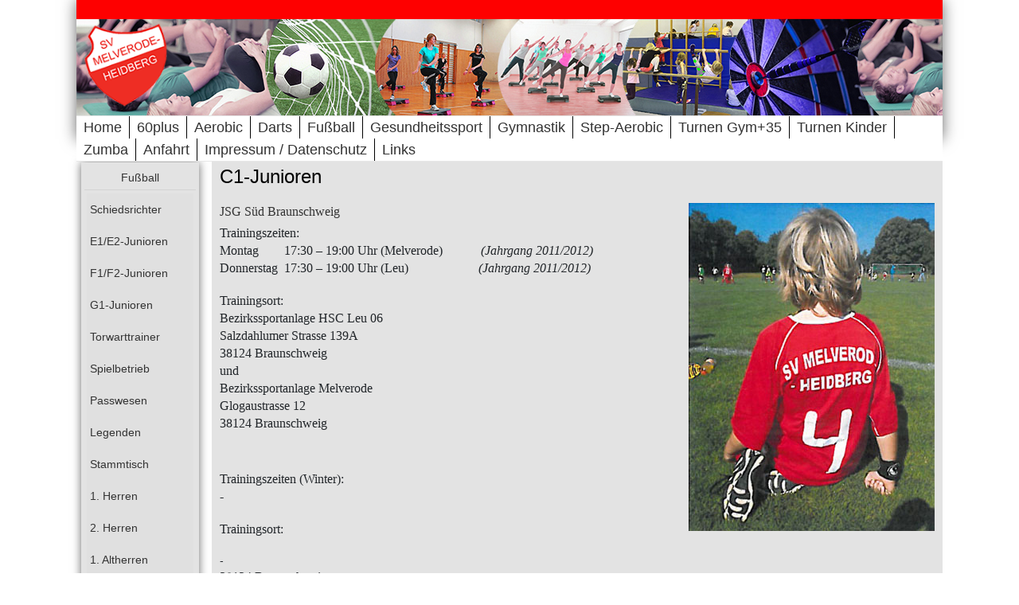

--- FILE ---
content_type: text/html; charset=utf-8
request_url: https://www.svmelverode.de/index.php/c1-junioren
body_size: 46456
content:
<!DOCTYPE html>
<html xmlns="//www.w3.org/1999/xhtml" xml:lang="de-de" lang="de-de" dir="ltr">
<head>
<meta charset="utf-8">
	<meta name="author" content="admin">
	<meta name="generator" content="Joomla! - Open Source Content Management">
	<title>C1-Junioren</title>
	<link href="https://www.svmelverode.de/index.php/component/finder/search?format=opensearch&amp;Itemid=150" rel="search" title="OpenSearch SV Melverode Heidberg" type="application/opensearchdescription+xml">
	<link href="/templates/svmelverode/favicon.ico" rel="icon" type="image/vnd.microsoft.icon">
<link href="/media/vendor/awesomplete/css/awesomplete.css?1.1.7" rel="stylesheet">
	<link href="/media/mod_jsvisit_counter/css/jvisit_counter.css?b2782a" rel="stylesheet">
	<link href="/media/vendor/joomla-custom-elements/css/joomla-alert.min.css?0.4.1" rel="stylesheet">
	<link href="/templates/svmelverode/css/bootstrap.css" rel="stylesheet">
	<link href="/templates/svmelverode/css/template.css" rel="stylesheet">
	<link href="/media/vendor/fontawesome-free/css/fontawesome.min.css" rel="stylesheet">
	<link href="/media/system/css/joomla-fontawesome.min.css" rel="stylesheet">
	<link href="/modules/mod_ariimageslider/mod_ariimageslider/js/themes/nivo-slider.css" rel="stylesheet">
	<link href="/modules/mod_ariimageslider/mod_ariimageslider/js/themes/default/style.css" rel="stylesheet">
	<style>    /* mod jsvisit counter layout */
    .digit-0,.digit-1,.digit-2,.digit-3,.digit-4,.digit-5,.digit-6,.digit-7,.digit-8,.digit-9
               { width: 16px; height: 24px; background: url('https://www.svmelverode.de/media/mod_jsvisit_counter/images/digitalyellow.png') no-repeat top left; text-indent: -9999em; display: inline-block; }
    .digit-0 { background-position: 0px 0; }
    .digit-1 { background-position: -16px 0; }
    .digit-2 { background-position: -32px 0; }
    .digit-3 { background-position: -48px 0; }
    .digit-4 { background-position: -64px 0; }
    .digit-5 { background-position: -80px 0; }
    .digit-6 { background-position: -96px 0; }
    .digit-7 { background-position: -112px 0; }
    .digit-8 { background-position: -128px 0; }
    .digit-9 { background-position: -144px 0; }</style>
	<style>#ais_134_wrapper{max-width:180px;}#ais_134{width:100%;height:auto;}.ari-image-slider-loading #ais_134{height:180px;}</style>
	<style>#ais_127_wrapper{max-width:180px;}#ais_127{width:100%;height:auto;}.ari-image-slider-loading #ais_127{height:180px;}</style>
<script src="/media/vendor/jquery/js/jquery.min.js?3.7.1"></script>
	<script src="/media/plg_system_jsvisit/js/jsvisit_agent.min.js?b2782a"></script>
	<script>jQuery(document).ready(function() { jsvisitCountVisitors(120,'/'); });</script>
	<script src="/media/legacy/js/jquery-noconflict.min.js?504da4"></script>
	<script type="application/json" class="joomla-script-options new">{"joomla.jtext":{"MOD_FINDER_SEARCH_VALUE":"Suche &hellip;","COM_FINDER_SEARCH_FORM_LIST_LABEL":"Suchergebnisse","JLIB_JS_AJAX_ERROR_OTHER":"Beim Abrufen von JSON-Daten wurde ein HTTP-Statuscode %s zurückgegeben.","JLIB_JS_AJAX_ERROR_PARSE":"Ein Parsing-Fehler trat bei der Verarbeitung der folgenden JSON-Daten auf:<br><code style='color:inherit;white-space:pre-wrap;padding:0;margin:0;border:0;background:inherit;'>%s<\/code>","ERROR":"Fehler","MESSAGE":"Nachricht","NOTICE":"Hinweis","WARNING":"Warnung","JCLOSE":"Schließen","JOK":"OK","JOPEN":"Öffnen"},"finder-search":{"url":"\/index.php\/component\/finder\/?task=suggestions.suggest&format=json&tmpl=component&Itemid=150"},"joomla.messages":[{"warning":["Joomla\\CMS\\Filesystem\\Folder::files: Der Pfad ist kein Verzeichnis! Pfad: Joomla\\CMS\\Filesystem\\Folder::files"]}],"system.paths":{"root":"","rootFull":"https:\/\/www.svmelverode.de\/","base":"","baseFull":"https:\/\/www.svmelverode.de\/"},"csrf.token":"1a773dd33c4505a2ffd7352ab1c2fa53","plg_system_schedulerunner":{"interval":300}}</script>
	<script src="/media/system/js/core.min.js?2cb912"></script>
	<script src="/media/vendor/webcomponentsjs/js/webcomponents-bundle.min.js?2.8.0" nomodule defer></script>
	<script src="/media/system/js/joomla-hidden-mail.min.js?80d9c7" type="module"></script>
	<script src="/media/vendor/awesomplete/js/awesomplete.min.js?1.1.7" defer></script>
	<script src="/media/com_finder/js/finder.min.js?755761" type="module"></script>
	<script src="/media/system/js/messages.min.js?9a4811" type="module"></script>
	<script src="/media/plg_system_schedulerunner/js/run-schedule.min.js?229d3b" type="module"></script>
	<script src="https://www.svmelverode.de//templates/svmelverode/js/jui/bootstrap.min.js"></script>
	<script src="https://www.svmelverode.de/templates/svmelverode/js/totop.js"></script>
	<script src="https://www.svmelverode.de/templates/svmelverode/js/tt_animation.js"></script>
	<script src="https://www.svmelverode.de/templates/svmelverode/js/customjs.js"></script>
	<script src="https://www.svmelverode.de/templates/svmelverode/js/height.js"></script>
	<script src="/modules/mod_ariimageslider/mod_ariimageslider/js/jquery.nivo.slider.js"></script>
	<script type="application/ld+json">{"@context":"https://schema.org","@graph":[{"@type":"Organization","@id":"https://www.svmelverode.de/#/schema/Organization/base","name":"SV Melverode Heidberg","url":"https://www.svmelverode.de/"},{"@type":"WebSite","@id":"https://www.svmelverode.de/#/schema/WebSite/base","url":"https://www.svmelverode.de/","name":"SV Melverode Heidberg","publisher":{"@id":"https://www.svmelverode.de/#/schema/Organization/base"},"potentialAction":{"@type":"SearchAction","target":"https://www.svmelverode.de/index.php/component/finder/search?q={search_term_string}&amp;Itemid=150","query-input":"required name=search_term_string"}},{"@type":"WebPage","@id":"https://www.svmelverode.de/#/schema/WebPage/base","url":"https://www.svmelverode.de/index.php/c1-junioren","name":"C1-Junioren","isPartOf":{"@id":"https://www.svmelverode.de/#/schema/WebSite/base"},"about":{"@id":"https://www.svmelverode.de/#/schema/Organization/base"},"inLanguage":"de-DE"},{"@type":"Article","@id":"https://www.svmelverode.de/#/schema/com_content/article/38","name":"C1-Junioren","headline":"C1-Junioren","inLanguage":"de-DE","image":"images/Flyer_Jugend-Fuball.jpg","isPartOf":{"@id":"https://www.svmelverode.de/#/schema/WebPage/base"}}]}</script>
	<script>jQuery(document).ready(function() { var $ = window.jQueryNivoSlider || jQuery; var opts = {"effect":"fade","pauseTime":11000,"controlNav":false,"keyboardNav":false,"pauseOnHover":false,"randomStart":true,"directionNav":false,"directionNavHide":false,"responsive":true};opts["beforeChange"] = function() { setTimeout(function() { $("#ais_134 .nivo-main-image").animate({opacity:0}, 500);}, 20); }; opts["afterChange"] = function() { setTimeout(function() { $("#ais_134 .nivo-main-image").css({opacity:1}); }, 20); }; $("#ais_134").nivoSlider(opts); });</script>
	<script>jQuery(document).ready(function() { var $ = window.jQueryNivoSlider || jQuery; var opts = {"effect":"fade","pauseTime":11000,"controlNav":false,"keyboardNav":false,"pauseOnHover":false,"randomStart":true,"directionNav":false,"directionNavHide":false,"responsive":true};opts["beforeChange"] = function() { setTimeout(function() { $("#ais_127 .nivo-main-image").animate({opacity:0}, 500);}, 20); }; opts["afterChange"] = function() { setTimeout(function() { $("#ais_127 .nivo-main-image").css({opacity:1}); }, 20); }; $("#ais_127").nivoSlider(opts); });</script>
	<!--[if IE]><link rel="stylesheet" href="/modules/mod_ariimageslider/mod_ariimageslider/js/themes/nivo-slider.ie.css" type="text/css" /><![endif]-->
	<!--[if lt IE 7]><link rel="stylesheet" href="/modules/mod_ariimageslider/mod_ariimageslider/js/themes/default/style.ie6.css" type="text/css" /><![endif]-->
	<!--[if IE]><link rel="stylesheet" href="/modules/mod_ariimageslider/mod_ariimageslider/js/themes/default/style.ie.css" type="text/css" /><![endif]-->
	<!--[if lt IE 8]><style type="text/css">BODY #ais_134_wrapper,BODY #ais_134{width:180px;height:180px;}</style><![endif]-->
	<!--[if lt IE 8]><style type="text/css">BODY #ais_127_wrapper,BODY #ais_127{width:180px;height:180px;}</style><![endif]-->

<meta name="viewport" content="width=device-width, initial-scale=1">
<style type="text/css">
@media (min-width:1024px){header .ttr_title_style, header .ttr_title_style a, header .ttr_title_style a:link, header .ttr_title_style a:visited, header .ttr_title_style a:hover {
font-size:28px;
}
.ttr_slogan_style {
font-size:16px;
}
h1.ttr_block_heading, h2.ttr_block_heading, h3.ttr_block_heading, h4.ttr_block_heading, h5.ttr_block_heading, h6.ttr_block_heading, p.ttr_block_heading {
font-size:14px;
color: #333333;}
h1.ttr_verticalmenu_heading, h2.ttr_verticalmenu_heading, h3.ttr_verticalmenu_heading, h4.ttr_verticalmenu_heading, h5.ttr_verticalmenu_heading, h6.ttr_verticalmenu_heading, p.ttr_verticalmenu_heading {
font-size:14px;
color: #333333;}
footer#ttr_footer #ttr_copyright a:not(.btn),#ttr_copyright a {
font-size:px;
}
#ttr_footer_designed_by_links span#ttr_footer_designed_by {
font-size:14px;
color: #000000;}
 footer#ttr_footer #ttr_footer_designed_by_links a:not(.btn) , footer#ttr_footer_designed_by_links a:link:not(.btn), footer#ttr_footer_designed_by_links a:visited:not(.btn), footer#ttr_footer_designed_by_links a:hover:not(.btn) {
font-size:14px;
color: #428BCA;}
}
}
</style>
<style type="text/css"></style><!--[if lte IE 8]>
<link rel="stylesheet"  href="/templates/svmelverode/css/menuie.css" type="text/css"/>
<link rel="stylesheet"  href="/templates/svmelverode/css/vmenuie.css" type="text/css"/>
<![endif]-->
<!--[if IE 7]>
<style type="text/css" media="screen">
#ttr_vmenu_items  li.ttr_vmenu_items_parent {display:inline;}
</style>
<![endif]-->
<!--[if lt IE 9]>
$doc->addScript($template_path.'/js/html5shiv.js');
$doc->addScript($template_path.'/js/respond.js');
<![endif]-->
</head>
<body  class="c1-junioren blog-wp"><div class="totopshow">
<a href="#" class="back-to-top"><img alt="Back to Top" src="https://www.svmelverode.de/templates/svmelverode/images/gototop.png"/></a>
</div>
<div class="margin_collapsetop"></div>
<div class="margin_collapsetop"></div>
<div id="ttr_page" class="container g-0">
<div class="ttr_banner_header">
</div>
<div class="margin_collapsetop"></div>
<header id="ttr_header">
<div class="margin_collapsetop"></div>
<div id="ttr_header_inner">
<div class="innermenu"><div class="margin_collapsetop"></div>
<div id="ttr_menu"> 
<div class="margin_collapsetop"></div>
<nav class="navbar-default navbar-expand-md navbar">
<div id="ttr_menu_inner_in">
<div class="ttr_menu_element_alignment container g-0">
</div>
<div id="navigationmenu">
<div class="navbar-header">
<button id="nav-expander" data-bs-target="#nav_menu" data-bs-toggle="collapse" class="navbar-toggle" type="button">
<span class="ttr_menu_toggle_button">
<span class="sr-only">
</span>
<span class="icon-bar navbar-toggler-icon">
</span>
<span class="icon-bar navbar-toggler-icon">
</span>
<span class="icon-bar navbar-toggler-icon">
</span>
</span>
<span class="ttr_menu_button_text">
Menu
</span>
</button>
</div>
<div id="nav_menu" class="menu-center collapse navbar-collapse nav-menu">
<ul class="ttr_menu_items nav navbar-nav navbar-left ">
<li class="ttr_menu_items_parent dropdown"><a  class="ttr_menu_items_parent_link " href="/index.php/home-tt"  ><span class="menuchildicon"></span>Home</a><hr class="horiz_separator" /></li><li class="ttr_menu_items_parent dropdown"><a  class="ttr_menu_items_parent_link " href="/index.php/60plus"  ><span class="menuchildicon"></span>60plus</a><hr class="horiz_separator" /></li><li class="ttr_menu_items_parent dropdown"><a  class="ttr_menu_items_parent_link " href="/index.php/aerobic"  ><span class="menuchildicon"></span>Aerobic</a><hr class="horiz_separator" /></li><li class="ttr_menu_items_parent dropdown"><a  class="ttr_menu_items_parent_link " href="/index.php/darts"  ><span class="menuchildicon"></span>Darts</a><hr class="horiz_separator" /></li><li class="ttr_menu_items_parent dropdown"><a  class="ttr_menu_items_parent_link " href="/index.php/fussball"  ><span class="menuchildicon"></span>Fußball</a><hr class="horiz_separator" /></li><li class="ttr_menu_items_parent dropdown"><a  class="ttr_menu_items_parent_link " href="/index.php/gesundheitssport"  ><span class="menuchildicon"></span>Gesundheitssport</a><hr class="horiz_separator" /></li><li class="ttr_menu_items_parent dropdown"><a  class="ttr_menu_items_parent_link " href="/index.php/gymnastik"  ><span class="menuchildicon"></span>Gymnastik</a><hr class="horiz_separator" /></li><li class="ttr_menu_items_parent dropdown"><a  class="ttr_menu_items_parent_link " href="/index.php/step-aerobic"  ><span class="menuchildicon"></span>Step-Aerobic</a><hr class="horiz_separator" /></li><li class="ttr_menu_items_parent dropdown"><a  class="ttr_menu_items_parent_link " href="/index.php/turnen-gym-35"  ><span class="menuchildicon"></span>Turnen Gym+35</a><hr class="horiz_separator" /></li><li class="ttr_menu_items_parent dropdown"><a  class="ttr_menu_items_parent_link " href="/index.php/turnen-kinder"  ><span class="menuchildicon"></span>Turnen Kinder</a><hr class="horiz_separator" /></li><li class="ttr_menu_items_parent dropdown"><a  class="ttr_menu_items_parent_link " href="/index.php/zumba"  ><span class="menuchildicon"></span>Zumba</a><hr class="horiz_separator" /></li><li class="ttr_menu_items_parent dropdown"><a  class="ttr_menu_items_parent_link " href="/index.php/anfahrt"  ><span class="menuchildicon"></span>Anfahrt</a><hr class="horiz_separator" /></li><li class="ttr_menu_items_parent dropdown"><a  class="ttr_menu_items_parent_link " href="/index.php/impressum-datenschutz"  ><span class="menuchildicon"></span>Impressum / Datenschutz</a><hr class="horiz_separator" /></li><li class="ttr_menu_items_parent dropdown"><a  class="ttr_menu_items_parent_link " href="/index.php/links"  ><span class="menuchildicon"></span>Links</a><hr class="horiz_separator" /></li></ul>
<div style="clear: both;"></div>
 
</div>
</div>
<div class="ttr_images_container">
<div class="ttr_menu_logo">
</div>
</div>
</div>
</nav>
</div>

</div>
<div class="ttr_header_element_alignment container g-0">
<div class="ttr_images_container">
</div>
</div>
<div class="ttr_images_container">
<div class="headerforeground01 ">
</div>
<div class="ttr_header_logo ">
<a class="logo" href='/' target="_self">
<img src="https://www.svmelverode.de/templates/svmelverode/logo.png" class="" />
</a></div>
</div>
</div>
</header>
<div class="ttr_banner_header">
</div>
<div id="ttr_content_and_sidebar_container">
<aside id="ttr_sidebar_left">
<div id="ttr_sidebar_left_margin">
<div class="margin_collapsetop"></div>
<div class="ttr_verticalmenu"><div class="margin_collapsetop"></div><div class="ttr_verticalmenu_header"><h3 class="ttr_verticalmenu_heading">Fußball</h3></div><div class="ttr_verticalmenu_content">
<nav class="navbar">
<ul class="ttr_vmenu_items nav nav-pills nav-stacked  ">
<li class="ttr_vmenu_items_parent dropdown"><a  class="ttr_vmenu_items_parent_link " href="/index.php/schiedsrichter"  ><span class="menuchildicon"></span>Schiedsrichter</a><hr class="horiz_separator" /></li><li class="ttr_vmenu_items_parent dropdown"><a  class="ttr_vmenu_items_parent_link " href="/index.php/e1-junioren"  ><span class="menuchildicon"></span>E1/E2-Junioren</a><hr class="horiz_separator" /></li><li class="ttr_vmenu_items_parent dropdown"><a  class="ttr_vmenu_items_parent_link " href="/index.php/f1-junioren"  ><span class="menuchildicon"></span>F1/F2-Junioren</a><hr class="horiz_separator" /></li><li class="ttr_vmenu_items_parent dropdown"><a  class="ttr_vmenu_items_parent_link " href="/index.php/g1-junioren"  ><span class="menuchildicon"></span>G1-Junioren</a><hr class="horiz_separator" /></li><li class="ttr_vmenu_items_parent dropdown"><a  class="ttr_vmenu_items_parent_link " href="/index.php/torwarttrainer"  ><span class="menuchildicon"></span>Torwarttrainer</a><hr class="horiz_separator" /></li><li class="ttr_vmenu_items_parent dropdown"><a  class="ttr_vmenu_items_parent_link " href="/index.php/spielbetrieb"  ><span class="menuchildicon"></span>Spielbetrieb</a><hr class="horiz_separator" /></li><li class="ttr_vmenu_items_parent dropdown"><a  class="ttr_vmenu_items_parent_link " href="/index.php/passwesen"  ><span class="menuchildicon"></span>Passwesen</a><hr class="horiz_separator" /></li><li class="ttr_vmenu_items_parent dropdown"><a  class="ttr_vmenu_items_parent_link " href="/index.php/legenden"  ><span class="menuchildicon"></span>Legenden</a><hr class="horiz_separator" /></li><li class="ttr_vmenu_items_parent dropdown"><a  class="ttr_vmenu_items_parent_link " href="/index.php/stammtisch"  ><span class="menuchildicon"></span>Stammtisch</a><hr class="horiz_separator" /></li><li class="ttr_vmenu_items_parent dropdown"><a  class="ttr_vmenu_items_parent_link " href="/index.php/1-herren"  ><span class="menuchildicon"></span>1. Herren</a><hr class="horiz_separator" /></li><li class="ttr_vmenu_items_parent dropdown"><a  class="ttr_vmenu_items_parent_link " href="/index.php/2-herren"  ><span class="menuchildicon"></span>2. Herren</a><hr class="horiz_separator" /></li><li class="ttr_vmenu_items_parent dropdown"><a  class="ttr_vmenu_items_parent_link " href="/index.php/1-altherren"  ><span class="menuchildicon"></span>1. Altherren</a><hr class="horiz_separator" /></li><li class="ttr_vmenu_items_parent dropdown"><a  class="ttr_vmenu_items_parent_link " href="/index.php/altsenioren-ue40"  ><span class="menuchildicon"></span>Altsenioren (Ü40)</a><hr class="horiz_separator" /></li><li class="ttr_vmenu_items_parent dropdown"><a  class="ttr_vmenu_items_parent_link " href="/index.php/altsenioren-ue50"  ><span class="menuchildicon"></span>Altsenioren (Ü50)</a><hr class="horiz_separator" /></li><li class="ttr_vmenu_items_parent dropdown"><a  class="ttr_vmenu_items_parent_link " href="/index.php/b1-junioren"  ><span class="menuchildicon"></span>B1-Junioren</a><hr class="horiz_separator" /></li><li class="ttr_vmenu_items_parent active dropdown"><a  class="ttr_vmenu_items_parent_link_active " href="/index.php/c1-junioren"  ><span class="menuchildicon"></span>C1-Junioren</a><hr class="horiz_separator" /></li><li class="ttr_vmenu_items_parent dropdown"><a  class="ttr_vmenu_items_parent_link " href="/index.php/c2-junioren"  ><span class="menuchildicon"></span>C2-Junioren</a><hr class="horiz_separator" /></li><li class="ttr_vmenu_items_parent dropdown"><a  class="ttr_vmenu_items_parent_link " href="/index.php/c3-junioren"  ><span class="menuchildicon"></span>C3-Junioren</a><hr class="horiz_separator" /></li><li class="ttr_vmenu_items_parent dropdown"><a  class="ttr_vmenu_items_parent_link " href="/index.php/d1-junioren"  ><span class="menuchildicon"></span>D1-Junioren</a><hr class="horiz_separator" /></li><li class="ttr_vmenu_items_parent dropdown"><a  class="ttr_vmenu_items_parent_link " href="/index.php/d2-junioren"  ><span class="menuchildicon"></span>D2-Junioren</a><hr class="horiz_separator" /></li><li class="ttr_vmenu_items_parent dropdown"><a  class="ttr_vmenu_items_parent_link " href="/index.php/altsenioren-ue60"  ><span class="menuchildicon"></span>Altsenioren (Ü60)</a><hr class="horiz_separator" /></li></ul>
</nav>
</div>
</div><div class="ttr_sidebar_left_padding"><div class="margin_collapsetop"></div><div class="ttr_block"><div class="margin_collapsetop"></div><div class="ttr_block_header"><h3 class="ttr_block_heading">News / Termine</h3></div><div class="ttr_block_content"><ul class="mod-articlescategory category-module mod-list">
                    <li>
                                    <a href="/index.php/news-termine/hegymna-2025" class="mod-articles-category-title ">Jahresrückblick der Hegymna 2025</a>    
    
    
    
    
    
    
    </li>
<li>
                                    <a href="/index.php/news-termine/uebungsleiter" class="mod-articles-category-title ">Übungsleiter Gymnastik gesucht </a>    
    
    
    
    
    
    
    </li>
<li>
                                    <a href="/index.php/news-termine/schiedsrichter-gesucht" class="mod-articles-category-title ">Schiedsrichter - Der Fußball braucht dich!</a>    
    
    
    
    
    
    
    </li>
<li>
                                    <a href="/index.php/news-termine/stadtbezirksratsitzung-211" class="mod-articles-category-title ">Stadtbezirksratsitzung 211</a>    
    
    
    
    
    
    
    </li>
<li>
                                    <a href="/index.php/news-termine/einladung-zur-jhv-2026" class="mod-articles-category-title ">Einladung zur JHV 2026</a>    
    
    
    
    
    
    
    </li>
<li>
                                    <a href="/index.php/news-termine/sperrung-der-staedtischen-sportanlagen" class="mod-articles-category-title ">Sperrung der städtischen Sportanlagen</a>    
    
    
    
    
    
    
    </li>
    </ul>
</div></div><div class="margin_collapsetop"></div></div><div class="ttr_sidebar_left_padding"><div class="margin_collapsetop"></div><div class="ttr_block"><div class="margin_collapsetop"></div><div class="ttr_block_header"><h3 class="ttr_block_heading">Sponsoren</h3></div><div class="ttr_block_content"><div id="ais_127_wrapper" class="ari-image-slider-wrapper ari-image-slider-loading ari-is-theme-default">
	<div id="ais_127" class="ari-image-slider nivoSlider">
						<a href="/images/sponsoren/Klauenberg.jpg" target="New window">
				<img src="/images/sponsoren/Klauenberg.jpg" alt="" title="" class="imageslider-item" width="3240" height="2816" />
					</a>
								<a href="/images/sponsoren/baxmann.jpg" target="New window">
				<img src="/images/sponsoren/baxmann.jpg" alt="" title="" class="imageslider-item" width="1702" height="371" style="display:none" />
					</a>
								<a href="/images/sponsoren/helena.jpg" target="New window">
				<img src="/images/sponsoren/helena.jpg" alt="" title="" class="imageslider-item" width="225" height="225" style="display:none" />
					</a>
								<a href="/images/sponsoren/ivm_logo.jpg" target="New window">
				<img src="/images/sponsoren/ivm_logo.jpg" alt="" title="" class="imageslider-item" width="2129" height="283" style="display:none" />
					</a>
								<a href="/images/sponsoren/lezzet.jpg" target="New window">
				<img src="/images/sponsoren/lezzet.jpg" alt="" title="" class="imageslider-item" width="250" height="111" style="display:none" />
					</a>
								<a href="http://www.adnerundpartner.de/" target="New window">
				<img src="/images/sponsoren/logo_adner-partner.png" alt="Adner & Partner" title="" class="imageslider-item" width="429" height="133" style="display:none" />
					</a>
								<a href="/images/sponsoren/logo_aufruf_sponsor.png" target="New window">
				<img src="/images/sponsoren/logo_aufruf_sponsor.png" alt="SV Melverode" title="" class="imageslider-item" width="168" height="92" style="display:none" />
					</a>
								<a href="http://www.bauzentrum-brandes.de/home/" target="New window">
				<img src="/images/sponsoren/logo_brandes.jpg" alt="Baustoffe Brandes" title="" class="imageslider-item" width="799" height="177" style="display:none" />
					</a>
								<a href="https://goerge-markt.de/" target="New window">
				<img src="/images/sponsoren/logo_goerge.png" alt="Görge - Die Frischemärkte" title="" class="imageslider-item" width="1000" height="378" style="display:none" />
					</a>
								<a href="https://www.msg-david.de/" target="New window">
				<img src="/images/sponsoren/logo_msg_david.jpg" alt="msg David" title="" class="imageslider-item" width="496" height="159" style="display:none" />
					</a>
								<a href="http://www.fleischerei-neubauer.de/index3.php" target="New window">
				<img src="/images/sponsoren/logo_neubauer.jpg" alt="Neubauers" title="" class="imageslider-item" width="3213" height="1536" style="display:none" />
					</a>
								<a href="http://www.stautmeister.de/index.html" target="New window">
				<img src="/images/sponsoren/logo_stautmeister.jpg" alt="Stautmeister" title="" class="imageslider-item" width="5329" height="706" style="display:none" />
					</a>
				
	</div>
	</div></div></div><div class="margin_collapsetop"></div></div><div class="ttr_sidebar_left_padding"><div class="margin_collapsetop"></div><div class="ttr_block"><div class="margin_collapsetop"></div><div class="ttr_block_header"><h3 class="ttr_block_heading">Verein</h3></div><div class="ttr_block_content"><ul class="mod-articlescategory category-module mod-list">
                    <li>
                                    <a href="/index.php/c1-junioren?view=article&amp;id=18:chronik&amp;catid=24" class="mod-articles-category-title ">Chronik</a>    
    
    
    
    
    
    
    </li>
<li>
                                    <a href="/index.php/c1-junioren?view=article&amp;id=19:downloads&amp;catid=24" class="mod-articles-category-title ">Downloads</a>    
    
    
    
    
    
    
    </li>
<li>
                                    <a href="/index.php/c1-junioren?view=article&amp;id=128:e-rechnungen&amp;catid=24" class="mod-articles-category-title ">E-Rechnungen</a>    
    
    
    
    
    
    
    </li>
<li>
                                    <a href="/index.php/c1-junioren?view=article&amp;id=20:mediathek&amp;catid=24" class="mod-articles-category-title ">Mediathek</a>    
    
    
    
    
    
    
    </li>
<li>
                                    <a href="/index.php/c1-junioren?view=article&amp;id=21:sportstaetten&amp;catid=24" class="mod-articles-category-title ">Sportstätten</a>    
    
    
    
    
    
    
    </li>
<li>
                                    <a href="/index.php/c1-junioren?view=article&amp;id=22:sportunfall&amp;catid=24" class="mod-articles-category-title ">Sportunfall</a>    
    
    
    
    
    
    
    </li>
<li>
                                    <a href="/index.php/c1-junioren?view=article&amp;id=23:vereinsdaten&amp;catid=24" class="mod-articles-category-title ">Vereinsdaten</a>    
    
    
    
    
    
    
    </li>
<li>
                                    <a href="/index.php/c1-junioren?view=article&amp;id=24:vorstand&amp;catid=24" class="mod-articles-category-title ">Vorstand</a>    
    
    
    
    
    
    
    </li>
    </ul>
</div></div><div class="margin_collapsetop"></div></div> 
<div class="margin_collapsetop"></div>
</div>
</aside>
<div id="ttr_content">
<div id="ttr_html_content_margin" class="container-fluid">
<div class="margin_collapsetop"></div>
<!--<div id="system-message-container" aria-live="polite"><noscript><div class="alert alert-warning">Joomla\CMS\Filesystem\Folder::files: Der Pfad ist kein Verzeichnis! Pfad: Joomla\CMS\Filesystem\Folder::files</div></noscript></div>
-->
<div class="com-content-article item-page"itemscope itemtype="https://schema.org/Article">
<meta itemprop="inLanguage" content="de-DE">
<article class="ttr_post list">
<div class="ttr_post_content_inner">
<div class="ttr_post_inner_box">
<h2 class="ttr_post_title">
C1-Junioren</h1>
</div>
</div>
<div class="ttr_article">
<figure class="right item-image">
    <img src="/images/Flyer_Jugend-Fuball.jpg" width="309" height="412" loading="lazy">    </figure>
<p><span style="font-family: verdana, geneva; font-size: 12pt;">JSG Süd Braunschweig<br /></span></p>
<div><span style="font-size: 12pt; font-family: verdana, geneva;">Trainingszeiten:</span></div>
<div><span style="font-size: 12pt; font-family: verdana, geneva;">Montag        17:30 – 19:00 Uhr (Melverode)            <em>(Jahrgang 2011/2012)</em></span></div>
<div><span style="font-size: 12pt; font-family: verdana, geneva;">Donnerstag  17:30 – 19:00 Uhr (Leu)                      <em>(Jahrgang 2011/2012)</em></span></div>
<div> </div>
<div><span style="font-size: 12pt; font-family: verdana, geneva;">Trainingsort:</span></div>
<div><span style="font-size: 12pt; font-family: verdana, geneva;">Bezirkssportanlage HSC Leu 06</span></div>
<div><span style="font-size: 12pt; font-family: verdana, geneva;">Salzdahlumer Strasse 139A</span></div>
<div><span style="font-size: 12pt; font-family: verdana, geneva;">38124 Braunschweig</span></div>
<div><span style="font-size: 12pt; font-family: verdana, geneva;">und</span></div>
<div>
<div><span style="font-size: 12pt; font-family: verdana, geneva;">Bezirkssportanlage Melverode</span></div>
<div><span style="font-size: 12pt; font-family: verdana, geneva;">Glogaustrasse 12</span></div>
<div><span style="font-size: 12pt; font-family: verdana, geneva;">38124 Braunschweig</span></div>
</div>
<p> </p>
<div> </div>
<div>
<div><span style="font-size: 12pt; font-family: verdana, geneva;">Trainingszeiten (Winter):</span></div>
<div><span style="font-size: 12pt; font-family: verdana, geneva;">-</span></div>
<div> </div>
<div><span style="font-size: 12pt; font-family: verdana, geneva;">Trainingsort:</span></div>
<div> </div>
-
<div><span style="font-size: 12pt; font-family: verdana, geneva;">38124 Braunschweig</span></div>
</div>
<div>
<div> </div>
<div><span style="font-family: verdana, geneva; font-size: 12pt;">Trainer: Dominik Kosel</span></div>
<div><span style="font-family: verdana, geneva; font-size: 12pt;">Telefon: (0 15 20) 21 27 75 5</span></div>
<div><span style="font-size: 12pt; font-family: verdana, geneva;">E-Mail: <span style="font-family: verdana, geneva, sans-serif;"><joomla-hidden-mail  is-link="1" is-email="1" first="Z2p1Z2VuZG1lbHZlcm9kZQ==" last="Z2l0dGV1bmRtYXJrdXMuZGU=" text="RG9taW5pay5Lb3NlbDVAZ21haWwuY29t" base="" >Diese E-Mail-Adresse ist vor Spambots geschützt! Zur Anzeige muss JavaScript eingeschaltet sein.</joomla-hidden-mail></span></span></div>
</div>
<div> </div>
<div>
<div><span style="font-family: verdana, geneva; font-size: 12pt;">Co-Trainer: Stefan Wegner</span></div>
<div><span style="font-family: verdana, geneva; font-size: 12pt;">Telefon: -</span></div>
<div><span style="font-size: 12pt; font-family: verdana, geneva;">E-Mail: -</span></div>
</div>
<div> </div> <div style="clear:both;"></div>
	<div class="com-content-article__links content-links">
    <ul class="com-content-article__links content-list">
                    <li class="com-content-article__link content-links-a">
                <a href="https://www.fussball.de/mannschaft/jsg-sued-braunschweig-sv-melverode-heidberg-niedersachsen/-/saison/2223/team-id/02EVCQLE9S000000VS5489B1VUFP983E#!/" target="_blank" rel="nofollow noopener noreferrer">Spielplan / Tabelle C1</a>                </li>
                </ul>
</div>
</div>
</article>
</div>

<div class="margin_collapsetop"></div>
</div>
</div>
<div style="clear:both;"></div>
</div><!--content_and_sidebar_container-->
<div class="footer-widget-area">
<div class="footer-widget-area_inner">
<div class="ttr_footer-widget-area_inner_above_widget_container">
<div class="ttr_footer-widget-area_inner_above0 container row g-0">
<div class="cell1 col-xxl-3 col-xl-3 col-lg-6 col-md-6 col-sm-6 col-xs-12 col-12">
<div>
<div class="footerabovecolumn1">
<nav class="navbar-default navbar-expand-md navbar nav-menu-default">
<div class="container-fluid">
<div class="navbar-header">
<button id="nav-expander" data-bs-target="#famoduleposition00" data-bs-toggle="collapse" class="navbar-toggle" type="button">
<span class="ttr_menu_toggle_button">
<span class="sr-only">
</span>
<span class="icon-bar navbar-toggler-icon">
</span>
<span class="icon-bar navbar-toggler-icon">
</span>
<span class="icon-bar navbar-toggler-icon">
</span>
</span>
<span class="ttr_menu_button_text">
Menu
</span>
</button>
</div>
<div id="famoduleposition00" class="menu-center collapse navbar-collapse  famoduleposition00">
<ul class="ttr_menu_items nav navbar-nav navbar-left ">
<li class="ttr_menu_items_parent dropdown"><a  class="ttr_menu_items_parent_link " href="/index.php/schiedsrichter"  ><span class="menuchildicon"></span>Schiedsrichter</a><hr class="horiz_separator" /></li><li class="ttr_menu_items_parent dropdown"><a  class="ttr_menu_items_parent_link " href="/index.php/e1-junioren"  ><span class="menuchildicon"></span>E1/E2-Junioren</a><hr class="horiz_separator" /></li><li class="ttr_menu_items_parent dropdown"><a  class="ttr_menu_items_parent_link " href="/index.php/f1-junioren"  ><span class="menuchildicon"></span>F1/F2-Junioren</a><hr class="horiz_separator" /></li><li class="ttr_menu_items_parent dropdown"><a  class="ttr_menu_items_parent_link " href="/index.php/g1-junioren"  ><span class="menuchildicon"></span>G1-Junioren</a><hr class="horiz_separator" /></li><li class="ttr_menu_items_parent dropdown"><a  class="ttr_menu_items_parent_link " href="/index.php/torwarttrainer"  ><span class="menuchildicon"></span>Torwarttrainer</a><hr class="horiz_separator" /></li><li class="ttr_menu_items_parent dropdown"><a  class="ttr_menu_items_parent_link " href="/index.php/spielbetrieb"  ><span class="menuchildicon"></span>Spielbetrieb</a><hr class="horiz_separator" /></li><li class="ttr_menu_items_parent dropdown"><a  class="ttr_menu_items_parent_link " href="/index.php/passwesen"  ><span class="menuchildicon"></span>Passwesen</a><hr class="horiz_separator" /></li><li class="ttr_menu_items_parent dropdown"><a  class="ttr_menu_items_parent_link " href="/index.php/legenden"  ><span class="menuchildicon"></span>Legenden</a><hr class="horiz_separator" /></li><li class="ttr_menu_items_parent dropdown"><a  class="ttr_menu_items_parent_link " href="/index.php/stammtisch"  ><span class="menuchildicon"></span>Stammtisch</a><hr class="horiz_separator" /></li><li class="ttr_menu_items_parent dropdown"><a  class="ttr_menu_items_parent_link " href="/index.php/1-herren"  ><span class="menuchildicon"></span>1. Herren</a><hr class="horiz_separator" /></li><li class="ttr_menu_items_parent dropdown"><a  class="ttr_menu_items_parent_link " href="/index.php/2-herren"  ><span class="menuchildicon"></span>2. Herren</a><hr class="horiz_separator" /></li><li class="ttr_menu_items_parent dropdown"><a  class="ttr_menu_items_parent_link " href="/index.php/1-altherren"  ><span class="menuchildicon"></span>1. Altherren</a><hr class="horiz_separator" /></li><li class="ttr_menu_items_parent dropdown"><a  class="ttr_menu_items_parent_link " href="/index.php/altsenioren-ue40"  ><span class="menuchildicon"></span>Altsenioren (Ü40)</a><hr class="horiz_separator" /></li><li class="ttr_menu_items_parent dropdown"><a  class="ttr_menu_items_parent_link " href="/index.php/altsenioren-ue50"  ><span class="menuchildicon"></span>Altsenioren (Ü50)</a><hr class="horiz_separator" /></li><li class="ttr_menu_items_parent dropdown"><a  class="ttr_menu_items_parent_link " href="/index.php/b1-junioren"  ><span class="menuchildicon"></span>B1-Junioren</a><hr class="horiz_separator" /></li><li class="ttr_menu_items_parent active dropdown"><a  class="ttr_menu_items_parent_link_active " href="/index.php/c1-junioren"  ><span class="menuchildicon"></span>C1-Junioren</a><hr class="horiz_separator" /></li><li class="ttr_menu_items_parent dropdown"><a  class="ttr_menu_items_parent_link " href="/index.php/c2-junioren"  ><span class="menuchildicon"></span>C2-Junioren</a><hr class="horiz_separator" /></li><li class="ttr_menu_items_parent dropdown"><a  class="ttr_menu_items_parent_link " href="/index.php/c3-junioren"  ><span class="menuchildicon"></span>C3-Junioren</a><hr class="horiz_separator" /></li><li class="ttr_menu_items_parent dropdown"><a  class="ttr_menu_items_parent_link " href="/index.php/d1-junioren"  ><span class="menuchildicon"></span>D1-Junioren</a><hr class="horiz_separator" /></li><li class="ttr_menu_items_parent dropdown"><a  class="ttr_menu_items_parent_link " href="/index.php/d2-junioren"  ><span class="menuchildicon"></span>D2-Junioren</a><hr class="horiz_separator" /></li><li class="ttr_menu_items_parent dropdown"><a  class="ttr_menu_items_parent_link " href="/index.php/altsenioren-ue60"  ><span class="menuchildicon"></span>Altsenioren (Ü60)</a><hr class="horiz_separator" /></li></ul>
</div>
</div>
</nav>
<div style="clear: both;"></div>
 <div class="ttr_block_parent"><div class="margin_collapsetop"></div><div class="ttr_block"><div class="margin_collapsetop"></div><div class="ttr_block_header"><h3 class="ttr_block_heading">News / Termine</h3></div><div class="ttr_block_content"><ul class="mod-articlescategory category-module mod-list">
                    <li>
                                    <a href="/index.php/news-termine/hegymna-2025" class="mod-articles-category-title ">Jahresrückblick der Hegymna 2025</a>    
    
    
    
    
    
    
    </li>
<li>
                                    <a href="/index.php/news-termine/uebungsleiter" class="mod-articles-category-title ">Übungsleiter Gymnastik gesucht </a>    
    
    
    
    
    
    
    </li>
<li>
                                    <a href="/index.php/news-termine/schiedsrichter-gesucht" class="mod-articles-category-title ">Schiedsrichter - Der Fußball braucht dich!</a>    
    
    
    
    
    
    
    </li>
<li>
                                    <a href="/index.php/news-termine/stadtbezirksratsitzung-211" class="mod-articles-category-title ">Stadtbezirksratsitzung 211</a>    
    
    
    
    
    
    
    </li>
<li>
                                    <a href="/index.php/news-termine/einladung-zur-jhv-2026" class="mod-articles-category-title ">Einladung zur JHV 2026</a>    
    
    
    
    
    
    
    </li>
<li>
                                    <a href="/index.php/news-termine/sperrung-der-staedtischen-sportanlagen" class="mod-articles-category-title ">Sperrung der städtischen Sportanlagen</a>    
    
    
    
    
    
    
    </li>
    </ul>
</div></div><div class="margin_collapsetop"></div></div><div class="ttr_block_parent"><div class="margin_collapsetop"></div><div class="ttr_block"><div class="margin_collapsetop"></div><div class="ttr_block_header"><h3 class="ttr_block_heading">Sponsoren</h3></div><div class="ttr_block_content"><div id="ais_134_wrapper" class="ari-image-slider-wrapper ari-image-slider-loading ari-is-theme-default">
	<div id="ais_134" class="ari-image-slider nivoSlider">
		
	</div>
	</div></div></div><div class="margin_collapsetop"></div></div><div class="ttr_block_parent"><div class="margin_collapsetop"></div><div class="ttr_block"><div class="margin_collapsetop"></div><div class="ttr_block_header"><h3 class="ttr_block_heading">Verein</h3></div><div class="ttr_block_content"><ul class="mod-articlescategory category-module mod-list">
                    <li>
                                    <a href="/index.php/c1-junioren?view=article&amp;id=18:chronik&amp;catid=24" class="mod-articles-category-title ">Chronik</a>    
    
    
    
    
    
    
    </li>
<li>
                                    <a href="/index.php/c1-junioren?view=article&amp;id=19:downloads&amp;catid=24" class="mod-articles-category-title ">Downloads</a>    
    
    
    
    
    
    
    </li>
<li>
                                    <a href="/index.php/c1-junioren?view=article&amp;id=128:e-rechnungen&amp;catid=24" class="mod-articles-category-title ">E-Rechnungen</a>    
    
    
    
    
    
    
    </li>
<li>
                                    <a href="/index.php/c1-junioren?view=article&amp;id=20:mediathek&amp;catid=24" class="mod-articles-category-title ">Mediathek</a>    
    
    
    
    
    
    
    </li>
<li>
                                    <a href="/index.php/c1-junioren?view=article&amp;id=21:sportstaetten&amp;catid=24" class="mod-articles-category-title ">Sportstätten</a>    
    
    
    
    
    
    
    </li>
<li>
                                    <a href="/index.php/c1-junioren?view=article&amp;id=22:sportunfall&amp;catid=24" class="mod-articles-category-title ">Sportunfall</a>    
    
    
    
    
    
    
    </li>
<li>
                                    <a href="/index.php/c1-junioren?view=article&amp;id=23:vereinsdaten&amp;catid=24" class="mod-articles-category-title ">Vereinsdaten</a>    
    
    
    
    
    
    
    </li>
<li>
                                    <a href="/index.php/c1-junioren?view=article&amp;id=24:vorstand&amp;catid=24" class="mod-articles-category-title ">Vorstand</a>    
    
    
    
    
    
    
    </li>
    </ul>
</div></div><div class="margin_collapsetop"></div></div>
</div>
</div>
</div>
<div class=" visible-xs-block d-block" style="clear:both;width:0;"></div>
<div class="cell2 col-xxl-3 col-xl-3 col-lg-6 col-md-6 col-sm-6  col-xs-12 col-12" style="background-color:transparent;">
&nbsp;
</div>
<div class=" visible-lg-block d-lg-block visible-md-block d-md-block visible-sm-block d-sm-block visible-xs-block d-block" style="clear:both;width:0;"></div>
<div class="cell3 col-xxl-3 col-xl-3 col-lg-6 col-md-6 col-sm-6  col-xs-12 col-12" style="background-color:transparent;">
&nbsp;
</div>
<div class=" visible-xs-block d-block" style="clear:both;width:0;"></div>
<div class="cell4 col-xxl-3 col-xl-3 col-lg-6 col-md-6 col-sm-6  col-xs-12 col-12" style="background-color:transparent;">
&nbsp;
</div>
<div class="d-xxl-block d-xl-block visible-lg-block d-lg-block visible-md-block d-md-block visible-sm-block d-sm-block visible-xs-block d-block" style="clear:both;width:0;"></div>
<div class=" d-xxl-block d-xl-block visible-lg-block d-lg-block visible-md-block d-md-block visible-sm-block d-sm-block visible-xs-block d-block" style="clear:both;"></div>
</div>
</div>
<div style="clear: both;"></div>
</div>
</div>
<div class="margin_collapsetop"></div>
<footer id="ttr_footer">
<div class="margin_collapsetop"></div>
 <div id="ttr_footer_inner">
<div class="ttr_footer-widget-cell_inner_widget_container">
<div class="ttr_footer-widget-cell_inner0 container row g-0">
<div class="cell1 col-xxl-3 col-xl-3 col-lg-6 col-md-6 col-sm-6 col-xs-12 col-12">
<div>
<div class="footercellcolumn1">

<div id="mod-custom117" class="mod-custom custom">
    <div class="html_content"><address><span style="font-size: 10pt;"><strong>Bezirkssportanlage Melverode:</strong></span></address><address>Glogaustraße 12</address><address>38124 Braunschweig</address><address>Telefon: 0531-601084</address></div></div>

</div>
</div>
</div>
<div class=" visible-xs-block d-block" style="clear:both;width:0;"></div>
<div class="cell2 col-xxl-3 col-xl-3 col-lg-6 col-md-6 col-sm-6 col-xs-12 col-12">
<div>
<div class="footercellcolumn2">

<div id="mod-custom118" class="mod-custom custom">
    <div class="html_content"><address><span style="font-size: 10pt;"><strong>Vorstand:</strong></span></address><address>SV Melverode-Heidberg</address><address><address>Gesprächszeiten: Do. 18 - 20 Uhr</address><address>auf der BSA Melverode</address></address><address>E-Mail: <joomla-hidden-mail  is-link="1" is-email="1" first="aW5mbw==" last="c3ZtZWx2ZXJvZGUuZGU=" text="aW5mb0Bzdm1lbHZlcm9kZS5kZQ==" base="" >Diese E-Mail-Adresse ist vor Spambots geschützt! Zur Anzeige muss JavaScript eingeschaltet sein.</joomla-hidden-mail></address></div></div>

</div>
</div>
</div>
<div class=" visible-lg-block d-lg-block visible-md-block d-md-block visible-sm-block d-sm-block visible-xs-block d-block" style="clear:both;width:0;"></div>
<div class="cell3 col-xxl-3 col-xl-3 col-lg-6 col-md-6 col-sm-6 col-xs-12 col-12">
<div>
<div class="footercellcolumn3">

<div id="mod-custom119" class="mod-custom custom">
    <div class="html_content"><a href="/index.php/impressum-datenschutz">Impressum | Datenschutz</a></div>
<div class="html_content"><a href="/index.php/news-termine">News | Termine</a></div>
<div class="html_content"><a href="/index.php/anfahrt">Anfahrt</a></div>
<div class="html_content"><a href="/index.php/c1-junioren?view=article&amp;id=21:sportstaetten&amp;catid=24">Sportstätten</a></div>
<div class="html_content"><a href="/index.php/c1-junioren?view=article&amp;id=19:downloads&amp;catid=24">Downloads</a></div>
<div class="html_content"><a href="/index.php/c1-junioren?view=article&amp;id=23:vereinsdaten&amp;catid=24">Vereinsdaten</a></div></div>

</div>
</div>
</div>
<div class=" visible-xs-block d-block" style="clear:both;width:0;"></div>
<div class="cell4 col-xxl-3 col-xl-3 col-lg-6 col-md-6 col-sm-6 col-xs-12 col-12">
<div>
<div class="footercellcolumn4">

<form class="mod-finder js-finder-searchform form-search" action="/index.php/component/finder/search?Itemid=150" method="get" role="search">
    <label for="mod-finder-searchword125" class="visually-hidden finder">Suchen</label><input type="text" name="q" id="mod-finder-searchword125" class="js-finder-search-query form-control" value="" placeholder="Suche &hellip;">
            <input type="hidden" name="Itemid" value="150"></form>

<div id="mod-custom130" class="mod-custom custom">
    <p style="text-align: center;"> </p>
<p style="text-align: center;"><span style="font-size: 18px;"><strong>Besucher:</strong></span></p></div>

<div class="jsvisitcounter">
<div class="table">
 <span class="table_row"></span>
</div>
<div class="table" style="width: 90%;">
 <div class="counter"><span class="digit-8" title="877.840 Besuche">8</span><span class="digit-7" title="877.840 Besuche">7</span><span class="digit-7" title="877.840 Besuche">7</span><span class="digit-8" title="877.840 Besuche">8</span><span class="digit-4" title="877.840 Besuche">4</span><span class="digit-0" title="877.840 Besuche">0</span></div>
</div>

<div>
  

 

 

 

</div>
</div>

</div>
</div>
</div>
<div class="d-xxl-block d-xl-block visible-lg-block d-lg-block visible-md-block d-md-block visible-sm-block d-sm-block visible-xs-block d-block" style="clear:both;width:0;"></div>
<div class=" d-xxl-block d-xl-block visible-lg-block d-lg-block visible-md-block d-md-block visible-sm-block d-sm-block visible-xs-block d-block" style="clear:both;"></div>
</div>
</div>
<div style="clear: both;"></div>
<div id="ttr_footer_top_for_widgets">
<div class="ttr_footer_top_for_widgets_inner">
</div>
</div>
<div class="ttr_footer_bottom_footer">
<div class="ttr_footer_bottom_footer_inner">
<div class="ttr_footer_element_alignment container g-0">
<div class="ttr_images_container">
</div>
</div>
<div class="ttr_images_container">
</div>

</div>
</div>
</div>
</footer>
<div class="margin_collapsetop"></div>
<div class="footer-widget-area">
<div class="footer-widget-area_inner">
</div>
</div>
</div><!--ttr_page-->
 <center>© 2026  SV Melverode-Heidberg e.V.</center><br><br>
</body>
</html>


--- FILE ---
content_type: text/css
request_url: https://www.svmelverode.de/templates/svmelverode/css/template.css
body_size: 185803
content:
@media (min-width: 576px) 
{
.navbar-toggle 
{
display: none;
}

}
.navbar-toggle .icon-bar + .icon-bar 
{
margin-top:4px;
}
.navbar-toggle .icon-bar 
{
display:block;width:22px;border-radius:1px;
}
.navbar-toggle 
{
position: relative;
}
#ttr_menu_inner_in, .row > h1, .row > h2, .row > h3, .row > h4, .row > h5, .row > h6 
{
flex-basis:100%;
}
.dropdown-toggle::after 
{
border: 0;
}
.clearfix::after, .dl-horizontal dd::after, .container::after, .container-fluid::after, .row::after, .form-horizontal .form-group::after, .btn-toolbar::after, .btn-group-vertical > .btn-group::after, .nav::after, .navbar::after, .navbar-header::after, .navbar-collapse::after, .pager::after, .panel-body::after, .modal-header::after, .modal-footer::after
{
clear:both;
}
.clearfix::before, .clearfix::after, .dl-horizontal dd::before, .container::before, .container-fluid::before, .row::before, .form-horizontal .form-group::before, .btn-toolbar::before, .btn-group-vertical > .btn-group::before, .nav::before, .navbar::before, .navbar-header::before, .navbar-collapse::before, .pager::before, .panel-body::before, .modal-header::before, .modal-footer::before, .dl-horizontal dd::after, .container::after, .container-fluid::after, .row::after, .form-horizontal .form-group::after, .btn-toolbar::after, .btn-group-vertical > .btn-group::after, .nav::after, .navbar::after, .navbar-header::after, .navbar-collapse::after, .pager::after, .panel-body::after, .modal-header::after, .modal-footer::after
{
content:' ';display:table;-webkit-box-sizing:border-box;-moz-box-sizing:border-box;box-sizing:border-box;
}
/* Smartphones (portrait and landscape) ----------- */
@media only screen
and (min-width : 150px)
and (max-width : 767px) 
{
#ttr_menu .ttr_menu_items 
{
width:100%;

}}
@media (min-width: 576px) 
{
.navbar-expand-md 
{
flex-flow:row wrap;
}
.navbar-expand-md .navbar-collapse 
{
display: block !important;
}
.navbar-left 
{
float: left !important;justify-content: flex-start !important;
}
.navbar-right 
{
float: right !important;justify-content: flex-end !important;
}
.nav-center 
{
justify-content: center !important;
}
.nav-justified > li 
{
display: table-cell;
}
.navbar-expand-md .navbar-nav .dropdown-menu 
{
position: absolute;
}

}
.nav-justified 
{
width: 100%;
}
.nav-justified > li 
{
float: none;
}
.nav-justified > li > a 
{
text-align: center;
}
@media only screen and (min-width : 576px)  and (max-width:1199px)  
{
 .navbar-expand-md .navbar-nav 
{
flex-direction:row;
}
}
.embed-responsive-16by9::before 
{
padding-top: 56.25%;
display: block;
content: '';
}
.embed-responsive .embed-responsive-item 
{
top: 0;
bottom: 0;
border: 0;
position: absolute;
height: 100%;
width: 100%;
}
ul,ol 
{
padding: 0;
}
hr 
{
opacity: 1;
}
.dropdown-menu > li > a, .dropdown-menu > li > span.separate 
{
position: relative;display: block;padding: 3px 20px;clear: both;font-weight: normal;line-height: 1.42;color: #CB0000;white-space: nowrap;
}
#ttr_content .nav-tabs li 
{
position: relative;
}
.label 
{
padding: 3px 5px 3px 5px;
border-radius: 3px;
}
a.btn.btn-link.jmodedit:hover + [role=tooltip], .float-end a:hover > [role=tooltip]
{
display: block;position: absolute;
}
[role=tooltip]:not(.show)
{
display: none;padding: .5em;margin: .5em;background: #fff;border: 1px solid #6d757e;box-shadow: 0 0 0.5rem rgb(0 0 0 / 80%);z-index: 101;
}
figure.left.item-image img { 
 float: left; 
 }
form#adminForm .modal { 
 display: none; 
 }
/* desktop view start */ 
body
{
background-color:#FFFFFF;
background:rgba(255,255,255,1);
background-clip:padding-box;margin:0;
background-attachment:fixed;}
 #ttr_body_video
{
display: none;
}
 #ttr_page
{
max-width:2000px;
min-width:800px;
margin-top:0px;
margin-bottom:0;
border-radius:1px 1px 1px 1px;
border:solid rgba(0,0,0,1);
border-width: 0 0 0 0;
box-shadow:none;background-color:#FFFFFF;
background:rgba(255,255,255,1);
background-clip:padding-box;box-sizing:border-box;
}
@media screen and (min-width:1200px) 
{
 .container 
{
width:85%;

}

}
 .navbar 
{
min-height:28px;
}
 .ttr_footer_bottom_footer_inner
{
height:0px;
}
 .ttr_footer_bottom_footer_inner, #ttr_footer_top_for_widgets 
{
position:relative;
margin:0 auto;
}
 #ttr_header_inner 
{
height:175px;
position:relative;
}
 #ttr_menu .navbar, nav.nav-menu-default
{
height:auto;border-radius:0 0 0 0;
border:solid rgba(231,231,231,1);
border-width: 1px 0 1px 0;
box-shadow:none;z-index:1000;
box-sizing:border-box;}
 #ttr_menu_inner_in, nav.nav-menu-default .container-fluid
{
min-height: 28px;
height:auto;
 text-align: left;
width:100%;
position:relative;
margin:0 auto;
}
.ttr_images_container
{
min-height: 28px;
}
 #ttr_page .innermenu#ttr_menu_inner_in 
{
 text-align: left;
position:relative;
margin:0 auto;
}
@media only screen and (min-width:1200px) 
{
 .ttr_menu_element_alignment.container 
{
width:100%;
}
}
 input[type="text"], input[type="search"], input[type="password"], input[type="email"], input[type="url"], input[type="tel"], select,input[type="text"], input[type="search"], input[type="password"], input[type="email"], input[type="url"], input[type="tel"], select, input[type="number"], .input-text.qty ,body #ttr_content .cart .ttr_post input.input-text, .input-group  input#search,.form-search #searchbox #search_query_top,form .search.input-group .form-control,.chzn-container-single .chzn-search input[type="text"]
{
border-radius:4px 4px 4px 4px;
border:solid rgba(204,204,204,1);
border-width: 1px 1px 1px 1px;
box-shadow:none;font-size:14px;
font-family:"Arial";
font-weight:400;
font-style:normal;
color:#555555;
text-shadow:none;text-align:left;
text-decoration:none;background-color:#FFFFFF;
background:rgba(255,255,255,1);
background-clip:padding-box;padding:6px;
width:100%;
box-sizing:border-box;}
 #ttr_header .form-control.input-text, #ttr_header .form-control.input-text:hover
{
border-bottom-right-radius:4px;
border-top-right-radius:4px;

}
.ttr_prod_attribute .input-group-sm .form-control,.ttr_prod_attribute .input-group-sm .form-control:hover,#quantity_wanted_p.input-group-sm .form-control,#quantity_wanted_p.input-group-sm .form-control:hover 
{
border-radius:4px 4px 4px 4px;
}
.form-control::-webkit-input-placeholder, .form-control::-moz-placeholder, .form-control::-ms-input-placeholder 
{
font-size:14px;
font-family:"Arial";
font-weight:400;
font-style:normal;
color:#555555;
text-shadow:none;text-align:left;
text-decoration:none;opacity:0.6;
}
 input[type="text"]:focus, input[type="search"]:focus, input[type="password"]:focus, input[type="url"]:focus, input[type="email"]:focus, input[type="text"]:focus, input[type="search"]:focus, input[type="password"]:focus, input[type="url"]:focus, input[type="email"]:focus,.form-search #searchbox #search_query_top:focus,.input-text.qty:focus ,body #ttr_content .cart .ttr_post input.input-text:focus, .input-group  input#search:focus, input[type="number"]:focus
{
border-radius:4px 4px 4px 4px;
border:solid rgba(102,175,233,1);
border-width: 1px 1px 1px 1px;
box-shadow:1px 0 10px rgba(191,222,246,1);font-size:14px;
font-family:"Arial";
font-weight:400;
font-style:normal;
color:#555555;
text-shadow:none;text-align:left;
text-decoration:none;background-color:#FFFFFF;
background:rgba(255,255,255,1);
background-clip:padding-box;}
 #ttr_header .form-control.input-text:focus
{
border-bottom-right-radius:4px;
border-top-right-radius:4px;

}
.ttr_prod_attribute .input-group-sm .form-control:focus,#quantity_wanted_p.input-group-sm .form-control:hover 
{
border-radius:4px 4px 4px 4px;
}
 textarea,  textarea.form-control,.form-control, textarea, textarea.form-control,.form-control, div.selector select.form-control,y td textarea#comment
{
border-radius:4px 4px 4px 4px;
border:solid rgba(204,204,204,1);
border-width: 1px 1px 1px 1px;
box-shadow:none;font-size:14px;
font-family:"Arial";
font-weight:400;
font-style:normal;
color:#555555;
text-shadow:none;text-align:left;
text-decoration:none;background-color:#FFFFFF;
background:rgba(255,255,255,1);
background-clip:padding-box;padding:6px;
width:100%;
box-sizing:border-box;}
 textarea:focus,  textarea.form-control:focus,.form-control:focus, textarea:focus, textarea.form-control:focus,.form-control:focus
{
border-radius:4px 4px 4px 4px;
border:solid rgba(102,175,233,1);
border-width: 1px 1px 1px 1px;
box-shadow:1px 0 10px rgba(191,222,246,1);font-size:14px;
font-family:"Arial";
font-weight:400;
font-style:normal;
color:#555555;
text-shadow:none;text-align:left;
text-decoration:none;background-color:#FFFFFF;
background:rgba(255,255,255,1);
background-clip:padding-box;}
select, select.form-control,select:focus, select.form-control:focus
{
border-radius: 4px;
border: 1px solid #ccc;
background:white;height:auto;}
.contactformdiv 
{
margin:0 0 0 0;
}
 .jd-simple-contact-form .d-block,  .form-horizontal .control-label 
{
font-size:14px;
font-family:"Arial";
font-weight:400;
font-style:normal;
color:#000000;
text-shadow:none;text-align:left;
text-decoration:none;padding-right:15px;
}
 .jd-simple-contact-form .custom-file-label,  .form-horizontal span#upload-file 
{
font-size:12px;
font-family:"Arial";
font-weight:400;
font-style:normal;
color:#000000;
text-shadow:none;text-align:left;
text-decoration:none;}
a:not(.btn), #ttr_content a:focus:not(.btn):not([class^='vm-']), footer#ttr_footer .html_content a:not(.btn),footer#ttr_footer .html_content a:focus:not(.btn),body:not(.blog-wp) #ttr_sidebar_left .html_content a:not(.btn), body:not(.blog-wp) #ttr_sidebar_left .html_content a:not(.btn):focus,body:not(.blog-wp) #ttr_sidebar_right .html_content a:not(.btn), body:not(.blog-wp) #ttr_sidebar_left .html_content a:not(.btn):focus
{
font-size:14px;
font-family:"Arial";
font-weight:400;
font-style:normal;
color:#428BCA;
text-shadow:none;text-align:left;
text-decoration:none;}
 a:visited:not(.btn),footer#ttr_footer .html_content a:visited:not(.btn),body:not(.blog-wp) #ttr_sidebar_left .html_content a:visited:not(.btn),body:not(.blog-wp) #ttr_sidebar_right .html_content a:visited:not(.btn)
{
font-size:14px;
font-family:"Arial";
font-weight:400;
font-style:normal;
color:#92BCE0;
text-shadow:none;text-align:left;
text-decoration:none;
}
a:hover:not(.btn):not(.vm-btn):not(.vm-button-correct), footer#ttr_footer .html_content a:hover:not(.btn),footer#ttr_footer .html_content a:visited:hover:not(.btn),body:not(.blog-wp) #ttr_sidebar_left .html_content a:not(.btn):hover,body:not(.blog-wp) #ttr_sidebar_right .html_content a:not(.btn):hover
{
font-size:14px;
font-family:"Arial";
font-weight:400;
font-style:normal;
color:#245682;
text-shadow:none;text-align:left;
text-decoration:none;}
 h1, h1 a:not(.btn), h1 a:not(.btn):hover, h1 a:not(.btn):visited, h1 a:not(.btn):focus, footer#ttr_footer .html_content h1, footer#ttr_footer .html_content h1 a:not(.btn), footer#ttr_footer .html_content h1 a:not(.btn):hover, footer#ttr_footer .html_content h1 a:not(.btn):visited, footer#ttr_footer .html_content h1 a:not(.btn):focus,body:not(.blog-wp) #ttr_sidebar_left .ttr_block .html_content h1,body:not(.blog-wp) #ttr_sidebar_right .ttr_block .html_content h1 {
font-size:36px;
font-family:"Arial";
font-weight:400;
font-style:normal;
color:#000000;
text-shadow:none;text-align:left;
text-decoration:none;margin: 8px 0 8px 0;
}
 h2, h2 a:not(.btn), h2 a:not(.btn):hover, h2 a:not(.btn):focus, h2 a:not(.btn):visited, h2 a:not(.btn):focus, footer#ttr_footer .html_content h2, footer#ttr_footer .html_content h2 a:not(.btn), footer#ttr_footer .html_content h2 a:not(.btn):hover, footer#ttr_footer .html_content h2 a:not(.btn):visited, footer#ttr_footer .html_content h2 a:not(.btn):focus,body:not(.blog-wp) #ttr_sidebar_left .ttr_block .html_content h2,body:not(.blog-wp) #ttr_sidebar_right .ttr_block .html_content h2{
font-size:30px;
font-family:"Arial";
font-weight:400;
font-style:normal;
color:#777777;
text-shadow:none;text-align:left;
text-decoration:none;margin:10px 0 10px 0;
}
 h3, h3 a:not(.btn), h3 a:not(.btn):hover, h3 a:not(.btn):visited, h3 a:not(.btn):focus, .h3.card-title,  footer#ttr_footer .html_content h3, footer#ttr_footer .html_content h3 a:not(.btn), footer#ttr_footer .html_content h3 a:not(.btn):hover, footer#ttr_footer .html_content h3 a:not(.btn):visited, footer#ttr_footer .html_content h3 a:not(.btn):focus,body:not(.blog-wp) #ttr_sidebar_left .ttr_block .html_content h3,body:not(.blog-wp) #ttr_sidebar_right .ttr_block .html_content h3 {
font-size:24px;
font-family:"Arial";
font-weight:400;
font-style:normal;
color:#5CB85C;
text-shadow:none;text-align:left;
text-decoration:none;margin:12px 0 12px 0;
}
 h4, h4 a:not(.btn), h4 a:not(.btn):hover, h4 a:not(.btn):visited, h4 a:not(.btn):focus,  footer#ttr_footer .html_content h4, footer#ttr_footer .html_content h4 a:not(.btn), footer#ttr_footer .html_content h4 a:not(.btn):hover, footer#ttr_footer .html_content h4 a:not(.btn):visited, footer#ttr_footer .html_content h4 a:not(.btn):focus,body:not(.blog-wp) #ttr_sidebar_left .ttr_block .html_content h4,body:not(.blog-wp) #ttr_sidebar_right .ttr_block .html_content h4{
font-size:18px;
font-family:"Arial";
font-weight:400;
font-style:normal;
color:#5BC0DE;
text-shadow:none;text-align:left;
text-decoration:none;margin:16px 0 16px 0;
}
 h5, h5 a:not(.btn), h5 a:not(.btn):hover, h5 a:not(.btn):visited, h5 a:not(.btn):focus, footer#ttr_footer .html_content h5, footer#ttr_footer .html_content h5 a:not(.btn), footer#ttr_footer .html_content h5 a:not(.btn):hover, footer#ttr_footer .html_content h5 a:not(.btn):visited, footer#ttr_footer .html_content h5 a:not(.btn):focus,body:not(.blog-wp) #ttr_sidebar_left .ttr_block .html_content h5,body:not(.blog-wp) #ttr_sidebar_right .ttr_block .html_content h5{
font-size:14px;
font-family:"Arial";
font-weight:400;
font-style:normal;
color:#F0AD4E;
text-shadow:none;text-align:left;
text-decoration:none;margin:20px 0 20px 0;
}
 h6, h6 a:not(.btn), h6 a:not(.btn):hover, h6 a:not(.btn):visited, h6 a:not(.btn):focus, footer#ttr_footer .html_content h6, footer#ttr_footer .html_content h6 a:not(.btn), footer#ttr_footer .html_content h6 a:not(.btn):hover, footer#ttr_footer .html_content h6 a:not(.btn):visited, footer#ttr_footer .html_content h6 a:not(.btn):focus,body:not(.blog-wp) #ttr_sidebar_left .ttr_block .html_content h6,body:not(.blog-wp) #ttr_sidebar_right .ttr_block .html_content h6{
font-size:12px;
font-family:"Arial";
font-weight:400;
font-style:normal;
color:#D9534F;
text-shadow:none;text-align:left;
text-decoration:none;margin:28px 0 28px 0;
}
 h1 span, h1 a:not(.btn), h1 a:not(.btn):hover, h1 a:not(.btn):visited, h1 a:not(.btn):focus, footer#ttr_footer .html_content h1 a:not(.btn), footer#ttr_footer .html_content h1 a:not(.btn):hover, footer#ttr_footer .html_content h1 a:not(.btn):visited, footer#ttr_footer .html_content h1 a:not(.btn):focus, h2 span, h2 a:not(.btn), h2 a:not(.btn):hover, h2 a:not(.btn):focus, h2 a:not(.btn):visited, h2 a:not(.btn):focus, footer#ttr_footer .html_content h2 a:not(.btn), footer#ttr_footer .html_content h2 a:not(.btn):hover, footer#ttr_footer .html_content h2 a:not(.btn):visited, footer#ttr_footer .html_content h2 a:not(.btn):focus, h3 span, h3 a:not(.btn), h3 a:not(.btn):hover, h3 a:not(.btn):visited, h3 a:not(.btn):focus, footer#ttr_footer .html_content h3 a:not(.btn), footer#ttr_footer .html_content h3 a:not(.btn):hover, footer#ttr_footer .html_content h3 a:not(.btn):visited, footer#ttr_footer .html_content h3 a:not(.btn):focus, h4 span, h4 a:not(.btn), h4 a:not(.btn):hover, h4 a:not(.btn):visited, h4 a:not(.btn):focus,  footer#ttr_footer .html_content h4 a:not(.btn), footer#ttr_footer .html_content h4 a:not(.btn):hover, footer#ttr_footer .html_content h4 a:not(.btn):visited, footer#ttr_footer .html_content h4 a:not(.btn):focus, h5 span, h5 a:not(.btn), h5 a:not(.btn):hover, h5 a:not(.btn):visited, h5 a:not(.btn):focus, footer#ttr_footer .html_content h5 a:not(.btn), footer#ttr_footer .html_content h5 a:not(.btn):hover, footer#ttr_footer .html_content h5 a:not(.btn):visited, footer#ttr_footer .html_content h5 a:not(.btn):focus, h6 span, h6 a:not(.btn), h6 a:not(.btn):hover, h6 a:not(.btn):visited, h6 a:not(.btn):focus, footer#ttr_footer .html_content h6 a:not(.btn), footer#ttr_footer .html_content h6 a:not(.btn):hover, footer#ttr_footer .html_content h6 a:not(.btn):visited, footer#ttr_footer .html_content h6 a:not(.btn):focus
{
font-size:1em;
}
p, #ttr_html_content_margin p, .ttr_article .html_content p,  .ttr_block .html_content p, footer #ttr_footer_inner .container .html_content p,footer #ttr_footer_inner .html_content p
{
font-size:1em;
font-family:"Arial";
font-weight:400;
font-style:normal;
margin-top:5px; margin-bottom:5px;color:#333333;
text-shadow:none;text-align:left;
text-decoration:none;line-height:1.42;
}
 #ttr_content ol li, .html_content ol li, .ttr_block .html_content ol li, .ttr_block .html_content ol li p,.ttr_post  .html_content ol li p, #ttr_html_content_margin .html_content ol li p, .html_content ol li h1, .html_content ol li h2, .html_content ol li h3, .html_content ol li h4, .html_content ol li h5, .html_content ol li h6,  footer#ttr_footer .html_content ol li h1,  footer#ttr_footer .html_content ol li h2,  footer#ttr_footer .html_content ol li h3,  footer#ttr_footer .html_content ol li h4,  footer#ttr_footer .html_content ol li h5,  footer#ttr_footer .html_content ol li h6
{
font-size:12px;
font-family:"Arial";
font-weight:400;
font-style:normal;
color:#333333;
text-shadow:none;text-align:justify;
text-decoration:none;}
 #ttr_content ol li
{
margin:5px 0 5px 0;
}
 #ttr_content ol
{
list-style-type:decimal;
margin-left: 1.2em;
list-style-position:inside;
}
 #ttr_content ol li, .editor-styles-wrapper ol li
{
list-style-position:outside ;
text-indent:15px;
margin-left: 1.2em;
}
 #ttr_content .html_content ol li p,.html_content ol li p
{
text-indent:15px;
}
 #ttr_content .breadcrumb li
{
list-style-position: inside !important;
margin-left: 0 !important;
text-indent: 0;
list-style-type: none;
}
body:not(.ttr_ecommerce)  #ttr_content ul:not(.nav-pills), .editor-styles-wrapper ul
{
list-style-image:url(../images/HomeDesktoplistimg.png);
}
body:not(.ttr_ecommerce)  #ttr_content ul li,#ttr_sidebar_right .html_content ul li,.ttr_post  .html_content ul li p,#ttr_html_content_margin .html_content ul li p, .ttr_block .html_content ul li, .ttr_block .html_content ul li p, .html_content ul li h1, .html_content ul li h2, .html_content ul li h3, .html_content ul li h4, .html_content ul li h5, .html_content ul li h6,  footer#ttr_footer .html_content ul li h1,  footer#ttr_footer .html_content ul li h2,  footer#ttr_footer .html_content ul li h3,  footer#ttr_footer .html_content ul li h4,  footer#ttr_footer .html_content ul li h5,  footer#ttr_footer .html_content ul li h6
{
font-size:12px;
font-family:"Arial";
font-weight:400;
font-style:normal;
color:#333333;
text-shadow:none;text-align:justify;
text-decoration:none;}
 #ttr_content ul li
{
margin:5px 0 5px 0;
}
 #ttr_content ul:not(.pagination):not(.button-group ul.add-to-links):not(.ttr_prodes_Tab_Title):not(.wc_payment_methods):not(.products):not(.products ul.ttr_article):not(.product-images):not(.wc-block-grid__products):not(ul.add-to-links):not(.fabrikButtonsContainer .pull-left):not(.tags.inline):not(.tags.list-inline):not(.pager.pagenav), .blog #ttr_content ul:not(.pagination):not(.order_details):not(.products), .editor-styles-wrapper ul
{
text-indent:15px;
margin-left: 1.2em;
}
 #ttr_content .html_content ul li p,.html_content ul li p
{
text-indent:15px;
}
 #ttr_content div.pager ul
{
text-align: center;
}
.pager li
{
display: inline-flex;
}
 body #ttr_content > div div:not(.vm-wrap):not(.vm-orders-information):not([class*='vm-orders']):not(#ui-tabs):not(.tabs) table:not(.shop_table):not(.ttr_prochec_table_background):not(.user-details):not(.table-bordered):not(.shopping-cart-table):not(.woocommerce-product-attributes):not(.cart-summary):not(.table-checkout-shipping-method):not(.table-totals):not(.totals) 
{
background: transparent none repeat scroll 0 0;
border-spacing:2px;
border: 1px solid #DDDDDD;
border-collapse: collapse;
}
 #ttr_content_margin table
{
width: calc(100% - 0px);
}
 body #ttr_content > div div:not(.vm-wrap):not(.vm-orders-information):not([class*='vm-orders']):not(#ui-tabs):not(.tabs) table:not(.shop_table):not(.ttr_prochec_table_background):not(.user-details):not(.table-bordered):not(.shopping-cart-table):not(.woocommerce-product-attributes ):not(.cart-summary):not(.table-checkout-shipping-method):not(.table-totals):not(.totals)  > thead > tr > th, body #ttr_content > div div:not(.vm-wrap):not(.vm-orders-information):not([class*='vm-orders']):not(#ui-tabs):not(.tabs) table:not(.shop_table):not(.ttr_prochec_table_background):not(.user-details):not(.table-bordered):not(.shopping-cart-table):not(.woocommerce-product-attributes ):not(.cart-summary):not(.table-checkout-shipping-method):not(.table-totals):not(.totals)  > tbody > tr > th, body #ttr_content > div div:not(.vm-wrap):not(.vm-orders-information):not([class*='vm-orders']):not(#ui-tabs):not(.tabs) table:not(.shop_table):not(.ttr_prochec_table_background):not(.user-details):not(.table-bordered):not(.shopping-cart-table):not(.woocommerce-product-attributes ):not(.cart-summary):not(.table-checkout-shipping-method):not(.table-totals):not(.totals)  > thead > tr > td, body #ttr_content > div div:not(.vm-wrap):not(.vm-orders-information):not([class*='vm-orders']):not(#ui-tabs):not(.tabs) table:not(.shop_table):not(.ttr_prochec_table_background):not(.user-details):not(.table-bordered):not(.shopping-cart-table):not(.woocommerce-product-attributes ):not(.cart-summary):not(.table-checkout-shipping-method):not(.table-totals):not(.totals)  > tbody > tr > td, body #ttr_content > div div:not(.vm-wrap):not(.vm-orders-information):not([class*='vm-orders']):not(#ui-tabs):not(.tabs) table:not(.shop_table):not(.ttr_prochec_table_background):not(.user-details):not(.table-bordered):not(.shopping-cart-table):not(.woocommerce-product-attributes ):not(.cart-summary):not(.table-checkout-shipping-method):not(.table-totals):not(.totals)  > thead > tr > th 
{
padding:8px 8px 8px 8px;
border: 1px solid #DDDDDD;
border-collapse: collapse;
}
 body #ttr_content > div div:not(.vm-wrap):not(.vm-orders-information):not([class*='vm-orders']):not(#ui-tabs):not(.tabs) table:not(.user-details):not(.ttr_prochec_table_background):not(.woocommerce-product-attributes ):not(.magento_address_table):not(.magento_shipping_table):not(.collapse_tr):not(.cart-summary):not(.shop_table):not(.table-bordered):not(.table-checkout-shipping-method):not(.table-totals):not(.totals)  td
{
background-color:transparent;
background:rgba(255,255,255,0);
background-clip:padding-box;}
 body:not([class*='elementor']) #ttr_content > div div:not(.vm-wrap):not(.vm-orders-information):not([class*='vm-orders']):not(#ui-tabs):not(.tabs) table:not(.shop_table):not(.ttr_prochec_table_background):not(.user-details):not(.table-bordered):not(.shopping-cart-table):not(.woocommerce-product-attributes ):not(.cart-summary):not(.table-checkout-shipping-method):not(.table-totals):not(.totals)  tr,  body:not([class*='elementor']) #ttr_content > div div:not(.vm-wrap):not(.vm-orders-information):not([class*='vm-orders']):not(#ui-tabs):not(.tabs) table:not(.shop_table):not(.ttr_prochec_table_background):not(.user-details):not(.table-bordered):not(.shopping-cart-table):not(.woocommerce-product-attributes ):not(.cart-summary):not(.table-checkout-shipping-method):not(.table-totals):not(.totals)  td{
font-size:12px;
font-family:"Arial";
font-weight:400;
font-style:normal;
color:#333333;
text-shadow:none;text-align:left;
text-decoration:none;}
 body #ttr_content > div div:not(.vm-wrap):not(.vm-orders-information):not([class*='vm-orders']):not(#ui-tabs):not(.tabs) table:not(.shop_table):not(.ttr_prochec_table_background):not(.user-details):not(.table-bordered):not(.shopping-cart-table):not(.woocommerce-product-attributes ):not(.cart-summary):not(.table-checkout-shipping-method):not(.table-totals):not(.totals) th
{
font-size:14px;
font-family:"Arial";
font-weight:400;
font-style:normal;
color:#000000;
text-shadow:none;text-align:left;
text-decoration:none;background-color:#A9A9A9;
background:rgba(169,169,169,1);
background-clip:padding-box;}
 #ttr_content .activelink a, #ttr_content .activelink a:visited, #ttr_content .activelink a:hover
{
font-size:14px;
font-family:"Arial";
font-weight:400;
font-style:normal;
color:#428BCA;
text-shadow:none;text-align:left;
text-decoration:none;}
 #ttr_content .hoverlink a, #ttr_content .hoverlink a:visited, #ttr_content .hoverlink a:hover
{
font-size:14px;
font-family:"Arial";
font-weight:400;
font-style:normal;
color:#245682;
text-shadow:none;text-align:left;
text-decoration:none;}
 #ttr_content .visitedlink a, #ttr_content .visitedlink a:visited, #ttr_content .visitedlink a:hover
{
font-size:14px;
font-family:"Arial";
font-weight:400;
font-style:normal;
color:#92BCE0;
text-shadow:none;text-align:left;
text-decoration:none;}
 .badge
{
font-size:14px;
font-family:"Arial";
font-weight:400;
font-style:normal;
color:#FFFFFF;
text-shadow:none;text-align:left;
text-decoration:none;border-radius:10px 10px 10px 10px;
border:solid transparent;
border-width: 0 0 0 0;
box-shadow:none;background-color:#EEEEEE;
background:rgba(238,238,238,1);
background-clip:padding-box;}
 .badge:hover
{
font-size:14px;
font-family:"Arial";
font-weight:400;
font-style:normal;
color:#FFFFFF;
text-shadow:none;text-align:left;
text-decoration:none;}
 hr 
{
border-width:1px 0 0 0;
border-color:#959595;
border-style:Solid;
}
 #ttr_content label.label, .label, #ttr_content div.ask-a-question-view .form-field #askform .submit label, #ttr_content ul.tags.list-inline li a.btn.btn-info
{
font-size:10px;
font-family:"Arial";
font-weight:400;
font-style:normal;
color:#FFFFFF;
text-shadow:none;text-align:left;
text-decoration:none;}
 .label:hover, #ttr_content label.label:hover, #ttr_content div.ask-a-question-view .form-field #askform .submit label:hover, #ttr_content ul.tags.list-inline li a.btn.btn-info:hover
{
font-size:10px;
font-family:"Arial";
font-weight:400;
font-style:normal;
color:#FFFFFF;
text-shadow:none;text-align:left;
text-decoration:none;}
 .label-default, #ttr_content div.ask-a-question-view .form-field #askform .submit label
{
background-color:#777777;
background:rgba(119,119,119,1);
background-clip:padding-box;}
 .label-primary
{
background-color:#428BCA;
background:rgba(66,139,202,1);
background-clip:padding-box;}
 .label-success
{
background-color:#5CB85C;
background:rgba(92,184,92,1);
background-clip:padding-box;}
 .label-info, #ttr_content ul.tags.list-inline li a.btn.btn-info
{
background-color:#5BC0DE;
background:rgba(91,192,222,1);
background-clip:padding-box;}
 .label-warning
{
background-color:#F0AD4E;
background:rgba(240,173,78,1);
background-clip:padding-box;}
 .label-danger
{
background-color:#D9534F;
background:rgba(217,83,79,1);
background-clip:padding-box;}
 .label-default:hover, #ttr_content div.ask-a-question-view .form-field #askform .submit label:hover
{
background-color:#777777;
background:rgba(119,119,119,1);
background-clip:padding-box;}
 .label-primary:hover
{
background-color:#428BCA;
background:rgba(66,139,202,1);
background-clip:padding-box;}
 .label-success:hover
{
background-color:#5CB85C;
background:rgba(92,184,92,1);
background-clip:padding-box;}
 .label-info:hover, #ttr_content ul.tags.list-inline li a.btn.btn-info:hover
{
background-color:#5BC0DE;
background:rgba(91,192,222,1);
background-clip:padding-box;}
 .label-warning:hover
{
background-color:#F0AD4E;
background:rgba(240,173,78,1);
background-clip:padding-box;}
 .label-danger:hover
{
background-color:#D9534F;
background:rgba(217,83,79,1);
background-clip:padding-box;}
 .alert
{
padding:15px 15px 15px 15px;
}
 .alert-success, .alert-success a,  .alert-success a:hover,  .alert-success a:focus,  .alert-success a:visited,  .alert-success span, .alert-success p, #ttr_content .alert-success li
{
border-radius:2px 2px 2px 2px;
border:solid rgba(214,233,198,1);
border-width: 1px 1px 1px 1px;
box-shadow:none;font-size:14px;
font-family:"Arial";
font-weight:400;
font-style:normal;
color:#3C763D;
text-shadow:none;text-align:left;
text-decoration:none;background-color:#DFF0D8;
background:rgba(223,240,216,1);
background-clip:padding-box;}
 .alert-info, .alert-info a,  .alert-info a:hover,  .alert-info a:focus,  .alert-info a:visited,  .alert-info span, .alert-info p, #ttr_content .alert-info li
{
border-radius:2px 2px 2px 2px;
border:solid rgba(196,235,243,1);
border-width: 1px 1px 1px 1px;
box-shadow:none;font-size:14px;
font-family:"Arial";
font-weight:400;
font-style:normal;
color:#31708F;
text-shadow:none;text-align:left;
text-decoration:none;background-color:#D9EDF7;
background:rgba(217,237,247,1);
background-clip:padding-box;}
 .alert-warning, .alert-warning a,  .alert-warning a:hover,  .alert-warning a:focus,  .alert-warning a:visited,  .alert-warning span, .alert-warning p, #ttr_content .alert-warning li
{
border-radius:2px 2px 2px 2px;
border:solid rgba(250,235,204,1);
border-width: 1px 1px 1px 1px;
box-shadow:none;font-size:14px;
font-family:"Arial";
font-weight:400;
font-style:normal;
color:#8A6D3B;
text-shadow:none;text-align:left;
text-decoration:none;background-color:#FCF8E3;
background:rgba(252,248,227,1);
background-clip:padding-box;}
 .alert-danger, .alert-danger a,  .alert-danger a:hover,  .alert-danger a:focus,  .alert-danger a:visited,  .alert-danger span, .alert-danger p, #ttr_content .alert-danger li
{
border-radius:2px 2px 2px 2px;
border:solid rgba(235,204,204,1);
border-width: 1px 1px 1px 1px;
box-shadow:none;font-size:14px;
font-family:"Arial";
font-weight:400;
font-style:normal;
color:#A94442;
text-shadow:none;text-align:left;
text-decoration:none;background-color:#F2DEDE;
background:rgba(242,222,222,1);
background-clip:padding-box;}
 #ttr_content .pager li > a, #ttr_content .pager li > span,  #ttr_content .pagination li > a, #ttr_content .pagination li > span
{
border-radius:0 0 0 0;
border:solid rgba(221,221,221,1);
border-width: 1px 1px 1px 1px;
box-shadow:none;font-size:12px;
font-family:"Arial";
font-weight:400;
font-style:normal;
color:#428BCA;
text-shadow:none;text-align:left;
text-decoration:none;background-color:#FFFFFF;
background:rgba(255,255,255,1);
background-clip:padding-box;margin:20px 0 0 1px;
padding:8px 10px 8px 10px;
display:inline-block;}
 #ttr_content .pagination .active a, #ttr_content .pagination .active > span
{
border-radius:0 0 0 0;
border:solid rgba(66,139,202,1);
border-width: 1px 1px 1px 1px;
box-shadow:none;font-size:12px;
font-family:"Arial";
font-weight:400;
font-style:normal;
color:#FFFFFF;
text-shadow:none;text-align:left;
text-decoration:none;margin:20px 0 0 1px;
padding:8px 10px 8px 10px;
background-color:#428BCA;
background:rgba(66,139,202,1);
background-clip:padding-box;display:inline-block;}
#ttr_content .pagination p.counter.pull-right{
margin:20px 0 0 1px;
}
 #ttr_content .pager li > a:hover, #ttr_content .pager li > span:hover,  #ttr_content .pagination a:hover, #ttr_content .pagination > span:hover
{
background-color:#EEEEEE;
background:rgba(238,238,238,1);
background-clip:padding-box;border-radius:0 0 0 0;
border:solid rgba(221,221,221,1);
border-width: 1px 1px 1px 1px;
box-shadow:none;font-size:12px;
font-family:"Arial";
font-weight:400;
font-style:normal;
color:#2A6496;
text-shadow:none;text-align:left;
text-decoration:none;}
#ttr_content blockquote, .editor-styles-wrapper blockquote 
{
border-left:5px Solid #EEEEEE;
background-color:#FFFFFF;
background:rgba(255,255,255,1);
background-clip:padding-box;padding:10px 19px 10px 19px;
}
 .breadcrumb 
{
background-color:#F5F5F5;
background:rgba(245,245,245,1);
background-clip:padding-box;border-radius:0 0 0 0;
border:solid rgba(131,131,131,1);
border-width: 0 0 1px 0;
box-shadow:none;margin:0 0 20px 0;
padding:8px 15px 8px 15px;
width:auto;
color:#838383;
}
 .breadcrumb > li + li:before
{
font-size:14px;
font-family:"Arial";
font-weight:400;
font-style:normal;
color:#838383;
text-shadow:none;text-align:left;
text-decoration:none;padding: 0;
content:"/";
vertical-align:middle;}
 #ttr_content .breadcrumb a, #ttr_content .breadcrumb li, .ttr_block .ttr_block_content .breadcrumb li a,footer#ttr_footer .ttr_block .ttr_block_content .breadcrumb li,footer#ttr_footer .ttr_block .ttr_block_content .breadcrumb li a, .ttr_block_parent .ttr_block .ttr_block_content .breadcrumb a
{
font-size:14px;
font-family:"Arial";
font-weight:400;
font-style:normal;
color:#838383;
text-shadow:none;text-align:left;
text-decoration:none;vertical-align:middle;}
 .ttr_block_content .breadcrumb li
{
display:inline-block;}
 #ttr_content .breadcrumb a:hover, #ttr_content .breadcrumb li:hover, .ttr_block_content .breadcrumb li a:hover,footer#ttr_footer .ttr_block .ttr_block_content .breadcrumb li a:hover, .ttr_block_parent .ttr_block .ttr_block_content .breadcrumb a:hover
{
font-size:14px;
font-family:"Arial";
font-weight:400;
font-style:normal;
color:#428BCA;
text-shadow:none;text-align:left;
text-decoration:none;vertical-align:middle;}
 #ttr_content .breadcrumb span, .breadcrumb span
{
font-size:14px;
font-family:"Arial";
font-weight:400;
font-style:normal;
color:#222222;
text-shadow:none;text-align:left;
text-decoration:none;vertical-align:middle;}
 .ttr_home_html_row0, .ttr_home_html_row0
{
border-radius:0 0 0 0;
border:solid transparent;
border-width: 0 0 0 0;
box-shadow:none;background-color:transparent;
background:rgba(255,255,255,0);
background-clip:padding-box;}
 .ttr_home_html_column00, .ttr_home_html_column00
{
border-radius:0 0 0 0;
border:solid transparent;
border-width: 0 0 0 0;
box-shadow:none;background-color:transparent;
background:rgba(255,255,255,0);
background-clip:padding-box;padding:0 5px 0 5px;
word-wrap:break-word;
box-sizing: border-box;
overflow: hidden;
}
 .ttr_home_html_column01, .ttr_home_html_column01
{
border-radius:0 0 0 0;
border:solid transparent;
border-width: 0 0 0 0;
box-shadow:none;background-color:transparent;
background:rgba(255,255,255,0);
background-clip:padding-box;padding:0 5px 0 5px;
word-wrap:break-word;
box-sizing: border-box;
overflow: hidden;
}
 .ttr_home_html_column02, .ttr_home_html_column02
{
border-radius:0 0 0 0;
border:solid transparent;
border-width: 0 0 0 0;
box-shadow:none;background-color:transparent;
background:rgba(255,255,255,0);
background-clip:padding-box;padding:0 5px 0 5px;
word-wrap:break-word;
box-sizing: border-box;
overflow: hidden;
}
 .ttr_home_html_column03, .ttr_home_html_column03
{
border-radius:0 0 0 0;
border:solid transparent;
border-width: 0 0 0 0;
box-shadow:none;background-color:transparent;
background:rgba(255,255,255,0);
background-clip:padding-box;padding:0 5px 0 5px;
word-wrap:break-word;
box-sizing: border-box;
overflow: hidden;
}
 .ttr_home_html_row1, .ttr_home_html_row1
{
border-radius:0 0 0 0;
border:solid transparent;
border-width: 0 0 0 0;
box-shadow:none;background-color:transparent;
background:rgba(255,255,255,0);
background-clip:padding-box;}
 .ttr_home_html_column10, .ttr_home_html_column10
{
border-radius:0 0 0 0;
border:solid transparent;
border-width: 0 0 0 0;
box-shadow:none;background-color:transparent;
background:rgba(255,255,255,0);
background-clip:padding-box;padding:0 5px 0 5px;
word-wrap:break-word;
box-sizing: border-box;
overflow: hidden;
}
 .ttr_home_html_column11, .ttr_home_html_column11
{
border-radius:0 0 0 0;
border:solid transparent;
border-width: 0 0 0 0;
box-shadow:none;background-color:transparent;
background:rgba(255,255,255,0);
background-clip:padding-box;padding:0 5px 0 5px;
word-wrap:break-word;
box-sizing: border-box;
overflow: hidden;
}
 .ttr_home_html_column12, .ttr_home_html_column12
{
border-radius:0 0 0 0;
border:solid transparent;
border-width: 0 0 0 0;
box-shadow:none;background-color:transparent;
background:rgba(255,255,255,0);
background-clip:padding-box;padding:0 5px 0 5px;
word-wrap:break-word;
box-sizing: border-box;
overflow: hidden;
}
 .ttr_home_html_column13, .ttr_home_html_column13
{
border-radius:0 0 0 0;
border:solid transparent;
border-width: 0 0 0 0;
box-shadow:none;background-color:transparent;
background:rgba(255,255,255,0);
background-clip:padding-box;padding:0 5px 0 5px;
word-wrap:break-word;
box-sizing: border-box;
overflow: hidden;
}
 .ttr_footer-widget-cell_inner_widget_container
{
background-color:transparent;
background:rgba(255,255,255,0);
background-clip:padding-box;}
 .ttr_footer-widget-cell_inner0
{
}
 .footercellcolumn1
{
padding:10px 10px 10px 10px;
border-radius:0 0 0 0;
border:solid transparent;
border-width: 0 0 0 0;
box-shadow:none;word-wrap:break-word;
}
 .footercellcolumn2
{
padding:10px 10px 10px 10px;
border-radius:0 0 0 0;
border:solid transparent;
border-width: 0 0 0 0;
box-shadow:none;word-wrap:break-word;
}
 .footercellcolumn3
{
padding:10px 10px 10px 10px;
border-radius:0 0 0 0;
border:solid transparent;
border-width: 0 0 0 0;
box-shadow:none;word-wrap:break-word;
}
 .footercellcolumn4
{
padding:10px 10px 10px 10px;
border-radius:0 0 0 0;
border:solid transparent;
border-width: 0 0 0 0;
box-shadow:none;word-wrap:break-word;
}
 .ttr_title_position 
{
top:70.91px;
position:absolute;
z-index:502;
left: 2.18%;
right:auto;
display:block;
z-index:1000;
}
 header .ttr_title_style, header#ttr_header .block .ttr_title_position .ttr_title_style a, header .ttr_title_style a:link, header .ttr_title_style a:visited, header#ttr_header .ttr_title_style a:hover
{
font-size:28px;
font-family:"Arial";
font-weight:400;
font-style:normal;
color:#428BCA;
text-shadow:none;text-align:left;
text-decoration:none;text-transform:none;
}
 header .ttr_title_style, header .ttr_title_style a, header .ttr_title_style a:link, header .ttr_title_style a:visited, header .ttr_title_style a:hover
{
margin:0;
padding:0;
background:none;
}
 .ttr_slogan_position 
{
top:25.45px;
position:absolute;
z-index:502;
left: 45.46%;
right:auto;
z-index:1000;
display:block;
overflow:hidden;
}
 .ttr_slogan_style
{
font-size:16px;
font-family:"Arial";
font-weight:400;
font-style:normal;
color:#777777;
text-shadow:none;text-align:left;
text-decoration:none;text-transform:none;
margin:0;
line-height:normal;
padding:0;
background:none;
display: block;
}
 .headerforeground01
{
background: url(../images/headerforeground01.jpg)  ;
}
 .headerforeground01
{
background-size: 100% 100%;
background-repeat: no-repeat;
display:block;
top:0;position:absolute;
z-index:502;
left: 0%;
right:auto;
width: 2000px;
height: 150px;
position:absolute;
}
 .ttr_header_logo 
{
background-repeat: no-repeat;
top:26.64px;
position:absolute;
z-index:502;
left: 0.62%;
right:auto;
text-align:center;
display:block;
border:0 none;
box-sizing:border-box;
z-index:1000;

}
 .ttr_header_logo img 
{
height:110px;
width:110px;
}
 .ttr_header_logo img 
{
display:inline;}
 .ttr_header_logo .ttr_header_logo_text:last-child 
{
display:none;}
 .ttr_header_logo img 
{
vertical-align:middle;}
.ttr_menu_items .dropdown-menu 
{
padding:0;
}
 .navbar-default.navbar .ttr_menu_items.nav .show .sub-menu > li > a 
{
border-radius:0 0 0 0;
border:solid transparent;
border-width: 0 0 0 0;
box-shadow:none;min-width:148px;
line-height:30px;
font-size:14px;
font-family:"Arial";
font-weight:400;
font-style:normal;
color:#333333;
text-shadow:none;text-align:left;
text-decoration:none;text-transform:none;
margin:0 5px 0 5px;
padding:0 0 0 20px;
}
 .navbar-nav 
{
padding:0;
 list-style:none;
position:relative;
margin:0;
z-index:1000;
border:0 !important;
padding-left:0 ;
text-align:left;
zoom:1;
}
.navbar-collapse 
{
}
#ttr_menu #navigationmenu .navbar-collapse, nav.nav-menu-default .navbar-collapse 
{
margin-top:0;
margin-bottom:0;
}
 @media only screen and (min-width: 768px) 
{
 .navbar-nav 
{
padding-top:0 !important;

}

}
 .navbar-default
{
background-color:#FFFFFF;
background:rgba(255,255,255,1);
background-clip:padding-box;border-radius:0 0 0 0;
border:solid rgba(231,231,231,1);
border-width: 1px 0 1px 0;
box-shadow:none;margin:0 0 0 0;
padding-top:0;
padding-bottom:0;
box-sizing:content-box}
body .navbar-default 
{
padding-left:0;
padding-right:0;
}
 .menu-center ul.navbar-nav .dropdown-menu, ul.navbar-nav .sub-menu, ul.navbar-nav .dropdown-menu 
{
background-color:#FFFFFF;
background:rgba(255,255,255,1);
background-clip:padding-box;border-radius:0 0 0 0;
border:solid rgba(200,204,204,1);
border-width: 1px 1px 1px 1px;
box-shadow:none;margin:0;
padding:0;
list-style:none;
}
 ul.navbar-nav .collapse li a 
{
font-size:14px;
font-family:"Arial";
font-weight:400;
font-style:normal;
color:#333333;
text-shadow:none;text-align:left;
text-decoration:none;text-transform:none;

}
 #ttr_menu  .navbar-nav .show .dropdown-menu > li > a, nav.nav-menu-default .navbar-nav .show .dropdown-menu > li > a 
{
min-width:160px;
line-height:30px;
margin:0 5px 0 5px;
padding:0 0 0 20px;
}
@media only screen
and (min-width:992px) 
{
.ttr_menu_items .dropdown-menu li:hover > .dropdown-menu 
{
display: block;
}
 .navbar-nav .dropdown-menu > li:hover > a 
{
background-color:#EEEEEE;
background:rgba(238,238,238,1);
background-clip:padding-box;}
 .nav.ttr_menu_items  li:hover ul.child{
left:5px;
top:28px;
}
 .ttr_menu_items.navbar-nav ul.dropdown-menu .sub-menu 
{
left: 100%;
position: absolute;
top: 0;
visibility: hidden;
margin-top: -1px;
}
ul.ttr_menu_items.nav li.dropdown:hover > ul.dropdown-menu 
{
display:block;
}
 .ttr_menu_items .dropdown-menu li:hover .sub-menu 
{
visibility: visible;
}
 .ttr_menu_items li:hover ul.child li .separate,  .nav.ttr_menu_items  li:hover ul.child li a
{
display:block;
font-size:14px;
font-family:"Arial";
font-weight:400;
font-style:normal;
color:#333333;
text-shadow:none;text-align:left;
text-decoration:none;text-transform:none;
min-width:148px;
border-radius:0 0 0 0;
border:solid transparent;
border-width: 0 0 0 0;
box-shadow:none;line-height:30px;
margin:0 5px 0 5px;
padding:0 0 0 20px;
background-color:#FFFFFF;
background:rgba(255,255,255,1);
background-clip:padding-box;}
 .ttr_menu_items.nav li:hover > a.subchild.subchild, .ttr_menu_items.nav  li ul.child li:hover > a 
{
background-color:#EEEEEE;
background:rgba(238,238,238,1);
background-clip:padding-box;border-radius:0 0 0 0;
border:solid transparent;
border-width: 0 0 0 0;
box-shadow:none;color:rgba(51,51,51,1);
}
}
.ttr_menu_items.nav li:hover ul.child li.dropdown a.subchild:hover,  .navbar-default.navbar .ttr_menu_items.nav li:hover ul.child li a:hover
{
font-size:14px;
font-family:"Arial";
font-weight:400;
font-style:normal;
color:#333333;
text-shadow:none;text-align:left;
text-decoration:none;text-transform:none;
background-color:#EEEEEE;
background:rgba(238,238,238,1);
background-clip:padding-box;border-radius:0 0 0 0;
border:solid transparent;
border-width: 0 0 0 0;
box-shadow:none;}
@media only screen
and (min-width : 577px)
{
 .nav.ttr_menu_items li ul.child
{
left:5px;
top:28px;
}
.ttr_menu_items li .child  li ul li:last-child .separator 
{
display:none;
}
.ttr_menu_items li .child li:last-child > .separator 
{
display:none !important;
}
}
 .nav.navbar-nav li.ttr_menu_items_parent.dropdown 
{
height: auto}
.ttr_menu_toggle_button
{
vertical-align:middle;

}
 .nav.ttr_menu_items  li .ttr_menuitems_parent_link, #ttr_menu  .nav.ttr_menu_items  li .ttr_menu_items_parent_link, .nav.ttr_menu_items  li span.separator
{
display:block;
padding-left:4px;
padding-right:4px;
float:left;
background-color:#FFFFFF;
background:rgba(255,255,255,1);
background-clip:padding-box;line-height:28px;
font-size:18px;
font-family:"Arial";
font-weight:400;
font-style:normal;
color:#333333;
text-shadow:none;text-align:left;
text-decoration:none;text-transform:none;
margin:0 5px 0 5px;
border-radius:0 0 0 0;
border:solid rgba(0,0,0,1);
border-width: 0 0 0 0;
box-shadow:none;cursor:pointer;
box-sizing:border-box;
padding-top:0;
padding-bottom:0;
}
 .nav.ttr_menu_items  li a.ttr_menu_items_parent_link_arrow, .nav.ttr_menu_items  li span.separator.ttr_menu_items_parent_link_arrow 
{
display:block;
padding-left:4px;
padding-right:14px;
line-height:28px;
font-size:14px;
font-family:"Arial";
font-weight:400;
font-style:normal;
color:#333333;
text-shadow:none;text-align:left;
text-decoration:none;text-transform:none;
background-color:#FFFFFF;
background:url(../images/menuMainArrow00.png),rgba(255,255,255,1);
background-repeat:no-repeat;
 background-size:auto;
 background-position:right center;
 background-clip:padding-box;background-position:right 4px center;border-radius:0 0 0 0;
border:solid rgba(0,0,0,1);
border-width: 0 0 0 0;
box-shadow:none;margin:0 5px 0 5px;
box-sizing:border-box;
cursor:pointer;
float:left;
padding-top:0;
padding-bottom:0;
}
 #ttr_menu  ul.nav.ttr_menu_items  li:hover a:hover.ttr_menu_items_parent_link, .ttr_menu_items  li:hover a:hover.ttr_menu_items_parent_link, .nav.ttr_menu_items  li:hover span.separator
{
font-size:18px;
font-family:"Arial";
font-weight:700;
font-style:normal;
color:#333333;
text-shadow:none;text-align:left;
text-decoration:none;text-transform:none;
background-color:transparent;
background:rgba(255,255,255,0);
background-clip:padding-box;border-radius:0 0 0 0;
border:solid rgba(0,0,0,1);
border-width: 0 0 0 0;
box-shadow:none;}
 .nav.ttr_menu_items  li:hover a.ttr_menu_items_parent_link_arrow, .nav.ttr_menu_items  li:hover span.separator.ttr_menu_items_parent_link_arrow 
{
font-size:14px;
font-family:"Arial";
font-weight:700;
font-style:normal;
color:#333333;
text-shadow:none;text-align:left;
text-decoration:none;text-transform:none;
background-color:transparent;
background:url(../images/menuMainArrowHover00.png),rgba(255,255,255,0);
background-repeat:no-repeat;
 background-size:auto;
 background-position:right center;
 background-clip:padding-box;background-position:right 4px center;border-radius:0 0 0 0;
border:solid rgba(0,0,0,1);
border-width: 0 0 0 0;
box-shadow:none;}
@media only screen
and (min-width : 768px) 
{
body .ttr_menu_items.nav  li:hover ul.child li.dropdown a.subchild:hover,  .navbar-default.navbar .ttr_menu_items.nav  li.dropdown ul.child li a:hover,  .navbar-default.navbar  .ttr_menu_items.nav  li:hover ul.child li a:hover 
{
font-size:14px;
font-family:"Arial";
font-weight:400;
font-style:normal;
color:#333333;
text-shadow:none;text-align:left;
text-decoration:none;text-transform:none;
background-color:#EEEEEE;
background:rgba(238,238,238,1);
background-clip:padding-box;border-radius:0 0 0 0;
border:solid transparent;
border-width: 0 0 0 0;
box-shadow:none;}
}
 .ttr_menu_items.nav  li:hover ul.child li a.subchild:hover
{
 background-color:#EEEEEE;
background:rgba(238,238,238,1);
background-clip:padding-box;background-position:right 0px center;
}
 .ttr_menu_items  li ul.child li span.separate,  .ttr_menu_items  li ul.child li a
{
display:block;
font-size:14px;
font-family:"Arial";
font-weight:400;
font-style:normal;
color:#333333;
text-shadow:none;text-align:left;
text-decoration:none;text-transform:none;
min-width:148px;
border-radius:0 0 0 0;
border:solid transparent;
border-width: 0 0 0 0;
box-shadow:none;line-height:30px;
background-color:#FFFFFF;
background:rgba(255,255,255,1);
background-clip:padding-box;}
 .navbar-default .ttr_menu_items.nav li ul.child li a.subchild,   #ttr_menu  nav.navbar .ttr_menu_items.nav li ul.child li > a.subchild 
{
padding-left:20px;
padding-right:0;
line-height:30px;
font-size:14px;
font-family:"Arial";
font-weight:400;
font-style:normal;
color:#333333;
text-shadow:none;text-align:left;
text-decoration:none;text-transform:none;
background-color:#FFFFFF;
background:rgba(255,255,255,1);
background-clip:padding-box;border-radius:0 0 0 0;
border:solid transparent;
border-width: 0 0 0 0;
box-shadow:none;}
 .ttr_menu_items ul.child li > a.subchild > span.menuarrowicon
{
position: absolute;right: 0;
top: 10px;
}
.ttr_menu_items.nav li:hover ul.child li.dropdown a.subchild:hover,  .navbar-default.navbar .ttr_menu_items.nav li:hover ul.child li a:hover
{
font-size:14px;
font-family:"Arial";
font-weight:400;
font-style:normal;
color:#333333;
text-shadow:none;text-align:left;
text-decoration:none;text-transform:none;
background-color:#EEEEEE;
background:rgba(238,238,238,1);
background-clip:padding-box;border-radius:0 0 0 0;
border:solid transparent;
border-width: 0 0 0 0;
box-shadow:none;}
 #ttr_menu  .nav.ttr_menu_items  li a.ttr_menu_items_parent_link_active_arrow
{
padding-left:4px;
padding-right:14px;
box-sizing:border-box;
font-size:14px;
font-family:"Arial";
font-weight:700;
font-style:normal;
color:#333333;
text-shadow:none;text-align:left;
text-decoration:none;text-transform:none;
cursor: pointer;
display: block;
line-height:28px;
background-color:transparent;
background:url(../images/menuMainArrowActive00.png),rgba(255,255,255,0);
background-repeat:no-repeat;
 background-size:auto;
 background-position:right center;
 background-clip:padding-box;background-position:right 4px center;border-radius:0 0 0 0;
border:solid rgba(0,0,0,1);
border-width: 0 0 0 0;
box-shadow:none;margin:0 5px 0 5px;
min-height:28px;
float:left;
padding-top:0;
padding-bottom:0;
}
 .nav.ttr_menu_items  li a.ttr_menu_items_parent_link_active, #ttr_menu  .nav.ttr_menu_items  li a.ttr_menu_items_parent_link_active
{
display:block;
cursor: pointer;
font-size:18px;
font-family:"Arial";
font-weight:700;
font-style:normal;
color:#333333;
text-shadow:none;text-align:left;
text-decoration:none;text-transform:none;
box-sizing:border-box;
line-height:28px;
padding-left:4px;
padding-right:4px;
background-color:transparent;
background:rgba(255,255,255,0);
background-clip:padding-box;border-radius:0 0 0 0;
border:solid rgba(0,0,0,1);
border-width: 0 0 0 0;
box-shadow:none;margin:0 5px 0 5px;
float:left;
padding-top:0;
padding-bottom:0;
}
  #ttr_menu  .nav.ttr_menu_items  li.active:hover a.ttr_menu_items_parent_link_active,  .nav.ttr_menu_items  li.active:hover a.ttr_menu_items_parent_link_active
{
font-size:18px;
font-family:"Arial";
font-weight:700;
font-style:normal;
color:#333333;
text-shadow:none;text-align:left;
text-decoration:none;text-transform:none;
background-color:transparent;
background:rgba(255,255,255,0);
background-clip:padding-box;border-radius:0 0 0 0;
border:solid rgba(0,0,0,1);
border-width: 0 0 0 0;
box-shadow:none;}
  #ttr_menu  .nav.ttr_menu_items  li.active:hover a.ttr_menu_items_parent_link_active_arrow
{
font-size:14px;
font-family:"Arial";
font-weight:700;
font-style:normal;
color:#333333;
text-shadow:none;text-align:left;
text-decoration:none;text-transform:none;
background-color:transparent;
background:url(../images/menuMainArrowHover00.png),rgba(255,255,255,0);
background-repeat:no-repeat;
 background-size:auto;
 background-position:right center;
 background-clip:padding-box;background-position:right 4px center;border-radius:0 0 0 0;
border:solid rgba(0,0,0,1);
border-width: 0 0 0 0;
box-shadow:none;}
 .ttr_menu_items li:hover ul ul,.ttr_menu_items li:hover  li:hover ul ul

{
top:-9999px;
background-color:#FFFFFF;
background:rgba(255,255,255,1);
background-clip:padding-box;}
 .nav.ttr_menu_items  li:hover    li:hover  li a.subchild

{
}
 .nav.ttr_menu_items  li  ul.child li .separator
{
border-width:0 0 0 0;
border-style:solid;
border-color:#000000;
height:auto;
margin:0 5px 0 5px;
display:none;
}
 .nav.ttr_menu_items li:last-child .horiz_separator 
{
display:none;
}
 .nav.ttr_menu_items  li:hover ul.child ul li:last-child .separator, .nav.ttr_menu_items  li:hover  li:hover ul li:last-child .separator, .nav.ttr_menu_items  li:hover li:hover li:hover ul li:last-child .separator, .nav.ttr_menu_items  li:hover  ul.child li:last-child .separator
{
display:none;
}
 .nav.ttr_menu_items  li ul.child ul li .separator, .nav.ttr_menu_items  li  li:hover ul li .separator, .nav.ttr_menu_items  li li:hover li:hover ul li .separator
{
border-width:0 0 0 0;
border-style:solid;
border-color:#000000;
height:auto;
margin:0 5px  0 5px;
display:none;
}
 .nav.ttr_menu_items li .child li ul li:last-child .separator
{
display:none;
}
 .ttr_menu_items .horiz_separator
{
float:right;
border-width:0 0 0 1px;
border-style:solid;
border-color:#000000;
background-color:#000000;
height:28px;
margin-top:0;
margin-bottom:0;
display:block;
}
 .ttr_menu_logo_text 
{
display:none;}
 header #ttr_header_inner 
{
background-color:#F5F5F5;
background:rgba(245,245,245,1);
background-clip:padding-box;border-radius:0 0 0 0;
border:solid rgba(231,231,231,1);
border-width: 0 0 0 0;
box-shadow:0 0 18px rgba(0,0,0,0.59);
}
 header#ttr_header
{
height:auto;
width:auto;
box-sizing:border-box;
}
 header#ttr_header 
{
display:block;position:relative;}
 #ttr_header_video
{
display: none;
}
@media only screen and (min-width:1200px) 
{
 .ttr_header_element_alignment.container 
{
width:100%;
}
}
 .innermenu
{
width:auto;
margin-left:auto;
margin-right:auto;

}
 .innermenu
{
position:absolute;
top:145px;
margin:0 auto;
left:0;
right:0;
max-width:100%;

}
 #ttr_sidebar_left 
{
display: block;
}
 #ttr_sidebar_left 
{
float: left;
clear: none;
width: 15.62%;
}
 #ttr_sidebar_left_margin 
{
background-color:#FFFFFF;
background:rgba(255,255,255,1);
background-clip:padding-box;border-radius:0 0 0 0;
border:solid rgba(170,170,170,1);
border-width: 0 0 0 0;
box-shadow:none;margin:20px 10px 0 0;
box-sizing:border-box;
position:relative;
}
 .ttr_block .ttr_block_content a:not(.btn):hover, #ttr_content .ttr_block .ttr_block_content a:not(.btn):hover:not(.vm-btn):not(.vm-button-correct), #ttr_sidebar_left .ttr_block .html_content a:not(.btn):hover, #ttr_sidebar_right .ttr_block .html_content a:not(.btn):hover
{
font-size:14px;
font-family:"Arial";
font-weight:400;
font-style:normal;
color:#333333;
text-shadow:none;text-align:left;
text-decoration:none;}
 .ttr_block a:visited:not(.btn), #ttr_content .ttr_block a:visited:not(.btn), #ttr_sidebar_left .ttr_block .html_content a:visited:not(.btn), #ttr_sidebar_right .ttr_block .html_content a:visited:not(.btn)
{
font-size:14px;
font-family:"Arial";
font-weight:400;
font-style:normal;
color:#000000;
text-shadow:none;text-align:left;
text-decoration:none;}
 .ttr_block a:not(.btn), #ttr_content .ttr_block a:not(.btn), #ttr_content .ttr_block a:focus:not(.btn), .ttr_block a:focus:not(.btn), #ttr_sidebar_left .ttr_block .html_content a:not(.btn), #ttr_sidebar_right .ttr_block .html_content a:not(.btn)
{
font-size:14px;
line-height:150%;
font-family:"Arial";
font-weight:400;
font-style:normal;
color:#333333;
text-shadow:none;text-align:left;
text-decoration:none;}
 .ttr_block_content ul:not(.nav-pills):not(.dropdown-menu)
{
list-style:none;
font-size:24px;
padding-left: 10px;
}
 .ttr_block ul li, .ttr_block li, .ttr_block li
{
line-height:normal;}
 #ttr_sidebar_right 
{
display: none;
}
 #ttr_sidebar_right 
{
float: right;
clear: none;
width: 18.8%;
}
 #ttr_sidebar_right_margin 
{
background-color:#FFFFFF;
background:rgba(255,255,255,1);
background-clip:padding-box;margin:20px 10px 0 0;
border-radius:0 0 0 0;
border:solid rgba(170,170,170,1);
border-width: 0 0 0 0;
box-shadow:none;box-sizing:border-box;
position:relative;
}
 .ttr_verticalmenu 
{
margin:9px 6px 9px 6px;
border-radius:0 0 0 0;
border:solid rgba(0,0,0,1);
border-width: 0 0 0 0;
box-shadow:0 0 11px rgba(0,0,0,0.59);background-color:#E3E3E3;
background:rgba(227,227,227,1);
background-clip:padding-box;text-align:center;
}
 .ttr_verticalmenu_header  
{
border-radius:0 0 0 0;
border:solid rgba(211,211,211,1);
border-width: 0 0 1px 0;
box-shadow:none;background-color:#E3E3E3;
background:rgba(227,227,227,1);
background-clip:padding-box;margin:4px 4px 4px 4px;
min-height:30px; 
box-sizing: content-box; 
}
 #ttr_page .ttr_verticalmenu_content 
{
display:inline-block;
width:90%;
}
@media only screen
and (min-width:992px) 
{
 .ttr_vmenu_items.nav li:hover > a.subchild.subchild, .ttr_vmenu_items.nav  li ul.child li:hover > a 
{
background-color:#FFFFFF;
background:rgba(255,255,255,1);
background-clip:padding-box;border-radius:0 0 0 0;
border:solid transparent;
border-width: 0 0 0 0;
box-shadow:none;color:rgba(51,51,51,1);
}
}
.ttr_vmenu_items.nav li:hover ul.child li.dropdown a.subchild:hover,  .ttr_vmenu_items.nav li:hover ul.child li a:hover
{
font-size:14px;
font-family:"Arial";
font-weight:400;
font-style:normal;
color:#333333;
text-shadow:none;text-align:left;
text-decoration:none;text-transform:none;
background-color:#FFFFFF;
background:rgba(255,255,255,1);
background-clip:padding-box;border-radius:0 0 0 0;
border:solid transparent;
border-width: 0 0 0 0;
box-shadow:none;}
@media only screen
and (min-width:1200px) 
{
 .sub-menu 
{
position:absolute;
}
 ul.ttr_vmenu_items.nav li.dropdown:hover > ul.dropdown-menu 
{
display:block;
top:40px;
margin-top:-40px;
list-style:none;
}
 #ttr_sidebar_right ul.ttr_vmenu_items.nav li.dropdown:hover > ul.dropdown-menu 
{
left:auto;
right:100%;
}
 .nav-pills li:hover 
{
font-size:14px;
font-family:"Arial";
font-weight:700;
font-style:normal;
color:#333333;
text-shadow:none;text-align:left;
text-decoration:none;text-transform:none;
}
 .ttr_vmenu_items .dropdown-menu > li:hover > a 
{
background-color:#FFFFFF;
background:rgba(255,255,255,1);
background-clip:padding-box;}
 .ttr_vmenu_items .collapse > li:hover > a 
{
border-radius:0 0 0 0;
border:solid transparent;
border-width: 0 0 0 0;
box-shadow:none;background-color:#FFFFFF;
background:rgba(255,255,255,1);
background-clip:padding-box;}
 ul.ttr_vmenu_items.nav li.dropdown:hover ul.collapse li 
{
list-style:none;
}
 .ttr_verticalmenu .ttr_vmenu_items.nav-pills li.dropdown:hover
{
display:block;
}
 .ttr_vmenu_items.nav .menu-dropdown-styles li:hover .sub-menu 
{
visibility: visible;
}
}
@media only screen
and (min-width : 1200px)
{
 .ttr_vmenu_items  li:hover ul.child
{
left:100%;
top:40px;
margin-top:-40px;
height:auto;
border-radius:0 0 0 0;
border:solid rgba(200,204,204,1);
border-width: 1px 1px 1px 1px;
box-shadow:none;box-sizing:border-box;}

}
@media only screen
and (min-width : 576px)
{
 ul.ttr_vmenu_items.nav li.dropdown ul.dropdown-menu 
{
top:40px;
margin-top:-40px;
left:100%;
list-style:none;
}
 ul.ttr_vmenu_items.nav ul li.dropdown-submenu.show > ul 
{
display: block;
visibility: visible;
list-style:none;
}
 ul.ttr_vmenu_items.nav ul 
{
top:40px;
margin-top:-40px;
left:100%;
list-style:none;
}
 .dropdown-submenu.show > ul 
{
display: block;
visibility: visible;
}

}
 .nav.navbar-nav li.ttr_menu_items_parent.dropdown 
{
height: auto}
 ul.ttr_vmenu_items.nav-pills .dropdown-menu
{
background-color:#FFFFFF;
background:rgba(255,255,255,1);
background-clip:padding-box;border-radius:0 0 0 0;
border:solid rgba(200,204,204,1);
border-width: 1px 1px 1px 1px;
box-shadow:none;list-style:none;
}
 ul.navbar-nav .collapse li a  
{
font-size:14px;
font-family:"Arial";
font-weight:400;
font-style:normal;
color:#333333;
text-shadow:none;text-align:left;
text-decoration:none;text-transform:none;

}
 .ttr_vmenu_items.nav .dropdown-menu > li > a 
{
min-width:160px;
}
 ul.ttr_vmenu_items.nav-pills .dropdown-menu > li:hover > a 
{
background-color:#FFFFFF;
background:rgba(255,255,255,1);
background-clip:padding-box;}
 .ttr_verticalmenu .ttr_verticalmenu_content ul.ttr_vmenu_items.nav  .sub-menu > li > a 
{
border-radius:0 0 0 0;
border:solid rgba(0,0,0,1);
border-width: 0 0 0 0;
box-shadow:none;min-width:160px;
line-height:20px;
margin:5px 5px 5px 5px;
}
 .nav-stacked > li + li 
{
margin-top:0;
}
.ttr_vmenu_items .dropdown-menu 
{
padding:0;
margin:0;}
 ul.ttr_vmenu_items.nav li.dropdown ul.dropdown-menu li.unstyled ul li a 
{
font-size:14px;
font-family:"Arial";
font-weight:400;
font-style:normal;
color:#333333;
text-shadow:none;text-align:left;
text-decoration:none;text-transform:none;
min-width:160px;
border-radius:0 0 0 0;
border:solid rgba(0,0,0,1);
border-width: 0 0 0 0;
box-shadow:none;line-height:20px;
margin:5px 5px 5px 5px;
background-color:#FFFFFF;
background:rgba(255,255,255,1);
background-clip:padding-box;font-family:"Arial";
}
 .nav-pills li 
{
font-size:14px;
font-family:"Arial";
font-weight:400;
font-style:normal;
color:#333333;
text-shadow:none;text-align:left;
text-decoration:none;text-transform:none;
}
 .ttr_hmenu_items.nav-pills li,  .ttr_menu_items.nav-pills li 
{
display: inline-block;
}
 .ttr_menu_items.nav-pills li .ttr_menu_items_parent_link_arrow
{
float: left;
}
 .ttr_vmenu_items .collapse > li > a 
{
border-radius:0 0 0 0;
border:solid rgba(0,0,0,1);
border-width: 0 0 0 0;
box-shadow:none;background-color:#FFFFFF;
background:rgba(255,255,255,1);
background-clip:padding-box;min-width:160px;
line-height:20px;
margin:5px 5px 5px 5px;
}
 .ttr_verticalmenu .dropdown-menu > li 
{
font-weight: normal;
position: relative;
vertical-align: top;
}
 .nav-pills
{
padding:0;
 list-style:none;
text-align:left;
display:block;
background:none;
z-index:500;
zoom:1;
}
 .nav.ttr_vmenu_items  li .ttr_vmenuitems_parent_link, .ttr_verticalmenu .ttr_verticalmenu_content  .nav.ttr_vmenu_items  li .ttr_vmenu_items_parent_link, .nav.ttr_vmenu_items  li span.separator
{
display:block;
padding-left:4px;
padding-right:4px;
background-color:#E0E0E0;
background:rgba(224,224,224,1);
background-clip:padding-box;line-height:40px;
border-radius:0 0 0 0;
border:solid rgba(0,0,0,1);
border-width: 0 0 0 0;
box-shadow:none;font-size:14px;
font-family:"Arial";
font-weight:400;
font-style:normal;
color:#333333;
text-shadow:none;text-align:left;
text-decoration:none;text-transform:none;
cursor:pointer;
padding-top:0;
padding-bottom:0;
}
 .ttr_vmenu_items  li a.ttr_vmenu_items_parent_link_arrow, .nav.ttr_vmenu_items  li a.ttr_vmenu_items_parent_link_arrow
{
display:block;
padding-left:4px;
padding-right:4px;
background-color:#E0E0E0;
background:url(../images/vmenuMainArrow00.png),rgba(224,224,224,1);
background-repeat:no-repeat;
 background-size:auto;
 background-position:right center;
 background-clip:padding-box;line-height:40px;
border-radius:0 0 0 0;
border:solid rgba(0,0,0,1);
border-width: 0 0 0 0;
box-shadow:none;font-size:14px;
font-family:"Arial";
font-weight:400;
font-style:normal;
color:#333333;
text-shadow:none;text-align:left;
text-decoration:none;text-transform:none;
cursor:pointer;
padding-top:0;
padding-bottom:0;
}
 .nav.ttr_vmenu_items  li a.ttr_vmenu_items_parent_link_arrow, .nav.ttr_vmenu_items  li span.separator.ttr_vmenu_items_parent_link_arrow 
{
display:block;
padding-left:4px;
padding-right:14px;
line-height:40px;
font-size:14px;
font-family:"Arial";
font-weight:400;
font-style:normal;
color:#333333;
text-shadow:none;text-align:left;
text-decoration:none;text-transform:none;
background-color:#E0E0E0;
background:rgba(224,224,224,1);
background-clip:padding-box;border-radius:0 0 0 0;
border:solid rgba(0,0,0,1);
border-width: 0 0 0 0;
box-shadow:none;cursor:pointer;
padding-top:0;
padding-bottom:0;
}
 .ttr_verticalmenu .ttr_verticalmenu_content  ul.nav.ttr_vmenu_items  li:hover a:hover.ttr_vmenu_items_parent_link, .ttr_vmenu_items  li:hover a:hover.ttr_vmenu_items_parent_link, .nav.ttr_vmenu_items  li:hover span.separator
{
font-size:14px;
font-family:"Arial";
font-weight:700;
font-style:normal;
color:#333333;
text-shadow:none;text-align:left;
text-decoration:none;text-transform:none;
background-color:#E3E3E3;
background:rgba(227,227,227,1);
background-clip:padding-box;border-radius:0 0 0 0;
border:solid rgba(0,0,0,1);
border-width: 0 0 0 0;
box-shadow:none;line-height:40px;
}
 .nav.ttr_vmenu_items  li:hover a.ttr_vmenu_items_parent_link_arrow, .nav.ttr_vmenu_items  li:hover span.separator.ttr_vmenu_items_parent_link_arrow 
{
font-size:14px;
font-family:"Arial";
font-weight:700;
font-style:normal;
color:#333333;
text-shadow:none;text-align:left;
text-decoration:none;text-transform:none;
background-color:#E3E3E3;
background:rgba(227,227,227,1);
background-clip:padding-box;border-radius:0 0 0 0;
border:solid rgba(0,0,0,1);
border-width: 0 0 0 0;
box-shadow:none;line-height:40px;
}
@media only screen
and (min-width : 768px) 
{
body .ttr_vmenu_items.nav  li:hover ul.child li.dropdown a.subchild:hover,  .ttr_vmenu_items.nav  li.dropdown ul.child li a:hover,   .ttr_verticalmenu  .ttr_vmenu_items.nav  li:hover ul.child li a:hover 
{
background-color:#FFFFFF;
background:rgba(255,255,255,1);
background-clip:padding-box;border-radius:0 0 0 0;
border:solid transparent;
border-width: 0 0 0 0;
box-shadow:none;font-size:14px;
font-family:"Arial";
font-weight:400;
font-style:normal;
color:#333333;
text-shadow:none;text-align:left;
text-decoration:none;text-transform:none;
}
}
 .ttr_vmenu_items.nav  li:hover ul.child li a.subchild:hover
{
 padding-left:0;
padding-right:0;
background-color:#FFFFFF;
background:rgba(255,255,255,1);
background-clip:padding-box;background-position:right 0px center;
}
 .ttr_verticalmenu ul.nav.ttr_vmenu_items  li ul.child li a,.ttr_vmenu_items li ul.child li.show a,ul.ttr_vmenu_items.nav li.dropdown ul.dropdown-menu li.unstyled ul li a 
{
font-size:14px;
font-family:"Arial";
font-weight:400;
font-style:normal;
color:#333333;
text-shadow:none;text-align:left;
text-decoration:none;text-transform:none;
border-radius:0 0 0 0;
border:solid rgba(0,0,0,1);
border-width: 0 0 0 0;
box-shadow:none;line-height:20px;
text-indent:5px;
background-color:#FFFFFF;
background:rgba(255,255,255,1);
background-clip:padding-box;margin:5px 5px 5px 5px;
padding:0 0 0 0;
min-width:160px;
}
 .navbar-default .ttr_vmenu_items.nav li ul.child li a.subchild,   .ttr_verticalmenu  nav.navbar .ttr_vmenu_items.nav li ul.child li > a.subchild 
{
line-height:20px;
font-size:14px;
font-family:"Arial";
font-weight:400;
font-style:normal;
color:#333333;
text-shadow:none;text-align:left;
text-decoration:none;text-transform:none;
background-color:#FFFFFF;
background:rgba(255,255,255,1);
background-clip:padding-box;border-radius:0 0 0 0;
border:solid rgba(0,0,0,1);
border-width: 0 0 0 0;
box-shadow:none;min-width:160px;
margin:5px 5px 5px 5px;
padding:0 0 0 0;
}
.ttr_vmenu_items.nav li:hover ul.child li.dropdown a.subchild:hover,  .ttr_vmenu_items.nav li:hover ul.child li a:hover
{
font-size:14px;
font-family:"Arial";
font-weight:400;
font-style:normal;
color:#333333;
text-shadow:none;text-align:left;
text-decoration:none;text-transform:none;
background-color:#FFFFFF;
background:rgba(255,255,255,1);
background-clip:padding-box;border-radius:0 0 0 0;
border:solid transparent;
border-width: 0 0 0 0;
box-shadow:none;}
 .ttr_verticalmenu .ttr_verticalmenu_content  .nav.ttr_vmenu_items  li a.ttr_vmenu_items_parent_link_active_arrow
{
padding-left:4px;
padding-right:14px;
font-size:14px;
font-family:"Arial";
font-weight:700;
font-style:normal;
color:#333333;
text-shadow:none;text-align:left;
text-decoration:none;text-transform:none;
cursor: pointer;
display: block;
line-height:40px;
background-color:#E0E0E0;
background:rgba(224,224,224,1);
background-clip:padding-box;border-radius:0 0 0 0;
border:solid rgba(0,0,0,1);
border-width: 0 0 0 0;
box-shadow:none;padding-top:0;
padding-bottom:0;
}
 .nav.ttr_vmenu_items  li a.ttr_vmenu_items_parent_link_active, .ttr_verticalmenu .ttr_verticalmenu_content  .nav.ttr_vmenu_items  li a.ttr_vmenu_items_parent_link_active
{
display:block;
cursor: pointer;
padding-left:4px;
padding-right:4px;
font-size:14px;
font-family:"Arial";
font-weight:700;
font-style:normal;
color:#333333;
text-shadow:none;text-align:left;
text-decoration:none;text-transform:none;
line-height:40px;
background-color:#E0E0E0;
background:rgba(224,224,224,1);
background-clip:padding-box;border-radius:0 0 0 0;
border:solid rgba(0,0,0,1);
border-width: 0 0 0 0;
box-shadow:none;padding-top:0;
padding-bottom:0;
}
  .ttr_verticalmenu  .nav.ttr_vmenu_items  li.active:hover a.ttr_vmenu_items_parent_link_active,  .nav.ttr_vmenu_items  li.active:hover a.ttr_vmenu_items_parent_link_active
{
font-size:14px;
font-family:"Arial";
font-weight:700;
font-style:normal;
color:#333333;
text-shadow:none;text-align:left;
text-decoration:none;text-transform:none;
background-color:#E3E3E3;
background:rgba(227,227,227,1);
background-clip:padding-box;border-radius:0 0 0 0;
border:solid rgba(0,0,0,1);
border-width: 0 0 0 0;
box-shadow:none;}
  .ttr_verticalmenu  .nav.ttr_vmenu_items  li.active:hover a.ttr_vmenu_items_parent_link_active_arrow
{
font-size:14px;
font-family:"Arial";
font-weight:700;
font-style:normal;
color:#333333;
text-shadow:none;text-align:left;
text-decoration:none;text-transform:none;
background-color:#E3E3E3;
background:rgba(227,227,227,1);
background-clip:padding-box;border-radius:0 0 0 0;
border:solid rgba(0,0,0,1);
border-width: 0 0 0 0;
box-shadow:none;}
 .ttr_vmenu_items ul 
{
position:absolute;
background-color:#FFFFFF;
background:rgba(255,255,255,1);
background-clip:padding-box;border-radius:0 0 0 0;
border:solid rgba(200,204,204,1);
border-width: 1px 1px 1px 1px;
box-shadow:none;box-sizing:border-box;}
 .ttr_vmenu_items li:hover ul ul,.ttr_vmenu_items li:hover  li:hover ul ul

{
background-color:#FFFFFF;
background:rgba(255,255,255,1);
background-clip:padding-box;}
 .nav.ttr_vmenu_items  li:hover    li:hover  li a.subchild

{
}
 .nav.ttr_vmenu_items  li  ul.child li .separator
{
border-width:0 0 0 0;
border-style:solid;
border-color:#000000;
height:auto;
margin:0 5px  0 5px;
display:none;
}
 .nav.ttr_vmenu_items li:last-child .horiz_separator 
{
display:none;
}
 .nav.ttr_vmenu_items  li:hover ul.child ul li:last-child .separator, .nav.ttr_vmenu_items  li:hover  li:hover ul li:last-child .separator, .nav.ttr_vmenu_items  li:hover li:hover li:hover ul li:last-child .separator, .nav.ttr_vmenu_items  li:hover  ul.child li:last-child .separator
{
display:none;
}
 .nav.ttr_vmenu_items  li ul.child ul li .separator, .nav.ttr_vmenu_items  li  li:hover ul li .separator, .nav.ttr_vmenu_items  li li:hover li:hover ul li .separator
{
border-width:0 0 0 0;
border-style:solid;
border-color:#000000;
height:auto;
margin:0 5px  0 5px;
display:none;
}
 .nav.ttr_vmenu_items li .child li ul li:last-child .separator
{
display:none;
}
 .ttr_vmenu_items .horiz_separator
{
border-width:0 0 0 0;
border-style:solid;
border-color:#000000;
height:auto;
margin-left:0;
margin-right:0;
display:none;
}
 .ttr_menu_logo_text 
{
display:none;}
 footer 
{
position: relative;
}
 #ttr_footer_inner 
{
background-color:#FFFFFF;
background:rgba(255,255,255,1);
background-clip:padding-box;border-radius:0 0 0 0;
border:solid rgba(220,220,220,1);
border-width: 1px 0 0 0;
box-shadow:none;}
 .ttr_footer_bottom_footer 
{
height:150px;
}
 #ttr_footer_inner .container p,  #ttr_footer_inner p 
{
font-size:14px;
font-family:"Arial";
font-weight:400;
font-style:normal;
color:#000000;
text-shadow:none;text-align:left;
text-decoration:none;}
 footer h1, footer h1 a, footer h1 a:hover, footer h1 a:visited
{
font-size:36px;
font-family:"Arial";
font-weight:400;
font-style:normal;
color:#000000;
text-shadow:none;text-align:left;
text-decoration:none;margin:0 0 0 0;
}
 footer h2, footer h2 a, footer h2 a:hover, footer h2 a:visited
{
font-size:30px;
font-family:"Arial";
font-weight:400;
font-style:normal;
color:#000000;
text-shadow:none;text-align:left;
text-decoration:none;margin:0 0 0 0;
}
 footer h3, footer h3 a, footer h3 a:hover, footer h3 a:visited
{
font-size:24px;
font-family:"Arial";
font-weight:400;
font-style:normal;
color:#000000;
text-shadow:none;text-align:left;
text-decoration:none;margin:0 0 0 0;
}
 footer h4, footer h4 a, footer h4 a:hover, footer h4 a:visited
{
font-size:18px;
font-family:"Arial";
font-weight:400;
font-style:normal;
color:#000000;
text-shadow:none;text-align:left;
text-decoration:none;margin:0 0 0 0;
}
 footer h5, footer h5 a, footer h5 a:hover, footer h5 a:visited
{
font-size:14px;
font-family:"Arial";
font-weight:400;
font-style:normal;
color:#000000;
text-shadow:none;text-align:left;
text-decoration:none;margin:0 0 0 0;
}
 footer h6, footer h6 a, footer h6 a:hover, footer h6 a:visited
{
font-size:12px;
font-family:"Arial";
font-weight:400;
font-style:normal;
color:#000000;
text-shadow:none;text-align:left;
text-decoration:none;margin:0 0 0 0;
}
 footer ol li
{
font-size:8px;
font-family:"Arial";
font-weight:400;
font-style:normal;
color:#000000;
text-shadow:none;text-align:left;
text-decoration:none;margin:0 0 0 0;
list-style-position:inside;
}
 footer ol
{
list-style-type:decimal;
}
footer ol li
{
list-style-position:outside !important;
text-indent:0;
}
 footer ul 
{
list-style:none;
}
 footer ul li
{
font-size:12px;
font-family:"Arial";
font-weight:400;
font-style:normal;
color:#000000;
text-shadow:none;text-align:left;
text-decoration:none;margin:0 0 0 0;
}
footer ul li
{
list-style-position:outside !important;
text-indent:0;
}
 footer#ttr_footer a:not(.btn), footer#ttr_footer a:not(.btn):focus
{
font-size:14px;
font-family:"Arial";
font-weight:400;
font-style:normal;
color:#428BCA;
text-shadow:none;text-align:left;
text-decoration:none;}
 footer#ttr_footer a:hover:not(.btn),footer#ttr_footer a:visited:not(.btn):hover
{
font-size:14px;
font-family:"Arial";
font-weight:400;
font-style:normal;
color:#245682;
text-shadow:none;text-align:left;
text-decoration:none;}
 footer#ttr_footer a:visited:not(.btn)
{
font-size:14px;
font-family:"Arial";
font-weight:400;
font-style:normal;
color:#92BCE0;
text-shadow:none;text-align:left;
text-decoration:none;}
@media only screen and (min-width:1200px) 
{
 #ttr_footer .container 
{
width:100%;
max-width:100%;
}
}
 footer#ttr_footer #ttr_copyright a:not(.btn), #ttr_copyright span
{
font-size:14px;
font-family:"Arial";
font-weight:400;
font-style:normal;
color:#000000;
text-shadow:none;text-align:left;
text-decoration:none;}
 #ttr_copyright a, #ttr_copyright span
{
display:none;}
 #ttr_footer_designed_by_links span#ttr_footer_designed_by 
{
font-size:14px;
font-family:"Arial";
font-weight:400;
font-style:normal;
color:#000000;
text-shadow:none;text-align:left;
text-decoration:none;
}
 #ttr_footer_designed_by_links 
{
top:100px;
position:absolute;
z-index:498;
margin:auto;
left: 0 ;
right : 0 ;
text-align:center;
overflow:auto;
}
 #ttr_footer_designed_by_links #ttr_footer_designed_by 
{
vertical-align:middle;
line-height:initial;
}
 footer#ttr_footer #ttr_footer_designed_by_links a:not(.btn), footer#ttr_footer_designed_by_links a:link:not(.btn), footer#ttr_footer_designed_by_links a:visited:not(.btn), footer#ttr_footer_designed_by_links a:hover:not(.btn), footer #ttr_footer_designed_by_links span 
{
display:inline-block;font-size:14px;
font-family:"Arial";
font-weight:400;
font-style:normal;
color:#428BCA;
text-shadow:none;text-align:left;
text-decoration:none;vertical-align:middle;
line-height:initial;
}
 .ttr_block ,#ttr_sidebar_right #newsletter_block_left,#ttr_sidebar_left #newsletter_block_left
{
overflow:hidden;
border-radius:0 0 0 0;
border:solid rgba(211,211,211,1);
border-width: 0 0 0 0;
box-shadow:0 0 11px rgba(0,0,0,0.59);background-color:#E3E3E3;
background:rgba(227,227,227,1);
background-clip:padding-box;margin:9px 6px 9px 6px;
}
 .ttr_block_header,#ttr_sidebar_right #newsletter_block_left .block_header,#ttr_sidebar_left #newsletter_block_left .block_header
{
border-radius:0 0 0 0;
border:solid rgba(211,211,211,1);
border-width: 0 0 1px 0;
box-shadow:none;background-color:#E3E3E3;
background:rgba(227,227,227,1);
background-clip:padding-box;min-height:30px; 
box-sizing: content-box; 
margin:4px 4px 4px 4px;
}
 .ttr_block_content p, .ttr_block_content th, .ttr_block_content td,.ttr_block #poll-answers li, ol.mini-products-list div.product-details span, #ttr_sidebar_left .subtotal span, #ttr_sidebar_left .amount,.ttr_block_content .label
{
font-size:12px;
font-family:"Arial";
font-weight:400;
font-style:normal;
margin-top:0;margin-bottom:5px;color:#333333;
text-shadow:none;text-align:left;
text-decoration:none;}
 .ttr_block_content,  #ttr_sidebar_left .ttr_block_content,  #ttr_sidebar_right .ttr_block_content, #ttr_sidebar_right #newsletter_block_left .block_content,#ttr_sidebar_left #newsletter_block_left .block_content 
{
background-color:transparent;
background:rgba(255,255,255,0);
background-clip:padding-box;border-radius:0 0 0 0;
border:solid rgba(211,211,211,1);
border-width: 0 0 0 0;
box-shadow:none;}
 .ttr_block_content, #ttr_sidebar_right #newsletter_block_left .block_content,#ttr_sidebar_left #newsletter_block_left .block_content 
{
padding:2px 2px 2px 2px;
margin:3px 3px 3px 0;
}
p.block-subtitle 
{
font-weight: bold;margin-bottom:10px;}
.ttr_block_content th, .ttr_block_content td,.ttr_block_content p
{
border:0 none;margin:0;padding:0;}
 .ttr_block_content,  .ttr_block_content p 
{
font-size:14px;
}
 .ttr_block_content h1, .ttr_block_content h1 a, .ttr_block_content h1 a:hover, .ttr_block_content h1 a:visited
{
font-size:36px;
font-family:"Arial";
font-weight:400;
font-style:normal;
color:#333333;
text-shadow:none;text-align:left;
text-decoration:none;margin:8px 0 8px 0;
}
 .ttr_block_content h2, .ttr_block_content h2 a, .ttr_block_content h2 a:hover, .ttr_block_content h2 a:visited
{
font-size:30px;
font-family:"Arial";
font-weight:400;
font-style:normal;
color:#333333;
text-shadow:none;text-align:left;
text-decoration:none;margin:10px 0 10px 0;
}
 .ttr_block_content h3, .ttr_block_content h3 a, .ttr_block_content h3 a:hover, .ttr_block_content h3 a:visited, .ttr_block_content h3 a:focus
{
font-size:24px;
font-family:"Arial";
font-weight:400;
font-style:normal;
color:#333333;
text-shadow:none;text-align:left;
text-decoration:none;margin:12px 0 12px 0;
}
 .ttr_block_content h4, .ttr_block_content h4 a, .ttr_block_content h4 a:hover, .ttr_block_content h4 a:visited
{
font-size:18px;
font-family:"Arial";
font-weight:400;
font-style:normal;
color:#333333;
text-shadow:none;text-align:left;
text-decoration:none;margin:16px 0 16px 0;
}
 .ttr_block_content h5, .ttr_block_content h5 a, .ttr_block_content h5 a:hover, .ttr_block_content h5 a:visited
{
font-size:14px;
font-family:"Arial";
font-weight:400;
font-style:normal;
color:#333333;
text-shadow:none;text-align:left;
text-decoration:none;margin:20px 0 20px 0;
}
 .ttr_block_content h6, .ttr_block_content h6 a, .ttr_block_content h6 a:hover, .ttr_block_content h6 a:visited
{
font-size:12px;
font-family:"Arial";
font-weight:400;
font-style:normal;
color:#333333;
text-shadow:none;text-align:left;
text-decoration:none;margin:28px 0 28px 0;
}
 .ttr_block ol li,  .ttr_block ol li p , #ttr_content .ttr_block .ttr_block_content ol li,  #ttr_content .ttr_block .ttr_block_content ol li p 
{
font-size:12px;
font-family:"Arial";
font-weight:400;
font-style:normal;
color:#333333;
text-shadow:none;text-align:left;
text-decoration:none;margin:5px 0 5px 0;
list-style-position:inside;
list-style-type:decimal;
}
 .ttr_block ol li
{
list-style-position:outside !important;
text-indent:0;
}
 #ttr_sidebar_left .ttr_block ol:not(.breadcrumb) li,  #ttr_sidebar_right .ttr_block ol:not(.breadcrumb) li
{
margin-left: 20px;
}
 #ttr_sidebar_left .ttr_block ol li p,  #ttr_sidebar_right .ttr_block ol li p
{
padding: 0;
}
 .ttr_block ul li,  .ttr_block ul li p , #ttr_content .ttr_block .ttr_block_content ul li,  #ttr_content .ttr_block .ttr_block_content ul li p 
{
font-size:12px;
font-family:"Arial";
font-weight:400;
font-style:normal;
color:#333333;
text-shadow:none;text-align:left;
text-decoration:none;margin:0 0 0 0;
}
 .ttr_block ul li
{
text-indent:0;
margin-left: 5px;
}
 #ttr_sidebar_left .ttr_block ul li,  #ttr_sidebar_right .ttr_block ul li
{
margin-left: 20px;
}
 #ttr_sidebar_left .ttr_block ul li p,  #ttr_sidebar_right .ttr_block ul li p
{
padding:0;
}
 #ttr_sidebar_left .ttr_block ul,  #ttr_sidebar_right .ttr_block ul
{
padding-left: 0;
}
 .ttr_banner_header .ttr_banner_header_inner_above_widget_container .ttr_banner_header_inner_above0 
{
width: 100%;
max-width: 100%;

}
 .ttr_banner_header_inner_above0 
{
border-radius:0 0 0 0;
border:solid transparent;
border-width: 0 0 0 0;
box-shadow:none;background-color:transparent;
background:rgba(255,255,255,0);
background-clip:padding-box;
}
.headerabovecolumn1 
{
background-color:transparent;
background:rgba(255,255,255,0);
background-clip:padding-box;border-radius:0 0 0 0;
border:solid transparent;
border-width: 0 0 0 0;
box-shadow:none;}
.headerabovecolumn2 
{
background-color:transparent;
background:rgba(255,255,255,0);
background-clip:padding-box;border-radius:0 0 0 0;
border:solid transparent;
border-width: 0 0 0 0;
box-shadow:none;}
.headerabovecolumn3 
{
background-color:transparent;
background:rgba(255,255,255,0);
background-clip:padding-box;border-radius:0 0 0 0;
border:solid transparent;
border-width: 0 0 0 0;
box-shadow:none;}
.headerabovecolumn4 
{
background-color:transparent;
background:rgba(255,255,255,0);
background-clip:padding-box;border-radius:0 0 0 0;
border:solid transparent;
border-width: 0 0 0 0;
box-shadow:none;}
 .ttr_banner_header .ttr_banner_header_inner_below_widget_container .ttr_banner_header_inner_below0 
{
width: 100%;
max-width: 100%;

}
 .ttr_banner_header_inner_below0 
{
border-radius:0 0 0 0;
border:solid transparent;
border-width: 0 0 0 0;
box-shadow:none;background-color:transparent;
background:rgba(255,255,255,0);
background-clip:padding-box;
}
 .headerbelowcolumn1 
{
background-color:transparent;
background:rgba(255,255,255,0);
background-clip:padding-box;border-radius:0 0 0 0;
border:solid transparent;
border-width: 0 0 0 0;
box-shadow:none;}
 .headerbelowcolumn2 
{
background-color:transparent;
background:rgba(255,255,255,0);
background-clip:padding-box;border-radius:0 0 0 0;
border:solid transparent;
border-width: 0 0 0 0;
box-shadow:none;}
 .headerbelowcolumn3 
{
background-color:transparent;
background:rgba(255,255,255,0);
background-clip:padding-box;border-radius:0 0 0 0;
border:solid transparent;
border-width: 0 0 0 0;
box-shadow:none;}
 .headerbelowcolumn4 
{
background-color:transparent;
background:rgba(255,255,255,0);
background-clip:padding-box;border-radius:0 0 0 0;
border:solid transparent;
border-width: 0 0 0 0;
box-shadow:none;}
 .ttr_banner_menu .ttr_banner_menu_inner_above_widget_container .ttr_banner_menu_inner_above0 
{
width: 100%;
max-width: 100%;
}
 .ttr_banner_menu_inner_above0 
{
border-radius:0 0 0 0;
border:solid transparent;
border-width: 0 0 0 0;
box-shadow:none;background-color:transparent;
background:rgba(255,255,255,0);
background-clip:padding-box;}
 .menuabovecolumn1 
{
background-color:transparent;
background:rgba(255,255,255,0);
background-clip:padding-box;border-radius:0 0 0 0;
border:solid transparent;
border-width: 0 0 0 0;
box-shadow:none;}
 .menuabovecolumn2 
{
background-color:transparent;
background:rgba(255,255,255,0);
background-clip:padding-box;border-radius:0 0 0 0;
border:solid transparent;
border-width: 0 0 0 0;
box-shadow:none;}
 .menuabovecolumn3 
{
background-color:transparent;
background:rgba(255,255,255,0);
background-clip:padding-box;border-radius:0 0 0 0;
border:solid transparent;
border-width: 0 0 0 0;
box-shadow:none;}
 .menuabovecolumn4 
{
background-color:transparent;
background:rgba(255,255,255,0);
background-clip:padding-box;border-radius:0 0 0 0;
border:solid transparent;
border-width: 0 0 0 0;
box-shadow:none;}
 .ttr_banner_menu .ttr_banner_menu_inner_below_widget_container .ttr_banner_menu_inner_below0 
{
width: 100%;
max-width: 100%;
}
 .ttr_banner_menu_inner_below0 
{
border-radius:0 0 0 0;
border:solid transparent;
border-width: 0 0 0 0;
box-shadow:none;background-color:transparent;
background:rgba(255,255,255,0);
background-clip:padding-box;}
 .menubelowcolumn1 
{
background-color:transparent;
background:rgba(255,255,255,0);
background-clip:padding-box;border-radius:0 0 0 0;
border:solid transparent;
border-width: 0 0 0 0;
box-shadow:none;}
 .menubelowcolumn2 
{
background-color:transparent;
background:rgba(255,255,255,0);
background-clip:padding-box;border-radius:0 0 0 0;
border:solid transparent;
border-width: 0 0 0 0;
box-shadow:none;}
 .menubelowcolumn3 
{
background-color:transparent;
background:rgba(255,255,255,0);
background-clip:padding-box;border-radius:0 0 0 0;
border:solid transparent;
border-width: 0 0 0 0;
box-shadow:none;}
 .menubelowcolumn4 
{
background-color:transparent;
background:rgba(255,255,255,0);
background-clip:padding-box;border-radius:0 0 0 0;
border:solid transparent;
border-width: 0 0 0 0;
box-shadow:none;}
 .ttr_banner_slideshow .ttr_banner_slideshow_inner_above_widget_container .ttr_banner_slideshow_inner_above0 
{
width: 100%;
max-width: 100%;
}
 .ttr_banner_slideshow_inner_above0 
{
border-radius:0 0 0 0;
border:solid transparent;
border-width: 0 0 0 0;
box-shadow:none;background-color:transparent;
background:rgba(255,255,255,0);
background-clip:padding-box;}
 .slideshowabovecolumn1 
{
background-color:transparent;
background:rgba(255,255,255,0);
background-clip:padding-box;border-radius:0 0 0 0;
border:solid transparent;
border-width: 0 0 0 0;
box-shadow:none;}
 .slideshowabovecolumn2 
{
background-color:transparent;
background:rgba(255,255,255,0);
background-clip:padding-box;border-radius:0 0 0 0;
border:solid transparent;
border-width: 0 0 0 0;
box-shadow:none;}
 .slideshowabovecolumn3 
{
background-color:transparent;
background:rgba(255,255,255,0);
background-clip:padding-box;border-radius:0 0 0 0;
border:solid transparent;
border-width: 0 0 0 0;
box-shadow:none;}
 .slideshowabovecolumn4 
{
background-color:transparent;
background:rgba(255,255,255,0);
background-clip:padding-box;border-radius:0 0 0 0;
border:solid transparent;
border-width: 0 0 0 0;
box-shadow:none;}
 .ttr_banner_slideshow .ttr_banner_slideshow_inner_below_widget_container .ttr_banner_slideshow_inner_below0 
{
width: 100%;
max-width: 100%;
}
 .ttr_banner_slideshow_inner_below0 
{
border-radius:0 0 0 0;
border:solid transparent;
border-width: 0 0 0 0;
box-shadow:none;background-color:transparent;
background:rgba(255,255,255,0);
background-clip:padding-box;}
 .slideshowbelowcolumn1 
{
background-color:transparent;
background:rgba(255,255,255,0);
background-clip:padding-box;border-radius:0 0 0 0;
border:solid transparent;
border-width: 0 0 0 0;
box-shadow:none;}
 .slideshowbelowcolumn2 
{
background-color:transparent;
background:rgba(255,255,255,0);
background-clip:padding-box;border-radius:0 0 0 0;
border:solid transparent;
border-width: 0 0 0 0;
box-shadow:none;}
 .slideshowbelowcolumn3 
{
background-color:transparent;
background:rgba(255,255,255,0);
background-clip:padding-box;border-radius:0 0 0 0;
border:solid transparent;
border-width: 0 0 0 0;
box-shadow:none;}
 .slideshowbelowcolumn4 
{
background-color:transparent;
background:rgba(255,255,255,0);
background-clip:padding-box;border-radius:0 0 0 0;
border:solid transparent;
border-width: 0 0 0 0;
box-shadow:none;}
 .contenttopcolumn0
{
border-radius:0 0 0 0;
border:solid transparent;
border-width: 0 0 0 0;
box-shadow:none;background-color:transparent;
background:rgba(255,255,255,0);
background-clip:padding-box;}
 .topcolumn1 
{
background-color:transparent;
background:rgba(255,255,255,0);
background-clip:padding-box;border-radius:0 0 0 0;
border:solid transparent;
border-width: 0 0 0 0;
box-shadow:none;}
 .topcolumn2 
{
background-color:transparent;
background:rgba(255,255,255,0);
background-clip:padding-box;border-radius:0 0 0 0;
border:solid transparent;
border-width: 0 0 0 0;
box-shadow:none;}
 .topcolumn3 
{
background-color:transparent;
background:rgba(255,255,255,0);
background-clip:padding-box;border-radius:0 0 0 0;
border:solid transparent;
border-width: 0 0 0 0;
box-shadow:none;}
 .topcolumn4 
{
background-color:transparent;
background:rgba(255,255,255,0);
background-clip:padding-box;border-radius:0 0 0 0;
border:solid transparent;
border-width: 0 0 0 0;
box-shadow:none;}
 .contentbottomcolumn0
{
border-radius:0 0 0 0;
border:solid transparent;
border-width: 0 0 0 0;
box-shadow:none;background-color:transparent;
background:rgba(255,255,255,0);
background-clip:padding-box;}
 .bottomcolumn1 
{
background-color:transparent;
background:rgba(255,255,255,0);
background-clip:padding-box;border-radius:0 0 0 0;
border:solid transparent;
border-width: 0 0 0 0;
box-shadow:none;}
 .bottomcolumn2 
{
background-color:transparent;
background:rgba(255,255,255,0);
background-clip:padding-box;border-radius:0 0 0 0;
border:solid transparent;
border-width: 0 0 0 0;
box-shadow:none;}
 .bottomcolumn3 
{
background-color:transparent;
background:rgba(255,255,255,0);
background-clip:padding-box;border-radius:0 0 0 0;
border:solid transparent;
border-width: 0 0 0 0;
box-shadow:none;}
 .bottomcolumn4 
{
background-color:transparent;
background:rgba(255,255,255,0);
background-clip:padding-box;border-radius:0 0 0 0;
border:solid transparent;
border-width: 0 0 0 0;
box-shadow:none;}
 .ttr_banner_header
{
margin: 0 auto;}
 .footer-widget-area_fixed
{
font-size:14px;
font-family:"Arial";
font-weight:400;
font-style:normal;
color:#000000;
text-shadow:none;text-align:left;
text-decoration:none;}
 .footer-widget-area
{
font-size:14px;
font-family:"Arial";
font-weight:400;
font-style:normal;
color:#000000;
text-shadow:none;text-align:left;
text-decoration:none;margin: 0 auto;}
.footer-widget-area_inner .ttr_footer-widget-area_inner_above_widget_container .ttr_footer-widget-area_inner_above0 
{
width: 100%;
max-width: 100%;
}
 .ttr_footer-widget-area_inner_above0 
{

border-radius:0 0 0 0;
border:solid transparent;
border-width: 0 0 0 0;
box-shadow:none;background-color:transparent;
background:rgba(255,255,255,0);
background-clip:padding-box;}
 .footerabovecolumn1 
{
display:none;
background-color:transparent;
background:rgba(255,255,255,0);
background-clip:padding-box;border-radius:0 0 0 0;
border:solid transparent;
border-width: 0 0 0 0;
box-shadow:none;}
 .footerabovecolumn2 
{
background-color:transparent;
background:rgba(255,255,255,0);
background-clip:padding-box;border-radius:0 0 0 0;
border:solid transparent;
border-width: 0 0 0 0;
box-shadow:none;}
 .footerabovecolumn3 
{
background-color:transparent;
background:rgba(255,255,255,0);
background-clip:padding-box;border-radius:0 0 0 0;
border:solid transparent;
border-width: 0 0 0 0;
box-shadow:none;}
 .footerabovecolumn4 
{
background-color:transparent;
background:rgba(255,255,255,0);
background-clip:padding-box;border-radius:0 0 0 0;
border:solid transparent;
border-width: 0 0 0 0;
box-shadow:none;}
.footer-widget-area_inner .ttr_footer-widget-area_inner_below_widget_container .ttr_footer-widget-area_inner_below0 
{
width: 100%;
max-width: 100%;
}
 .ttr_footer-widget-area_inner_below0 
{
border-radius:0 0 0 0;
border:solid transparent;
border-width: 0 0 0 0;
box-shadow:none;background-color:transparent;
background:rgba(255,255,255,0);
background-clip:padding-box;}
 .footerbelowcolumn1 
{
background-color:transparent;
background:rgba(255,255,255,0);
background-clip:padding-box;border-radius:0 0 0 0;
border:solid transparent;
border-width: 0 0 0 0;
box-shadow:none;}
 .footerbelowcolumn2 
{
background-color:transparent;
background:rgba(255,255,255,0);
background-clip:padding-box;border-radius:0 0 0 0;
border:solid transparent;
border-width: 0 0 0 0;
box-shadow:none;}
 .footerbelowcolumn3 
{
background-color:transparent;
background:rgba(255,255,255,0);
background-clip:padding-box;border-radius:0 0 0 0;
border:solid transparent;
border-width: 0 0 0 0;
box-shadow:none;}
 .footerbelowcolumn4 
{
background-color:transparent;
background:rgba(255,255,255,0);
background-clip:padding-box;border-radius:0 0 0 0;
border:solid transparent;
border-width: 0 0 0 0;
box-shadow:none;}
 #ttr_content 
{
float: left;
width: 84.38%;
clear: none;
}
 #ttr_html_content_margin 
{
padding:0 10px 0 10px;
border-radius:0 0 0 0;
border:solid rgba(0,0,0,1);
border-width: 0 0 0 0;
box-shadow:none;margin:20px 0 70px 0;
background-color:#E3E3E3;
background:rgba(227,227,227,1);
background-clip:padding-box;box-sizing:border-box;
}
 .ttr_comments 
{
background-color:transparent;
background:rgba(255,255,255,0);
background-clip:padding-box;border-radius:0 0 0 0;
border:solid rgba(0,0,0,1);
border-width: 0 0 0 0;
box-shadow:none;margin:20px 0 0 0;
position: relative;
display:table;
}
 .ttr_comment_author 
{
display:table-cell;
vertical-align:middle;
align-self: center;
flex-shrink: 0;
}
 .ttr_comment_author img 
{
border-radius:0 0 0 0;
border:solid transparent;
border-width: 0 0 0 0;
box-shadow:none;margin-right: 10px;
}
 .ttr_comment_text 
{
overflow:hidden;
}
 .ttr_comment_author_right 
{
display:none;
}
#ttr_content .ttr_comment_text p 
{
font-size:12px;
font-family:"Arial";
font-weight:400;
font-style:normal;
color:#000000;
text-shadow:none;text-align:left;
text-decoration:none;margin-left:5px;
}
 #ttr_content .ttr_comments .ttr_author_name, #ttr_content .ttr_comments .ttr_author_name:hover, #ttr_content .ttr_comments .url 
{
font-size:14px;
font-family:"Arial";
font-weight:400;
font-style:normal;
color:#000000;
text-shadow:none;text-align:left;
text-decoration:none;}
 #ttr_content .ttr_comments .ttr_comment_date, #ttr_content .ttr_comments .ttr_comment_date:hover 
{
font-size:14px;
font-family:"Arial";
font-weight:400;
font-style:normal;
color:#000000;
text-shadow:none;text-align:left;
text-decoration:none;}
 #ttr_content .ttr_comment_reply_edit a, #ttr_content .ttr_comment_reply_edit a:hover
{
font-size:14px;
font-family:"Arial";
font-weight:400;
font-style:normal;
color:#000000;
text-shadow:none;text-align:left;
text-decoration:none;}
 #ttr_content_margin .ttr_post_inner_box 
{
border-radius:5px 5px 5px 5px;
border:solid rgba(0,0,0,1);
border-width: 0 0 0 0;
box-shadow:none;background-color:transparent;
background:rgba(255,255,255,0);
background-clip:padding-box;}
 .ttr_post 
{
background-color:#FFFFFF;
background:rgba(255,255,255,1);
background-clip:padding-box;border-radius:0 0 0 0;
border:solid rgba(0,0,0,1);
border-width: 0 0 0 0;
box-shadow:none;margin:5px 5px 5px 5px;
padding:5px 5px 5px 5px;
}
 #ttr_html_content_margin .ttr_post ,#ttr_content_margin .postcontent .row > [class*='col-'] div, #ttr_content_margin .postcontent .row 
{
background-color: transparent;
border: medium none;
border-radius: 0;
margin: 0;
padding:0;
box-shadow:none;

}
 .ttr_post_title a:not(.btn), #ttr_content .ttr_post_title a:not(.btn):focus,  h1.ttr_post_title a:not(.btn), h2.ttr_post_title a:not(.btn), h3.ttr_post_title a:not(.btn), h4.ttr_post_title a:not(.btn), h5.ttr_post_title a:not(.btn), h6.ttr_post_title a:not(.btn), .ttr_post_title
{
font-size:24px;
font-family:"Arial";
font-weight:400;
font-style:normal;
margin-top:10px;margin-bottom:0;color:#000000;
text-shadow:none;text-align:left;
text-decoration:none;text-transform:none;
background-repeat: repeat;
}
 #ttr_content .ttr_page_title, #ttr_content .ttr_page_title a, #ttr_content .ttr_page_title a:visited, #ttr_content .ttr_page_title a:hover, #ttr_content h1.ttr_page_title a, #ttr_content  h1.ttr_page_title a:visited, #ttr_content  h1.ttr_page_title a:hover, #ttr_content h2.ttr_page_title a, #ttr_content  h2.ttr_page_title a:visited, #ttr_content  h2.ttr_page_title a:hover, #ttr_content h3.ttr_page_title a, #ttr_content  h3.ttr_page_title a:visited, #ttr_content  h3.ttr_page_title a:hover, #ttr_content h4.ttr_page_title a, #ttr_content  h4.ttr_page_title a:visited, #ttr_content  h4.ttr_page_title a:hover, #ttr_content h5.ttr_page_title a, #ttr_content  h5.ttr_page_title a:visited, #ttr_content  h5.ttr_page_title a:hover, #ttr_content h6.ttr_page_title a, #ttr_content  h6.ttr_page_title a:visited, #ttr_content  h6.ttr_page_title a:hover
{
font-size:24px;
font-family:"Arial";
font-weight:400;
font-style:normal;
margin-top:20px; margin-bottom:20px;color:#000000;
text-shadow:none;text-align:left;
text-decoration:none;text-transform:none;
}
 #ttr_content blockquote p, .editor-styles-wrapper blockquote p
{
font-size:14px;
font-family:"Arial";
font-weight:400;
font-style:normal;
color:#333333;
text-shadow:none;text-align:left;
text-decoration:none;}
 #ttr_content .postedon a:not(.btn), .add-to-links a:not(.btn) , .add-to-links,  #ttr_content .add-to-links li, .mailto
{
font-size:14px;
font-family:"Arial";
font-weight:400;
font-style:normal;
margin-top:0;margin-bottom:0;color:#428BCA;
text-shadow:none;text-align:left;
text-decoration:none;}
 #ttr_content .postedon a
{
vertical-align:middle;}
 #ttr_content .postedon a:hover, .add-to-links a:hover, a.add-to-links:hover
{
font-size:14px;
font-family:"Arial";
font-weight:400;
font-style:normal;
color:#3071A9;
text-shadow:none;text-align:left;
text-decoration:none;}
 #ttr_content .ttr_post .postedon,  #ttr_content .ttr_post .postedon,  #ttr_content .ttr_post .postedon dt,  #ttr_content .ttr_post .postedon dd,  #ttr_content .ttr_post .postedon img
{
font-size:16px;
font-family:"Arial";
font-weight:700;
font-style:normal;
margin-top:8px; margin-bottom:8px;color:#000000;
text-shadow:none;text-align:left;
text-decoration:none;
}
 .ttr_post_title a:not(.btn), .ttr_post_title a:not(.btn):focus, #ttr_content .ttr_post .ttr_post_title a:not(.btn):focus, #ttr_content .ttr_post_title a:not(.btn):visited
{
font-size:18px;
font-family:"Arial";
font-weight:400;
font-style:normal;
margin-top:0;margin-bottom:0;color:#428BCA;
text-shadow:none;text-align:left;
text-decoration:none;text-transform:none;
background-color:transparent;
}
 #ttr_content .ttr_post .ttr_post_title a:not(.btn):hover 
{
background-color:transparent;
font-size:18px;
font-family:"Arial";
font-weight:400;
font-style:normal;
color:#347AB6;
text-shadow:none;text-align:left;
text-decoration:none;text-transform:none;
}
 .ttr_post .postcontent p
{
font-size:14px;
font-family:"Arial";
font-weight:400;
font-style:normal;
margin-top:10px; margin-bottom:0;color:#333333;
text-shadow:none;text-align:left;
text-decoration:none;line-height:1.42;
background-color:transparent;
background:rgba(255,255,255,0);
background-clip:padding-box;}
 #ttr_content_margin .postcontent
{
background-color:transparent;
background:rgba(255,255,255,0);
background-clip:padding-box;border-radius:0 0 0 0;
border:solid rgba(0,0,0,1);
border-width: 0 0 0 0;
box-shadow:none;}
 #ttr_content .list .postcontent
{
margin:10px 0 0 0;
padding:5px 5px 5px 0;
}
 #ttr_content .grid .postcontent
{
margin:10px 0 0 0;
padding:5px 0 10px 0;
}
 #nav
{
bottom:0;
top:auto;
position:absolute;
z-index:498;
margin:auto;
left: 0 ;
right : 0 ;
text-align:center;
font-size:0;
}
 .postcontent img, img.alignleft,img.alignright
{
border-radius:0 0 0 0;
border:solid transparent;
border-width: 0 0 0 0;
box-shadow:none;margin:0 20px 0 0;
max-width:100%;
}
 img.aligncenter
{
border-radius:0 0 0 0;
border:solid transparent;
border-width: 0 0 0 0;
box-shadow:none;margin-left:auto;
margin-right:auto;
}
 .btn-toolbar .btn-group.pull-left .btn .icon-search
{
background:url('../images/search.png') no-repeat center;
height:16px;
width:16px;
}
 #ttr_content .modal
{
display:block;
overflow: visible;position: inherit;
}
 #ttr_content .form-horizontal .control-label
{
text-align:left;
}
 .pager li > a, .pager li > span
{
border-radius:0 0 0 0;
border:solid rgba(221,221,221,1);
border-width: 1px 1px 1px 1px;
box-shadow:none;padding:8px 10px 8px 10px;
}
 .btn-toolbar
{
margin-top:5px;
}
 .btn-toolbar > div:first-child
{
float:left;
margin-right:5px;
}
 .btn-toolbar .btn-group.pull-left .btn
{
margin-top:0;
}
 .button2-left a,.button2-right a,.button2-left span,.button2-right span
{
display: block;
float: left;
cursor: pointer;
background-color:#FFFFFF;
background:rgba(255,255,255,1);
background-clip:padding-box;border-radius:4px 4px 4px 4px;
border:solid rgba(204,204,204,1);
border-width: 1px 1px 1px 1px;
box-shadow:none;box-sizing:inherit;
clear:none;
padding:6px 12px 6px 12px;
font-size:14px;
font-family:"Arial";
font-weight:400;
font-style:normal;
color:#333333;
text-shadow:none;text-align:center;
text-decoration:none;width:auto;
height:auto;
margin-top:5px;
overflow:visible;
margin-right:5px;
}
 .chzn-container
{
vertical-align:middle;
}
 #system-message
{
margin:0 !important;
}
 .tooltip
{
position:absolute !important;
}
 .tip
{
background:black;
text-align:left;
padding:3px;
max-width:400px;
color:white;
}
 .tip-title
{
font-weight:bold;
}
 ul.categories-module li h4, ul.category-module li h4, .item-title
{
display:inline;
}
 #ttr_content .pagination ul li 
{
background:none;
display:inline;
text-align:left;
}
 #ttr_content .cat-children ul li
{
background:none;
display:inline-block;
}
 #ttr_content ul.pagenav li 
{
text-align:left;
}
* 
{
margin:0;
padding:0;
}
 .image-left 
{
padding:2px;
float:left;
margin:0 15px 5px 0;
}
.category-name, .published, .createdby, .hits, .categories-list dl dt, .categories-list dl dd 
{
display:inline;
}
 .article-info 
{
display:inline;
vertical-align:middle;
}
 .formelm 
{
margin-top:5px;
margin-bottom:5px;

}
 select, .formelm input
{
margin-bottom: 9px;
padding: 4px;

}
 button#jform_publish_down_img, button#jform_publish_up_img 
{
background:url(../images/calendar.png) no-repeat scroll 0 0 rgba(0, 0, 0, 0);
cursor: pointer;
height: auto;
margin-left: 3px;
vertical-align: middle;
width: 5%;
margin-top:0;
padding:7px 5px;
border-radius:0;
border:0;

}
 button#jform_publish_down_img:hover, button#jform_publish_up_img:hover 
{
border:0;
border-radius:0;

}
 .btn.jmodedit
{
background:none !important;
border-radius:0 !important;
border:none !important;
width:14px !important;
}
 .btn.jmodedit:hover
{
background:none !important;
border:0 !important;
}
 #ttr_page .label
{
display:inline-block;
}
 .accordion
{
margin-bottom: 18px;
}
 .accordion-group
{
background: none repeat scroll 0 0 hsl(0, 0%, 100%);
border: 1px solid hsl(0, 0%, 90%);
border-radius: 4px;
margin-bottom: 2px;
}
 .accordion-heading
{
border-bottom: 0 none;
}
 .accordion-heading .accordion-toggle
{
display: block;
padding: 8px 15px;
}
 .accordion-toggle
{
cursor: pointer;
}
 .accordion-inner
{
border-top: 1px solid hsl(0, 0%, 90%);
padding: 15px 19px;
}
 img#jform_publish_down_img, img#jform_publish_up_img 
{
margin-left: 3px;

}
 #adminForm fieldset
{
border:1px solid grey;
border-radius: 5px;
margin: 10px 0;
padding: 20px;

}
 .input-append
{
display:inline;
}
 fieldset legend 
{
font-weight: bold;
padding: 5px 10px;
}
.mce-container, .mce-container-body 
{
margin-top:5px !important;
}
 #ttr_content #jform_articletext_toolbar1 
{
width:auto;
border-spacing:0;border:0 none;
}
 #ttr_content #jform_articletext_toolbar2 
{
width:auto;
border-spacing:0;border:0 none;
}
 #ttr_content #jform_articletext_toolbar3 
{
width:auto;
border-spacing:0;border:0 none;
}
 #ttr_content #jform_articletext_tbl 
{
margin-top:5px;
width:auto;
border:0 none;
border-spacing:0;
}
 #ttr_content #jform_articletext_styleselect,  #ttr_content #jform_articletext_formatselect 
{
border:0 none;
border-spacing:0;
}
 #ttr_content #jform_articletext_tbl tr, #ttr_content #jform_articletext_tbl td, #ttr_content #jform_articletext_tbl th 
{
border:0 none;
}
 .formelm label, .formelm-area label 
{
margin-top:5px;
margin-bottom:5px;
display:inline-block;
width:150px;

}
 @font-face 
{
font-family: 'IcoMoon';
src: url('../../../media/jui/fonts/IcoMoon.eot');
src: url('../../../media/jui/fonts/IcoMoon.eot?#iefix') format('embedded-opentype'), url('../../../media/jui/fonts/IcoMoon.woff') format('woff'), url('../../../media/jui/fonts/IcoMoon.ttf') format('truetype'), url('../../../media/jui/fonts/IcoMoon.svg#IcoMoon') format('svg');
font-weight: normal;
font-style: normal;

}
 [data-icon]:before 
{
font-family: 'IcoMoon';
content: attr(data-icon);
speak: none;

}
 .pager [class^="icon-"], .pager [class*="icon-"] 
{
 display: contents;
margin-right: 0.3em;
  margin:0 auto;

}
 .icon-plus::before,  .icon-edit:before,  .icon-new::before,  .icon-apply:before,  .icon-pencil:before, .icon-picture:before, .icon-image:before, .icon-pictures:before, .icon-images:before,   .icon-file-add:before,.icon-file-plus:before, .icon-save-copy:before, .icon-copy:before, .icon-chevron-down:before, .icon-downarrow:before, .icon-arrow-down:before,  .icon-eye-open:before, .icon-eye:before
{
 font-style: normal;
speak: none;
font-family: Font Awesome\ 5 Free;

}
 .icon-apply:before, .icon-edit:before, .icon-pencil:before 
{
 content: '\2b';

}
.icon-picture:before,.icon-image:before 
{
content: '\2f';

}
.icon-pictures:before,.icon-images:before 
{
content: '\30';

}
.icon-file-add:before,.icon-file-plus:before 
{
content: '\29';

}
.icon-save-copy:before,.icon-copy:before 
{
content: '\e018';

}
.icon-chevron-down:before,.icon-downarrow:before,.icon-arrow-down:before
{
content: '\e007';

}
.icon-eye-open:before,.icon-eye:before 
{
content: '\3c';

}
.icon-new::before, .icon-plus::before 
{
content: '*';

}
.categories-list .item-title.page-header 
{
border-bottom: medium none;display: block;
}
 .nav-menu-default 
{
height:auto !important;
border:0;
background-color:transparent;
margin:0;
}
 #ttr_sidebar_left h1.ttr_verticalmenu_heading, #ttr_sidebar_left h2.ttr_verticalmenu_heading,  #ttr_sidebar_left h3.ttr_verticalmenu_heading, #ttr_sidebar_left h4.ttr_verticalmenu_heading, #ttr_sidebar_left h5.ttr_verticalmenu_heading, #ttr_sidebar_left h6.ttr_verticalmenu_heading, #ttr_sidebar_left p.ttr_verticalmenu_heading, #ttr_sidebar_left span.ttr_verticalmenu_heading, #ttr_sidebar_right h1.ttr_verticalmenu_heading, #ttr_sidebar_right h2.ttr_verticalmenu_heading,  #ttr_sidebar_right h3.ttr_verticalmenu_heading, #ttr_sidebar_right h4.ttr_verticalmenu_heading, #ttr_sidebar_right h5.ttr_verticalmenu_heading, #ttr_sidebar_right h6.ttr_verticalmenu_heading, #ttr_sidebar_right p.ttr_verticalmenu_heading, #ttr_sidebar_right span.ttr_verticalmenu_heading
{
font-size:14px;
font-family:"Arial";
font-weight:400;
font-style:normal;
color:#333333;
text-shadow:none;text-align:center;
text-decoration:none;line-height:30px;
background:none;
margin:0;
}
 .ttr_block_header h1.ttr_block_heading, .ttr_block_header h2.ttr_block_heading,  .ttr_block_header h3.ttr_block_heading, .ttr_block_header h4.ttr_block_heading, .ttr_block_header h5.ttr_block_heading, .ttr_block_header h6.ttr_block_heading, p.ttr_block_heading, span.ttr_block_heading,#ttr_sidebar_right .block_header > h4,#ttr_sidebar_left .block_header > h4,.ttr_block h3.ttr_block_heading a:not(.btn),.ttr_block h3.ttr_block_heading a:visited:not(.btn),.ttr_block h3.ttr_block_heading a:hover:not(.btn)
{
font-size:14px;
font-family:"Arial";
font-weight:400;
font-style:normal;
color:#333333;
text-shadow:none;text-align:center;
text-decoration:none;text-transform:none;
line-height:30px;
background:none;
margin:0;
}
 #ttr_block, #ttr_block .boxcolor
{
font-size:12px;
font-family:"Arial";
font-weight:400;
font-style:normal;
color:#333333;
text-shadow:none;text-align:left;
text-decoration:none;}
/*
{
TemplateToaster Version:8.1.0.21086
}
*/
 .btn-sm, .input-group-btn .btn.btn-sm, .input-des-qty .form-control, .btn-group-sm > .btn, .btn-sm:hover, .btn-group-sm > .btn:hover, .btn-sm:focus, .btn-group-sm > .btn:focus,a.btn-sm:hover,.btn.btn-default.btn-sm,.btn.btn-default.btn-sm:hover,.btn.btn-default.btn-sm,.btn.btn-default.btn-sm:hover,.btn.btn-danger.btn-sm,.btn.btn-danger.btn-sm:hover,.btn.btn-primary.btn-sm,.btn.btn-primary.btn-sm:hover,.btn.btn-info.btn-sm,.btn.btn-info.btn-sm:hover,.btn.btn-success.btn-sm,.btn.btn-success.btn-sm:hover,.btn-warning.btn-sm,.btn-warning.btn-sm:hover ,.btn.btn-success.btn-sm:focus,.btn.btn-primary.btn-sm:focus,.btn.btn-warming.btn-sm:focus,.btn.btn-info.btn-sm:focus,.btn.btn-danger.btn-sm:focus,.btn.btn-default.btn-sm:focus
{
border-radius:3px 3px 3px 3px;
padding:5px 10px 5px 10px;
font-size:12px;
height:auto;}
.ttr_prod_attribute .input-group-sm span.input-group-btn
{
 display: inline;}
.ttr_prod_attribute .input-group span.input-group-btn .btn.inc-btn,.ttr_prod_attribute .input-group span.input-group-btn .btn.inc-btn:hover,.ttr_prod_attribute .input-group span.input-group-btn .btn.inc-btn:focus,.ttr_prod_attribute .input-group span.input-group-btn .btn.inc-btn,.ttr_prod_attribute .input-group span.input-group-btn .btn.inc-btn:hover,.ttr_prod_attribute .input-group span.input-group-btn .btn.inc-btn:focus
{
border-bottom-left-radius:3px;
border-top-left-radius:3px;
margin:0 3px 0 3px;
}
.ttr_prod_attribute .input-group span.input-group-btn .btn.dec-btn,.ttr_prod_attribute .input-group span.input-group-btn .btn.dec-btn:hover,.ttr_prod_attribute .input-group span.input-group-btn .btn.dec-btn:focus,.ttr_prod_attribute .input-group span.input-group-btn .btn.dec-btn,.ttr_prod_attribute .input-group span.input-group-btn .btn.dec-btn:hover,.ttr_prod_attribute .input-group span.input-group-btn .btn.dec-btn:focus
{
border-radius:3px 3px 3px 3px;
margin:0 3px 0 3px;
}
@media only screen
and (max-width : 640px)
{
object, video
{
width:100% !important;
height:auto;
}
}
/* Smartphones (portrait and landscape) ----------- */
@media only screen
and (min-width : 150px)
and (max-width : 576px) 
{
.footerabovecolumn1 
{
	display:block;
background-color:transparent;
background:rgba(255,255,255,0);
background-clip:padding-box;border-radius:0 0 0 0;
border:solid transparent;
border-width: 0 0 0 0;
box-shadow:none;}
	
#ttr_header_inner 
{
width:auto !important;
text-align:center !important;
}
#ttr_menu_inner_in .ttr_menu_items, nav.nav-menu-default .ttr_menu_items 
{
display:flex;
}
#ttr_menu_inner_in 
{
width:auto !important;
height:auto !important;
text-align:left !important;
}
 .ttr_slideshow_last
{
width:100%;
}
#ttr_table.table
{
width:100%;
}
#ttr_sidebar_left 
{
display:none;
float: none !important;
width: auto !important;
margin:0;
border-radius:0;
padding:0;}

#ttr_sidebar_right 
{
float: none !important;
width: auto !important;
margin:0;
border:0;
border-radius:0;
padding:0;
}
#ttr_content 
{
float: none !important;
width: auto !important;
margin:0;
border:0;
border-radius:0;
}
#ttr_content_single_sidebar_left,#ttr_content_single_sidebar_right,#ttr_content_zero_sidebar,#ttr_content_both_sidebar 
{
float: none !important;
width: auto !important;
}
#ttr_page 
{
max-width:none !important;
min-width:0 !important;
padding-top:0;
}
.ttr_slogan_style 
{
text-align:center;
}
#ttr_page .ttr_footer_bottom_footer_inner 
{
width:auto !important;
text-align:center;
}
.footer-widget-area 
{
width:auto  !important;
border:0;
border-radius:0;
padding:0;
margin:0;
}
#ttr_page .ttr_slideshow_inner 
{
height:100% !important;
}
ul.ttr_menu_items li 
{
margin:0;}
.article_column
{
width:100% !important;float:none !important;padding-right:0 !important;}
}
 .nav.ttr_menu_items  li .ttr_menu_items_parent_link
{
display:block;
padding: 0 4px 0 4px;
background-color:#FFFFFF;
background:rgba(255,255,255,1);
background-clip:padding-box;font-size:14px;
font-family:"Arial";
font-weight:400;
font-style:normal;
color:#333333;
text-shadow:none;text-align:left;
text-decoration:none;text-transform:none;
border-radius:0 0 0 0;
border:solid rgba(0,0,0,1);
border-width: 0 0 0 0;
box-shadow:none;margin:0 5px 0 5px;
cursor:pointer;
 min-height:28px;
box-sizing:border-box;
}
 ul.nav.ttr_menu_items  li a.ttr_menu_items_parent_link_arrow
{
display:block;
padding: 0 14px 0 4px;
font-size:14px;
font-family:"Arial";
font-weight:400;
font-style:normal;
color:#333333;
text-shadow:none;text-align:left;
text-decoration:none;text-transform:none;
background-color:#FFFFFF;
background:url(../images/menuMainArrow00.png),rgba(255,255,255,1);
background-repeat:no-repeat;
 background-size:auto;
 background-position:right center;
 background-clip:padding-box;background-position:right 4px center;border-radius:0 0 0 0;
border:solid rgba(0,0,0,1);
border-width: 0 0 0 0;
box-shadow:none;margin:0 5px 0 5px;
box-sizing:border-box;
cursor:pointer;
min-height:28px;
}
 .ttr_menu_items  li ul.child li a.subchild
{
line-height:30px;
background-color:#FFFFFF;
background:rgba(255,255,255,1);
background-clip:padding-box;font-size:14px;
font-family:"Arial";
font-weight:400;
font-style:normal;
color:#333333;
text-shadow:none;text-align:left;
text-decoration:none;text-transform:none;
border-radius:0 0 0 0;
border:solid transparent;
border-width: 0 0 0 0;
box-shadow:none;}
 .ttr_menu_items  li a.ttr_menu_items_parent_link_active_arrow
{
float: left;
padding-left:4px;
padding-right:14px;
box-sizing:border-box;
font-size:14px;
font-family:"Arial";
font-weight:700;
font-style:normal;
color:#333333;
text-shadow:none;text-align:left;
text-decoration:none;text-transform:none;
cursor: pointer;
display: block;
line-height:28px;
background-color:transparent;
background:url(../images/menuMainArrowActive00.png),rgba(255,255,255,0);
background-repeat:no-repeat;
 background-size:auto;
 background-position:right center;
 background-clip:padding-box;background-position:right 4px center;border-radius:0 0 0 0;
border:solid rgba(0,0,0,1);
border-width: 0 0 0 0;
box-shadow:none;margin:0 5px 0 5px;
padding-top:0;
padding-bottom:0;
}
 .nav.ttr_menu_items  li a.ttr_menu_items_parent_link_active
{
display:block;
cursor: pointer;
font-size:14px;
font-family:"Arial";
font-weight:700;
font-style:normal;
color:#333333;
text-shadow:none;text-align:left;
text-decoration:none;text-transform:none;
box-sizing:border-box;
padding-left:4px;
padding-right:4px;
background-color:transparent;
background:rgba(255,255,255,0);
background-clip:padding-box;border-radius:0 0 0 0;
border:solid rgba(0,0,0,1);
border-width: 0 0 0 0;
box-shadow:none;margin:0 5px 0 5px;
min-height:28px;
padding-top:0;
padding-bottom:0;
}
#ttr_page .ttr_menu_items  li.toggled-on ul.child ul li:last-child .separator,#ttr_page .ttr_menu_items  li.toggled-on  li.toggled-on ul li:last-child .separator,#ttr_page .ttr_menu_items  li.toggled-on li.toggled-on li.toggled-on ul li:last-child .separator,#ttr_page .ttr_menu_items  li.toggled-on  ul.child li:last-child .separator
{
display:none;
}
/* Small Tabs (portrait and landscape) ----------- */
@media only screen
and (min-width : 576px)
and (max-width:1199px) 
{
#ttr_header_inner 
{
width: auto  !important;
text-align:center;
}
#ttr_menu_inner_in 
{
width: auto !important;
}
body
{
margin:0;
}
.headerforeground01
{
display: inline-block;
position:static;
width:1600px;
max-width:100%;
}
#ttr_page 
{
max-width:none !important;
min-width:0 !important;
padding-top:0;
}
}
@media only screen
and (min-width : 150px)
and (max-width:1199px) 
{
.ttr_footer_bottom_footer_inner 
{
width:100% !important;
text-align:center;
}
img 
{
max-width : 100%; height: auto;}
}
/* iPads (portrait and landscape) ----------- */
@media only screen
and (min-width : 576px)
and (max-width:1199px) 
{
.ttr_header_logo 
{
background-size:100% 100%;
}
#ttr_header_inner 
{
width: auto!important;
}
.ttr_slideshow_last
{
width:100%;
}
#ttr_page .ttr_footer_bottom_footer_inner 
{
width:auto !important;
}
#ttr_page 
{
max-width:none !important;
min-width:0 !important;
}
.ttr_banner_header 
{
width:auto !important;
}
.ttr_banner_slideshow 
{
width:auto !important;
}
.ttr_banner_menu 
{
width:auto !important;
}
.footer-widget-area 
{
width:auto !important;
}
}
 .one_column_left 
{
width: 84.38% !important;
}
 .zero_column
{
width: 100% !important;
}
 .one_column_right
{
width: 100% !important;
}
 .both_columns 
{
width: -84.38% !important;
}
@media only screen
and (max-width : 767px)
{
.menu_inner_in
{
height: 30px;
}
}
/* Smartphones (portrait and landscape) ----------- */
@media only screen
and (min-width : 150px)
and (max-width : 576px) 
{
	


#navigationmenu .navbar-header 
{
position: relative;
z-index: 501;

}
.ttr_menu_items .horiz_separator
{
border-width:1px 0 0 0;
border-style:solid;
border-color:#000000;
width:auto !important;
height:auto !important;
float:none !important;
margin:0;
display:block;
}
ul.ttr_menu_items li 
{
margin:0;}
ul.ttr_menu_items li.ttr_menu_items_parent a,ul.ttr_menu_items li.ttr_menu_items_parent span.separator, ul.ttr_menu_items li.ttr_menu_items_parent span.ttr_menu_items_parent_link
{
float:none !important;
}
#ttr_menu .ttr_menu_items 
{
display:flex;
}
.ttr_vmenu_items ul.child li a 
{
cursor:pointer;
font-size:14px;
font-family:"Arial";
font-weight:400;
font-style:normal;
color:#333333;
text-shadow:none;text-align:left;
text-decoration:none;text-transform:none;
background-color:#FFFFFF;
background:rgba(255,255,255,1);
background-clip:padding-box;margin:5px 5px 5px 5px;
display:block;
}
.nav.ttr_vmenu_items ul.child li a:hover 
{
cursor:pointer;
font-size:14px;
font-family:"Arial";
font-weight:400;
font-style:normal;
color:#333333;
text-shadow:none;text-align:left;
text-decoration:none;text-transform:none;
background-color:#FFFFFF;
background:rgba(255,255,255,1);
background-clip:padding-box;margin:5px 5px 5px 5px;
display:block;
}
.nav.ttr_vmenu_items li a.ttr_vmenu_items_parent_link_arrow 
{
background-color:#E0E0E0;
background:rgba(224,224,224,1);
background-clip:padding-box;display:block;
padding-left:4px;
padding-right:4px;
font-size:14px;
font-family:"Arial";
font-weight:400;
font-style:normal;
color:#333333;
text-shadow:none;text-align:left;
text-decoration:none;text-transform:none;
}
.nav.ttr_vmenu_items li:hover a.ttr_vmenu_items_parent_link_arrow, .nav.ttr_vmenu_items li:hover a.ttr_vmenu_items_parent_link_active_arrow 
{
background-color:#E3E3E3;
background:rgba(227,227,227,1);
background-clip:padding-box;display:block;
padding-left:4px;
padding-right:4px;
font-size:14px;
font-family:"Arial";
font-weight:700;
font-style:normal;
color:#333333;
text-shadow:none;text-align:left;
text-decoration:none;text-transform:none;
}
.ttr_verticalmenu .ttr_verticalmenu_content ul.nav.ttr_vmenu_items li:hover a.ttr_vmenu_items_parent_link,ttr_ .nav.ttr_vmenu_items li:hover a.ttr_vmenu_items_parent_link_active 
{
background-color:#E3E3E3;
background:rgba(227,227,227,1);
background-clip:padding-box;display:block;
padding-left:4px;
padding-right:4px;
font-size:14px;
font-family:"Arial";
font-weight:700;
font-style:normal;
color:#333333;
text-shadow:none;text-align:left;
text-decoration:none;text-transform:none;
}
.menu-center 
{
z-index:99999;
}

}
 #nav-expander .ttr_menu_toggle_button
{
display:block;

}
 #nav-expander .ttr_menu_button_text
{
display:none;

}
 #ttr_menu .navbar-toggle, nav.nav-menu-default .navbar-toggle
{
background-color:transparent;
background:rgba(255,255,255,0);
background-clip:padding-box;padding:7px 7px 7px 7px;
margin:0 5px 0 5px;
border-radius:0 0 0 0;
border:solid rgba(0,0,0,1);
border-width: 1px 1px 1px 1px;
box-shadow:none;line-height: 1.42;

}
 #ttr_menu nav .icon-bar, nav.nav-menu-default .navbar-toggle .icon-bar
{
border-width:2px 0 0 0;
border-style:solid;
border-color:#888888;
height:2px;

}
 #ttr_menu .navbar-toggle .ttr_menu_button_text, nav.nav-menu-default .navbar-toggle .ttr_menu_button_text
{
font-size:14px;
font-family:"Arial";
font-weight:400;
font-style:normal;
color:#000000;
text-shadow:none;text-align:left;
text-decoration:none;
}
 #ttr_menu .navbar-toggle:hover,  nav.nav-menu-default .navbar-toggle:hover
{
background-color:transparent;
background:rgba(255,255,255,0);
background-clip:padding-box;border-radius:0 0 0 0;
border:solid rgba(0,0,0,1);
border-width: 1px 1px 1px 1px;
box-shadow:none;line-height: 1.42;

}
 #ttr_menu nav #nav-expander:hover .icon-bar, nav.nav-menu-default #nav-expander:hover .icon-bar
{
border-width:2px 0 0 0;
border-style:solid;
border-color:#888888;
height:2px;

}
 #ttr_menu .navbar-toggle:hover .ttr_menu_button_text, nav.nav-menu-default .navbar-toggle:hover .ttr_menu_button_text
{
font-size:14px;
font-family:"Arial";
font-weight:400;
font-style:normal;
color:#000000;
text-shadow:none;text-align:left;
text-decoration:none;
}
 #ttr_menu .navbar-toggle:active, #ttr_menu .navbar-toggle:focus, nav.nav-menu-default .navbar-toggle:active, nav.nav-menu-default .navbar-toggle:focus 
{
background-color:transparent;
background:rgba(255,255,255,0);
background-clip:padding-box;border-radius:0 0 0 0;
border:solid rgba(0,0,0,1);
border-width: 1px 1px 1px 1px;
box-shadow:none;
}
 #ttr_menu nav #nav-expander:active .icon-bar, #ttr_menu nav #nav-expander:focus .icon-bar, nav.nav-menu-default #nav-expander:active .icon-bar, nav.nav-menu-default #nav-expander:active .icon-bar
{
border-width:2px 0 0 0;
border-style:solid;
border-color:#888888;
height:2px;

}
 #ttr_menu .navbar-toggle:focus .ttr_menu_button_text, nav.nav-menu-default .navbar-toggle:focus .ttr_menu_button_text
{
font-size:14px;
font-family:"Arial";
font-weight:400;
font-style:normal;
color:#000000;
text-shadow:none;text-align:left;
text-decoration:none;
}
 #ttr_menu .navbar-toggle, nav.nav-menu-default .navbar-toggle
{
z-index:501;margin-top:-2px;
margin-bottom:-2px;

}
 #ttr_menu .navbar-toggle:hover, nav.nav-menu-default .navbar-toggle:hover
{
margin-top:-2px;
margin-bottom:-2px;

}
 #ttr_menu .navbar-toggle:active,  #ttr_menu .navbar-toggle:focus, nav.nav-menu-default .navbar-toggle:active, nav.nav-menu-default .navbar-toggle:focus
{
margin-top:-2px;
margin-bottom:-2px;

}
 #ttr_menu .navbar-toggle, nav.nav-menu-default .navbar-toggle
{
float:left;

}
 #ttr_menu .navbar-toggle:hover, #ttr_menu .navbar-toggle:focus, nav.nav-menu-default .navbar-toggle:hover, nav.nav-menu-default .navbar-toggle:focus
{
float:left;

}
.ttr_vmenu_items li a.ttr_vmenu_items_parent_link_active 
{
 background-color:#E0E0E0;
background:rgba(224,224,224,1);
background-clip:padding-box;display:block;
padding-left:4px;
padding-right:4px;
font-size:14px;
font-family:"Arial";
font-weight:700;
font-style:normal;
color:#333333;
text-shadow:none;text-align:left;
text-decoration:none;text-transform:none;
}
.nav.ttr_vmenu_items li:hover a.ttr_vmenu_items_parent_link, .nav.ttr_vmenu_items li:hover a.ttr_vmenu_items_parent_link_active 
{
background-color:#E3E3E3;
background:rgba(227,227,227,1);
background-clip:padding-box;display:block;
padding-left:4px;
padding-right:4px;
font-size:14px;
font-family:"Arial";
font-weight:700;
font-style:normal;
color:#333333;
text-shadow:none;text-align:left;
text-decoration:none;text-transform:none;
}
@media only screen
and (min-width : 150px)
and (max-width:1024px) 
{
}
.custom-file-label::before, .btn,.btn:focus
{
font-size:14px;
font-family:"Arial";
font-weight:400;
font-style:normal;
color:#333333;
text-shadow:none;text-align:center;
text-decoration:none;border-radius:4px 4px 4px 4px;
border:solid rgba(204,204,204,1);
border-width: 1px 1px 1px 1px;
box-shadow:none;padding:6px 12px 6px 12px;
}
.search .ttr_search_icon.btn.btn-default
{
height: 30px;
width: 42px;
}
.search.align_top .btn.btn-default,.search.align_bottom .btn.btn-default 
{
margin: 3px 0;
}
.search span.input-group-btn .btn,#ttr_header .form-search span.input-group-btn .btn
{
border-bottom-left-radius:4px;
border-top-left-radius:4px;
border-bottom-right-radius:4px;
border-top-right-radius:4px;
margin:0 3px 0 3px;
}
.custom-file-label:hover::before,  .btn:hover
{
font-size:14px;
font-family:"Arial";
font-weight:400;
font-style:normal;
color:#292B2C;
text-shadow:none;text-align:center;
text-decoration:none;border-radius:4px 4px 4px 4px;
border:solid rgba(173,173,173,1);
border-width: 1px 1px 1px 1px;
box-shadow:none;}
#ttr_header .form-search span.input-group-btn .btn,.page-not-found .form-search span.input-group-btn .btn
{
border-bottom-left-radius:4px;
border-top-left-radius:4px;
margin:0 3px 0 3px;
}
.custom-file-label::before, .btn.btn-default, .btn.btn-default:focus
{
background-color:#FFFFFF;
background:rgba(255,255,255,1);
background-clip:padding-box;border-radius:4px 4px 4px 4px;
border:solid rgba(204,204,204,1);
border-width: 1px 1px 1px 1px;
box-shadow:none;box-sizing:inherit;
clear:none;
width:auto;
height:auto;
overflow:visible;
}
 .btn.btn-primary, .btn.btn-primary:focus
{
background-color:#428BCA;
background:rgba(66,139,202,1);
background-clip:padding-box;color:#FFFFFF;
border-color:#357EBD;
}
 .btn.btn-success, .btn.btn-success:focus
{
background-color:#5CB85C;
background:rgba(92,184,92,1);
background-clip:padding-box;color:#FFFFFF;
border-color:#4CAE4C;
}
 .btn.btn-info, .btn.btn-info:focus
{
background-color:#5BC0DE;
background:rgba(91,192,222,1);
background-clip:padding-box;color:#FFFFFF;
border-color:#46B8DA;
}
 .btn.btn-warning, .btn.btn-warning:focus
{
background-color:#F0AD4E;
background:rgba(240,173,78,1);
background-clip:padding-box;color:#FFFFFF;
border-color:#EEA236;
}
 .btn.btn-danger, .btn.btn-danger:focus
{
background-color:#D9534F;
background:rgba(217,83,79,1);
background-clip:padding-box;color:#FFFFFF;
border-color:#D43F3A;
}
.custom-file-label::before,.btn, .btn:focus, .btn.btn-default, .btn.btn-deafult:focus
{
background-color:#FFFFFF;
background:rgba(255,255,255,1);
background-clip:padding-box;border-radius:4px 4px 4px 4px;
border:solid rgba(204,204,204,1);
border-width: 1px 1px 1px 1px;
box-shadow:none;}
 .btn.btn-primary:hover, a.btn.btn-primary:hover, a.btn.btn-primary:not(:disabled):not(.disabled):active 
{
background-color:#025AA5;
background:rgba(2,90,165,1);
background-clip:padding-box;color:#FFFFFF;
border-color:#ADADAD;
}
 .btn.btn-success:hover , a.btn.btn-success:hover, a.btn.btn-success:not(:disabled):not(.disabled):active
{
background-color:#449D44;
background:rgba(68,157,68,1);
background-clip:padding-box;color:#FFFFFF;
border-color:#ADADAD;
}
 .btn.btn-info:hover , a.btn.btn-info:hover, a.btn.btn-info:not(:disabled):not(.disabled):active
{
background-color:#31B0D5;
background:rgba(49,176,213,1);
background-clip:padding-box;color:#FFFFFF;
border-color:#ADADAD;
}
 .btn.btn-warning:hover, a.btn.btn-warning:hover, a.btn.btn-warning:not(:disabled):not(.disabled):active 
{
background-color:#EC971F;
background:rgba(236,151,31,1);
background-clip:padding-box;color:#FFFFFF;
border-color:#ADADAD;
}
 .btn.btn-danger:hover, a.btn.btn-danger:hover, a.btn.btn-danger:not(:disabled):not(.disabled):active 
{
background-color:#C9302C;
background:rgba(201,48,44,1);
background-clip:padding-box;color:#FFFFFF;
border-color:#ADADAD;
}
 .btn-lg, .btn-group-lg > .btn, .btn-lg:hover, .btn-group-lg > .btn:hover, a.btn.btn-lg, a.btn.btn-lg:hover , a.btn.btn-lg:focus 
{
border-radius:6px 6px 6px 6px;
padding:10px 16px 10px 16px;
font-size:18px;
}
 .btn-xs, .btn-group-xs > .btn, .btn-xs:hover, .btn-group-xs > .btn:hover, a.btn.btn-xs:hover ,a.btn.btn-xs:focus 
{
border-radius:3px 3px 3px 3px;
padding:1px 5px 1px 5px;
font-size:12px;
}
.custom-file-label:hover::before,.btn:hover, .btn-default:hover, a.btn-default:hover 
{
border-radius:4px 4px 4px 4px;
border:solid rgba(173,173,173,1);
border-width: 1px 1px 1px 1px;
box-shadow:none;background-color:#EEEEEE;
background:rgba(238,238,238,1);
background-clip:padding-box;box-sizing:inherit;
clear:none;
width:auto;
height:auto;
overflow:visible;
}
.input-group .form-control 

{
height:34px;}
.ttr_uniform
{
max-width:100%!important;height:auto !important;vertical-align:middle;
}
#ttr_footer .ttr_image
{
line-height:inherit;
}
#ttr_footer .html_content span
{
vertical-align:middle;
}
#ttr_footer .container
{
margin:auto;}
.contact_file.btn-file input[type="file"] 
{
cursor: inherit;display: block;font-size: 100px; min-height: 100%;position: absolute;right: 0;text-align: right;top: inherit;bottom: 100%;outline-style: none!important;
}
label.btn.contact_file.btn-file 
{
display: table-cell;
}
form .btn-file.contact_file 
{
 overflow: hidden;position: relative;
}
.contactformdiv span#upload-file, span#upload-file 
{
display: table-cell;padding: 8px;vertical-align: middle;
}
.jdscf-col-md-8 
{
margin-left: 33.33333%;padding: 5px !important;
}
.jdscf-col-md-8 > button 
{
width: auto;height: auto;
}
.jdscf-col-md-12 .d-block 
{
width: 33.33333%;float: left;padding-top: 7px;
}
.jdscf-col-md-12 .form-control, .jdscf-col-md-12 .custom-file 
{
max-width: 66.66667%;float: right;
}
.jdscf-col-md-12 
{
margin-bottom: 1rem;
}
.custom-file-input:focus > .custom-file-label 
{
border-color: none;box-shadow: none;
}
.custom-file-label::after 
{
display:none;
}
.custom-file-label::before 
{
content: 'Browse';margin-right: 5px;line-height: 1.42;cursor: pointer;vertical-align: middle;align-items: left;
}
.custom-file-label:hover::before 
{
content: 'Browse';
}
.custom-file-label 
{
z-index:5;cursor:pointer;border-color: transparent;padding-left: 0rem;
}
.custom-file 
{
width:100%;
}
.custom-file-input 
{
opacity: 0;
}
.custom-file-label 
{
position:absolute;;top:0;padding: 0.375rem 0.75rem;padding-left:0;
}
.custom-file-input 
{
display: block;
}
#modules-form fieldset#jform_params_prepare_content > label, fieldset#jform_published > label, #modules-form  fieldset#jform_showtitle > label,#modules-form fieldset#jform_params_showAllChildren > label, #modules-form #jform_params_base_select, #modules-form ul.nav-tabs.nav-stacked li .control-group .controls fieldset > label 
{
margin-right:10px;margin-left:5px;
}
#modules-form .btn-toolbar .btn-group, #adminForm .btn-toolbar .btn-group, #modules-form .control-group, #adminForm .control-group
{
margin-bottom:10px;
}
#modules-form .nav-tabs.nav-stacked
{
list-style:none;
}
#modules-form ul.nav-tabs.nav-stacked li
{
padding-right:10px;text-indent:0;
}
#modules-form #jform_params_base_select, #modules-form #jform_params_base_clear
{
margin-top:10px;
}
#adminForm input:focus-visible, #modules-form input:focus-visible, #adminForm textarea:focus-visible, #modules-form textarea:focus-visible
{
outline:unset;
}
#adminForm .btn-group .btn span[class^='icon-'], #modules-form .btn-group .btn span[class^='icon-'], #modules-form ul.nav-tabs.nav-stacked li .control-group .controls .btn span[class^='icon-']
{
margin-right:5px;margin-bottom:0;vertical-align:middle;
}
#adminForm hr, #modules-form hr
{
margin:18px 0;
}
#modules-form fieldset, #adminForm fieldset 
{
align-items:baseline;
}
#modules-form ul.nav-tabs.nav-stacked li .control-group .controls *
{
margin-bottom:5px;
}
#modules-form ul.nav-tabs.nav-stacked li .control-group .controls fieldset .ttr_radio, #modules-form ul.nav-tabs.nav-stacked li .control-group .controls a.btn[title=''] span[class^='icon-'] 
{
margin-right:0;margin-bottom:0;
}
#modules-form ul.nav-tabs.nav-stacked li .control-group .controls .btn, #modules-form .btn-toolbar .btn-group, #adminForm .btn-toolbar .btn-group
{
margin-right:10px;
}
.fabrikSubElementContainer .input-append input
{
width: 30%;margin-top: 10px;
}
.fabrikForm .form-horizontal .control-label
{
float: left;padding-top: 5px;text-align: right;
}
.fabrikForm .fabrikGroup .row-fluid
{
width: 100%;margin-bottom: 15px;
}
@media only screen and (max-width: 520px)
{
.fabrikElement .fabrikSubElementContainer .input-append input
{
width: 100%margin-top: 10px;
}

}
.fabrikinput
{
vertical-align: bottom;
}
.pull-right.btn-group, form.fabrikForm .fabrikButtonsContainer ul.nav.pull-right
{
float: right;
}
.row-fluid .offset1.span4
{
margin-left: auto;
}
.fabrikActions .row-fluid
{
display: flex;
}
.fabrikForm .fabrikElementContainer .control-label
{
width: 160px;padding-top: 0px;
}
.fabrikForm .fabrikElementContainer .controls
{
margin-left: 180px;
}
.fabrikElementContainer .fabrikgrid_checkbox.span3, .fabrikElementContainer .fabrikgrid_radio.span3
{
display: inline-block;width: calc(100% / 4 - 18px);
}
form.fabrikForm .fabrikElementContainer label.checkbox, form.fabrikForm .fabrikElementContainer label.radio
{
vertical-align: top;
}
.fabrikElementContainer .fabrikinput
{
vertical-align: middle;margin-right: 5px;
}
.fabrikElementContainer .fabrikgrid_checkbox span, .fabrikElementContainer .fabrikgrid_radio span
{
vertical-align: middle;
}
.fabrikGroup .fabrikElementContainer label.fabrikLabel.control-label
{
margin: 5px;
}
.fabrikButtonsContainer .nav-tabs > li > a, .fabrikButtonsContainer .nav-pills > li > a
{
padding-right: 12px;margin-right: 2px;line-height: 14px;
}
.fabrikButtonsContainer i, .fabrikButtonsContainer .nav-pills > li > a.doempty
{
line-height: 35px;
}
.fabrikDataContainer .table th, .fabrikDataContainer .table td
{
padding: 18px;line-height: 18px;text-align: left;vertical-align: top;
}
.fabrikDataContainer .inputbox.input-mini
{
width: auto;
}
.fabrikButtonsContainer .nav-pills, .blog-wp .fabrikButtonsContainer .nav-pills
{
display: flex;
}
.fabrik_select input, form.fabrikForm ul.pull-right select
{
margin-top: 10px;
}
@media only screen and (max-width: 320px)
{
form.fabrikForm td.fabrik_actions.fabrik_element .btn-group
{
display: inline;
}

}
form.fabrikForm ul.pull-right select
{
width: auto;
}
form.fabrikForm ul.pull-right input
{
width: auto;border-radius: 15px;
}
.embed-responsive
{
top:0;
display: block;
width: 100%;
padding: 0;
overflow: hidden;
}
#ttr_body_video
{
z-index:-1;
position:fixed;
min-height:100%;
min-width:100%;
opacity:1;
}
.custom-file-label:hover::before, .btn-default:hover, a.btn-default:hover 
{
border-radius:4px 4px 4px 4px;
border:solid rgba(173,173,173,1);
border-width: 1px 1px 1px 1px;
box-shadow:none;background-color:#EEEEEE;
background:rgba(238,238,238,1);
background-clip:padding-box;box-sizing:inherit;
clear:none;
width:auto;
height:auto;
overflow:visible;
}
.productdescription #ttr_content ul,#ttr_content ul.add-to-links 
{
text-indent: 0;
}
hr, .pagination
{
margin: 0;
}
#ttr_content .pagination 
{
padding-left: 0;
}
 .inputbutton
{
background: none repeat scroll 0 0 transparent;
border: medium none;
color:#333333;
cursor: pointer;
font-size:14px;
padding:6px 12px 6px 12px;
 left: -15px;
}
ul.inline > li, ol.inline > li 
{
display: inline-block;
padding-left: 5px;
padding-right: 5px;
}
#ttr_content ul.tags 
{
padding: 0;text-indent: 0;}
.label-info[href], .badge-info[href], #ttr_content ul.tags.list-inline a.btn.btn-info
{
border-radius: 3px;border: unset;}
#ttr_content .label.label-info,#ttr_content .label.label-info:hover, #ttr_content ul.tags.list-inline a.btn.btn-info,#ttr_content ul.tags.list-inline a.btn.btn-info:hover
{
 color: #fff;  display: inline-block;font-size: 10.998px; font-weight: bold;line-height: 14px; padding: 2px 4px;text-shadow: 0 -1px 0 rgba(0, 0, 0, 0.25);vertical-align: baseline; white-space: nowrap;}
.ttr_article .item-image img 
{
max-width:100%; 
  height: auto;
float: right;
}
.ttr_article .pull-none,figure.item-image 
{
text-align: center; 
}
#kunena .navbar .nav > li, #kunena .input-append {
display: inline-block;
}
#kunena .navbar .pull-right > li > .dropdown-menu, .navbar .nav > li > .dropdown-menu.pull-right {
left: auto;
right: 0;
}
#kunena.layout .navbar .nav {
z-index: 0;
}
#kunena.layout select#mode {
margin-left: 0px;
}
#kunena label {
display: block;
}
#kunena .span12 {
width: 100%;
display: inline-block;
}
#kunena h1,#kunena h2,#kunena h3,#kunena h4,#kunena h5,#kunena h6 {
margin: 18px 0;
}
#kunena .nav {
list-style: none;
position: relative;
display: block;
float: left;
margin: 0 10px 0 0;
}
@media (min-width: 1200px){
#kunena .row-fluid {
display: inline-block;
width: 100%;
}
}
#kunena .pull-right,#ttr_content nav.pagenavigation ul.pagination li.next > a,#ttr_content div.pager ul.pagination li.next>a
{
float: right;
}
#kunena .pull-left,#ttr_content nav.pagenavigation ul.pagination li.previous > a,#ttr_content div.pager ul.pagination li.previous>a
{
float: left;
}
#kunena .hide {
display: none;
}
#kunena .show {
display: block;
}
#kunena .invisible {
visibility: hidden;
}
#kunena .affix {
position: fixed;
}
@-ms-viewport {
width: device-width;
}
#kunena .hidden {
display: none;
visibility: hidden;
}
#kunena .visible-phone, #kunena .visible-tablet, #kunena .hidden-desktop{
display: none !important;
}
#kunena .visible-desktop {
display: inherit !important;
}
@media (min-width: 768px) and (max-width: 979px) {
#kunena .hidden-desktop {
display: inherit !important;
}
#kunena .visible-desktop {
display: none !important;
}
#kunena .visible-tablet {
display: inherit !important;
}
#kunena .hidden-tablet {
display: none !important;
}
}
@media (max-width: 767px) {
#kunena .nav-tabs > li {
float: none;
}
#kunena .hidden-desktop {
display: inherit !important;
}
#kunena .visible-desktop {
display: none !important;
}
#kunena .visible-phone {
display: inherit !important;
}
#kunena .hidden-phone {
display: none !important;
}
}
#kunena .visible-print {
display: none !important;
}
@media print {
#kunena .visible-print {
display: inherit !important;
}
#kunena .hidden-print {
display: none !important;
}
}
.postedon img
{
vertical-align:middle;
}
 #ttr_content div.pagination
{
display: block;
}
.ttr_verticalmenu_header img,.ttr_block img
{
vertical-align:middle;
}
*
{
margin:0;
padding:0;
}
@media only screen and (max-width:767px) 
{
#ttr_menu .navbar-collapse, nav.nav-menu-default .navbar-collapse 
{
padding-left:0;
padding-right:0;
}
}
#ttr_content_and_sidebar_container 
{
width:auto !important;
margin:0 auto;
}
.ttr_block  .ttr_radio
{
float:left;
margin-right:4px;
}
fieldset
{
border:0;
padding-bottom:5px;
}
.boxcolor,.form-text
{
width: 100%;
}
 .login_head h1
{
text-align:center;
}
.ttr_comment_reply_edit 
{
float:right;
}
.ttr_comment_reply_edit span 
{
padding-right:5px;
}
.ttr_post .ttr_post_content_inner
{
overflow:hidden;
}
.ttr_comment form p input,.ttr_comment form p textarea 
{
overflow:hidden;
}
#ttr_content .ttr_comment p
{
text-align:left;
margin:5px 0 0 0;
background:none;
}
 .ttr_article dl 
{
margin:2px;
}
.back-to-top 
{
position:fixed;
bottom: 0;
right: 2em;
text-decoration: none;
padding: 0.5em;
display: none;
z-index:999;
}
.form-item label
{
text-align:left;
}
#user-login-form ul li
{
background:none!important;
text-align:left;
padding-left:0!important;
margin-left:0!important;
margin-top:5px!important;
}
/*----------- */
.menu-toggle 
{
display:none;
}
 .required:not([id^=jform]):first-child:after 
{
color:red;
content: '*';
display: inline;
}
 .has-error 
{
margin-top:4px;
}
 form.form-horizontal 
{
width:100%;
}
.ttr_image::after
{
clear: both;content: '.';display:block;height: 0;visibility: hidden;}
@media only screen and (min-width: 768px)
{
.magcolumn
{
margin-right:7px;float:left;width: calc(100% / 3 - 7px);
}

}
p
{
padding:0;
}
.btn:hover
{
clear:none;
height:auto;
}
#ttr_content .ttr_post .ttr_post_title img,  #ttr_content .ttr_post .ttr_post_title a,  .postedon img
{
vertical-align: middle;
}
 #ttr_sidebar_left table 
{
width:100%;
}
 #ttr_sidebar_right table 
{
width:100%;
}
@media only screen
and (min-width : 150px)
and (max-width:1199px) 
{
 footer, header#ttr_header 
{
 max-width: 100%;
width:auto;
}
.ttr_header_element_alignment.container,.ttr_menu_element_alignment.container,.ttr_slideshow_element_alignment.container,.ttr_footer_element_alignment.container
{
max-width: 100%;
}
}
@media (min-width : 992px) and (max-width:1199px)
{
 .container 
{
max-width : 100%;
}
}
@media (min-width : 992px) and (max-width:1100px)
{
.ttr_menu_element_alignment.container  
{
max-width : 100vw;
}
}
.ttr_register p,.ttr_signin p
{
margin-bottom:10px;margin-left:5px;
}
@media only screen and (min-width:768px) 
{
.middle_right p 
{
text-align:right;
}
.middle_right p:nth-child(2) 
{
 margin: 5px 0;
}

}
@media only screen and (max-width:767px) 
{
.middle_right  
{
 margin: 10px 0 0;
}

}
.field-calendar #jform_publish_down_btn.btn, .field-calendar #jform_publish_up_btn.btn 
{
background: transparent none repeat scroll 0 0;
border: 1px solid #ddd;
border-radius: 3px;
color: #000000;
height: 18px;
padding: 0;
width: 18px;
box-sizing:border-box;
}
#ttr_content .messages li 
{
list-style:none outside none;
background:none;
}
header ul.links li.last,.ttr_header_links .right-nav .link.last
{
border:none;
padding-right:0;
}
header ul.links li.first
{
padding-left:0;
}
header .form-search span.ttr_button, header .form-search .ttr_button_hover1
{
margin-top:0;
}
header .form-search label
{
display:none;
}
.ttr_footer_links ul
{
list-style:none outside none;
}
.ttr_footer_links ul li.first
{
padding-left:0;
}
.ttr_footer_links ul li.last
{
border:none;
padding-right:0;
}
 #ttr_content .pagination
{
text-indent: 0 !important;
}
.account_creation .form-group .col-xs-4 
{
width: 94px;
}
@media only screen and (min-width:768px) 
{
.ttr_signin 
{
 padding: 0 10px; 
}
.ttr_register 
{
 padding: 0 10px;
}

}
@media only screen and (min-width:768px)
{
.ttr_signin 
{
 margin:0 0 0 15px;
}

}
.ttr_images_container 
{
 overflow: hidden; position: absolute;
 left: 0;
 right: 0;
 top:0;
 bottom:0;
 margin: 0 auto;
 height: 100%; 
}
#cart_summary .ttr_prochec_price p,#cart_summary .ttr_prochec_price,#cart_summary .ttr_prochec_price span,.ttr_prochec_price,.table-striped tbody .ttr_prochec_price, .ttr_prochec_subtotal label
{

text-align:center;
}
label
{
font-weight:normal;
}
.ttr_comment .form-submit #submit
{
margin-top:10px;
}
.html_content p,.html_content a
{
text-shadow:none;word-break:break-word;}
body:not(.ttr_ecommerce) #ttr_content .html_content ul,#ttr_content .html_content ol, .ttr_block .ttr_block_content .html_content ul,.html_content ul,.html_content ol 
{
list-style-image:none;text-indent:0;padding-left:25px;
}
.ttr_verticalmenu_content .navbar 
{
height:auto;display:block;padding:0;margin:0;
}
div[class^="ttr_menushape"] .html_content,div[class^="ttr_headershape"] .html_content,div[class^="ttr_slideshowshape"] .html_content,div[class^="ttr_stickyslideshowshape"] .html_content,div[class^="ttr_footershape"] .html_content 
{
position: absolute;
height:100%;
left:0;
right:0;
margin: 0 auto;
overflow: hidden;
}
.html_content span 
{
vertical-align: unset;

}
body:not(.ttr_ecommerce) #ttr_content ul.pagination 
{
list-style-image: none;
}
.span1.show span.separate.subchild.dropdown-toggle
{
 pointer-events: none; 
}
.vm-orders-information #ui-tabs ul#tabs
{ padding-left: 0px;}
a.vm-btn.vm-btn-secondary.continue_link, a.vm-btn.vm-btn-primary.showcart.floatright {
width: auto;}
 #ttr_content nav.pagenavigation ul.pagination li.page-item, #ttr_content div.pager ul.pagination li.page-item 
{
background:none;
display:inline;

}
 #ttr_content ul.pager.pagenav 
{
border:none;

}
#ttr_content nav.pagenavigation ul.pagination,#ttr_content div.pager ul.pagination 
{
display: block;
}
@media only screen and (max-width: 767px)
{
#ttr_content ul.pagination li.page-item:nth-child(-n+2),#ttr_content ul.pagination li.page-item:last-child,#ttr_content ul.pagination li.page-item:nth-last-child(2)
{
display: list-item;
}
ul.pagination li.page-item:not(.next):not(.previous)
{
display: none;
} }
.dropdown-backdrop
{
position:relative;
}
 .post_column .tt_link 
{
vertical-align:baseline;
}
 .container 
{
overflow:visible!important;
}
 .show > .child 
{
display: block;
}
.ttr_block_heading img, .ttr_verticalmenu_heading img 
{
vertical-align: middle; }
.margin_collapsetop
{
height:0px;width:0px;overflow:hidden;-webkit-margin-top-collapse: separate; }
.margin_collapsebottom
{
height:0px;width:0px;overflow:hidden;-webkit-margin-bottom-collapse: separate; }
.fas 
{
font-family: Font Awesome\ 5 Free;font-weight: 900
}
@font-face 
{
font-family: 'Font Awesome 5 Free';
font-style: normal;
font-weight: 900;
font-display: block;
src: url("../../../media/vendor/fontawesome-free/webfonts/fa-solid-900.eot");
src: url("../../../media/vendor/fontawesome-free/webfonts/fa-solid-900.eot?#iefix")
 format("embedded-opentype"),
 url("../../../media/vendor/fontawesome-free/webfonts/fa-solid-900.woff2") format("woff2"), url("../../../media/vendor/fontawesome-free/webfonts/fa-solid-900.woff") format("woff"),
 url("../../../media/vendor/fontawesome-free/webfonts/fa-solid-900.ttf") format("truetype"), url("../../../media/vendor/fontawesome-free/webfonts/fa-solid-900.svg#fontawesome")
 format("svg"); }
span.fas.fa-user:before {
 content: none;
}
span.fas.fa-calendar:before{
content:none;
}
 .back-to-top img
{
margin:0 10px 10px 0;

}
/* desktop view end */
#ttr_content_and_sidebar_container .ttr_verticalmenu .ttr_verticalmenu_content li::before,#ttr_content_and_sidebar_container .ttr_verticalmenu .ttr_verticalmenu_content li::after 
{
content:'';display:table;
}
@media only screen and (max-width: 360px)
{
	 ul.ttr_menu_items 
{
padding-top:0 !important;
}
}
.pull-none.item-image .img_caption.none, .item-image .img_caption p.img_caption 
{
text-align: center;margin-left: auto;margin-right: auto;
}
img.caption 
{
max-width:100%;

}
.category-list .cat-items #adminForm fieldset 
{
 border: 0;
}
.postedon .article-info img,.article-info dt, .article-info dd, .postedon a img, .postedon a 
{
vertical-align: middle;display:inline-block;
}
.article-info dd .icon-fw:not(.icon-eye)
{
display:none;
}
#ttr_content .ttr_post li.previous:before,  #ttr_content .ttr_post li.previous:after,  #ttr_content .ttr_post li.next:before,  #ttr_content .ttr_post li.next:after 
{
	content: '';	display: inline-block;
}
@media screen and (min-width:768px)
{
.ttr_banner_header_inner_above_widget_container div[class^="ttr_banner_header_inner_above"],.ttr_banner_header_inner_below_widget_container div[class^="ttr_banner_header_inner_below"],.ttr_banner_menu_inner_above_widget_container div[class^="ttr_banner_menu_inner_above"],.ttr_banner_menu_inner_below_widget_container div[class^="ttr_banner_menu_inner_below"],.ttr_banner_slideshow_inner_above_widget_container div[class^="ttr_banner_slideshow_inner_above"],.ttr_banner_slideshow_inner_below_widget_container div[class^="ttr_banner_slideshow_inner_below"],.ttr_banner_footer_inner_above_widget_container div[class^="ttr_banner_footer_inner_above"],.ttr_banner_footer_inner_below_widget_container div[class^="ttr_banner_footer_inner_below"],.ttr_topcolumn_widget_container div[class^="ttr_contenttopcolumn"],.ttr_bottomcolumn_widget_container div[class^="ttr_contentbottomcolumn"],.ttr_footer-widget-area_inner_above_widget_container div[class^="ttr_footer-widget-area_inner_above"],.ttr_footer-widget-area_inner_below_widget_container div[class^="ttr_footer-widget-area_inner_below"],div[class^="contenttopcolumn"], div[class^="contentbottomcolumn"], #ttr_html_content_margin .row 
{
display: -webkit-box;
 display: -webkit-flex;
 display: -ms-flexbox;
 display: flex;-webkit-flex-wrap: wrap;
-ms-flex-wrap: wrap;
 flex-wrap: wrap;
 width: auto; max-width: 100%;clear:both; 

}
div[class^="ttr_banner_header_inner_above"] > [class*='col-'],div[class^="ttr_banner_header_inner_below"] > [class*='col-'],div[class^="ttr_banner_menu_inner_above"] > [class*='col-'],div[class^="ttr_banner_menu_inner_below"] > [class*='col-'],div[class^="ttr_banner_slideshow_inner_above"] > [class*='col-'],div[class^="ttr_banner_slideshow_inner_below"] > [class*='col-'],div[class^="ttr_banner_footer_inner_above"] > [class*='col-'],div[class^="ttr_banner_footer_inner_below"] > [class*='col-'],div[class^="contenttopcolumn"] > [class*='col-'],div[class^="contentbottomcolumn"] > [class*='col-'],div[class^="ttr_footer-widget-area_inner_above"] > [class*='col-'],div[class^="ttr_footer-widget-area_inner_below"] > [class*='col-'], #ttr_html_content_margin .row > [class*='col-'] 
{
display:-webkit-box;
 display: -webkit-flex;
display: -ms-flexbox;
 display: flex;
 
}
div[class^="ttr_banner_header_inner_above"] > [class*='col-'] > div,div[class^="ttr_banner_header_inner_below"] > [class*='col-'] > div,div[class^="ttr_banner_menu_inner_above"] > [class*='col-'] > div,div[class^="ttr_banner_menu_inner_below"] > [class*='col-'] > div,div[class^="ttr_banner_slideshow_inner_above"] > [class*='col-'] > div,div[class^="ttr_banner_slideshow_inner_below"] > [class*='col-'] > div,div[class^="ttr_banner_footer_inner_above"] > [class*='col-'] > div,div[class^="ttr_banner_footer_inner_below"] > [class*='col-'] > div,div[class^="contenttopcolumn"] > [class*='col-'] > div,div[class^="contentbottomcolumn"] > [class*='col-'] > div,div[class^="ttr_footer-widget-area_inner_above"] > [class*='col-'] > div,div[class^="ttr_footer-widget-area_inner_below"] > [class*='col-'] > div, #ttr_html_content_margin .row > [class*='col-'] > div  
{
width: 100%; 
}

}
 .ttr_header_element_alignment,.ttr_menu_element_alignment ,.ttr_slideshow_element_alignment ,.ttr_footer_element_alignment 
{
position:relative;
margin:0 auto;
height:100%;

}
@media only screen
and (min-width:768px)
{
.dropdown-menu 
{
min-width:160px;
}
.navbar-nav ul.dropdown-menu > li 
{
position: relative;
}
 .ttr_menu_items.navbar-nav ul.dropdown-menu .sub-menu 
{
left: 100% ;
position: absolute;
top: 0;
margin-top: -1px;
}
}
 #ttr_content .embed-responsive
{
position: relative;
}
/* tablet view start */
@media only screen
and (min-width : 576px)
and (max-width : 1199px) 
{
 .container 
{
width:100%;

}
 #ttr_content .ttr_comments 
{
display:flex;
}
 #navigationmenu 
{
width:auto;
margin:0 auto;
}
 .ttr_menu_element_alignment.container 
{
width:100%;
}
 body #ttr_content > div div:not(.vm-wrap):not(.vm-orders-information):not([class*='vm-orders']):not(#ui-tabs):not(.tabs) table:not(.shop_table):not(.ttr_prochec_table_background):not(.user-details):not(.table-bordered):not(.shopping-cart-table):not(.woocommerce-product-attributes):not(.cart-summary):not(.table-checkout-shipping-method):not(.table-totals):not(.totals) 
{
background: transparent none repeat scroll 0 0;
border: 1px solid #DDDDDD;
border-collapse: collapse;
}
 .ttr_title_position 
{
top:78px;
position:absolute;
z-index:502;
left: 2.08%;
right:auto;
display:block;
z-index:1000;
}
 header .ttr_title_style, header .ttr_title_style a, header .ttr_title_style a:link, header .ttr_title_style a:visited, header .ttr_title_style a:hover
{
margin:0;
padding:0;
background:none;
}
 .ttr_slogan_position 
{
top:28px;
position:absolute;
z-index:502;
left: 65.1%;
right:auto;
z-index:1000;
display:block;
overflow:hidden;
}
 .ttr_slogan_style
{
margin:0;
line-height:normal;
padding:0;
background:none;
}
 .headerforeground01
{
background-size: 100% 100%;
background-repeat: no-repeat;
display:block;
top:0;position:absolute;
z-index:502;
left: 0%;
right:auto;
width: 768px;
height: 120px;
position:absolute;
}
 .ttr_header_logo 
{
background-repeat: no-repeat;
top:0;position:absolute;
z-index:502;
left: 3.13%;
right:auto;
text-align:center;
display:block;
border:0 none;
box-sizing:border-box;
z-index:1000;

}
 .ttr_header_logo img 
{
height:120px;
width:126px;
}
 .ttr_header_logo img 
{
display:inline;}
 .ttr_header_logo .ttr_header_logo_text:last-child 
{
display:none;}
 .ttr_header_logo img 
{
vertical-align:middle;}
 #ttr_menu 
{
max-width:100%;
width:auto;
}
 .innermenu
{
width:100%;

}
 .innermenu
{
position:absolute;
top:0px;
margin:0 auto;
left:0;
right:0;
max-width:100%;

}
 .nav.navbar-nav li.ttr_menu_items_parent.dropdown 
{
height: auto}
 .navbar-nav 
{
}
 .ttr_verticalmenu .dropdown-menu > li 
{
font-weight: normal;
position: relative;
vertical-align: top;
}
 .ttr_menu_logo_text 
{
display:none;}
 #ttr_footer .container 
{
width:100%;
max-width:100%;
}
 #ttr_footer_designed_by_links 
{
top:68px;
position:absolute;
z-index:498;
margin:auto;
left: 0 ;
right : 0 ;
text-align:center;
overflow:auto;
}
 .ttr_banner_slideshow .ttr_banner_slideshow_inner_above_widget_container .ttr_banner_slideshow_inner_above0 
{
width: 100%;
max-width: 100%;
}
 .ttr_banner_slideshow .ttr_banner_slideshow_inner_below_widget_container .ttr_banner_slideshow_inner_below0 
{
width: 100%;
max-width: 100%;
}
 #ttr_content 
{
float: left;
width: 83.7%;
clear: none;
}
 #ttr_content .list .postcontent
{
margin:10px 0 0 20px;
padding:0 0 0 0;
}
 #nav
{
top:164px;
position:absolute;
z-index:502;
left: 45.83%;
right:auto;
}
 .one_column_left 
{
width: 83.7% !important;
}
 .zero_column
{
width: 100% !important;
}
 .one_column_right
{
width: 100% !important;
}
 .both_columns 
{
width: -83.7% !important;
}
 #ttr_content 
{
width: 83,7%;
}
 #ttr_sidebar_left 
{
width: 16.3%;
}
.ttr_banner_header,.ttr_banner_menu,.ttr_banner_slideshow 
{
width:auto;
}
ul.ttr_menu_items .dropdown.dropdown-submenu.show > ul 
{
display: block;
visibility: visible;
}
}
@media only screen
and (min-width : 576px)
and (max-width : 1199px) 
{
 @media only screen and (min-width: 768px) 
{

}
 .nav.navbar-nav li.ttr_menu_items_parent.dropdown 
{
height: auto}
 .navbar-nav 
{
}
 .ttr_menu_items ul.child li > a.subchild > span.menuarrowicon
{
position: absolute;right: 0;
top: 10px;
}
 .nav.ttr_menu_items  li:hover ul.child ul li:last-child .separator, .nav.ttr_menu_items  li:hover  li:hover ul li:last-child .separator, .nav.ttr_menu_items  li:hover li:hover li:hover ul li:last-child .separator, .nav.ttr_menu_items  li:hover  ul.child li:last-child .separator
{
display:none;
}
 .ttr_menu_logo_text 
{
display:none;}
.ttr_vmenu_items li a.ttr_vmenu_items_parent_link_active 
{
 display:block;
}
.nav.ttr_vmenu_items li:hover a.ttr_vmenu_items_parent_link, .nav.ttr_vmenu_items li:hover a.ttr_vmenu_items_parent_link_active 
{
display:block;
}
}
/* tablet view end */
 #ttr_content .embed-responsive
{
position: relative;
}
/* mobile view start */
@media only screen
and (max-width : 575px)
{
 .container 
{
width:100%;

}
 #navigationmenu 
{
width:auto;
margin:0 auto;
}
 .ttr_menu_element_alignment.container 
{
width:100%;
}
 body #ttr_content > div div:not(.vm-wrap):not(.vm-orders-information):not([class*='vm-orders']):not(#ui-tabs):not(.tabs) table:not(.shop_table):not(.ttr_prochec_table_background):not(.user-details):not(.table-bordered):not(.shopping-cart-table):not(.woocommerce-product-attributes):not(.cart-summary):not(.table-checkout-shipping-method):not(.table-totals):not(.totals) 
{
background: transparent none repeat scroll 0 0;
border: 1px solid #DDDDDD;
border-collapse: collapse;
}
 .ttr_title_position 
{
top:75px;
position:absolute;
z-index:498;
margin:auto;
left: 0 ;
right : 0 ;
display:block;
z-index:1000;
}
 header .ttr_title_style, header .ttr_title_style a, header .ttr_title_style a:link, header .ttr_title_style a:visited, header .ttr_title_style a:hover
{
text-align:center;
margin:0;
padding:0;
background:none;
}
 .ttr_slogan_position 
{
top:42px;
position:absolute;
z-index:502;
left: 28.75%;
right:auto;
z-index:1000;
display:block;
overflow:hidden;
}
 .ttr_slogan_style
{
margin:0;
line-height:normal;
padding:0;
background:none;
}
 .headerforeground01
{
background-size: 100% 100%;
background-repeat: no-repeat;
display:block;
top:0;position:absolute;
z-index:-1;
left: 0%;
right:auto;
width: 320px;
height: 120px;
position:absolute;
}
 .ttr_header_logo 
{
background-repeat: no-repeat;
top:10;position:absolute;
z-index:502;
left: 35%;
right:auto;
text-align:center;
display:block;
border:0 none;
box-sizing:border-box;


}
 .ttr_header_logo img 
{
height:120px;
width:126px;
}
 .ttr_header_logo img 
{
display:inline;}
 .ttr_header_logo .ttr_header_logo_text:last-child 
{
display:none;}
 .ttr_header_logo img 
{
vertical-align:middle;}
.navbar-default .navbar-collapse
{
border-color: transparent;
}
 .navbar-nav 
{
width: auto;
}
 .nav.navbar-nav > li 
{
display:block !important;

}
 .nav.navbar-nav > li 
{
margin-left:5px;
margin-right:5px;
}
 .nav.ttr_menu_items  li a.ttr_menu_items_parent_link_active,  .ttr_menu_items  li .ttr_menu_items_parent_link,  .navbar-default .nav.ttr_menu_items  li a.ttr_menu_items_parent_link_arrow, .navbar-default .nav.ttr_menu_items  li span.ttr_menu_items_parent_link_arrow, .navbar-default .nav.ttr_menu_items  li span.ttr_menu_items_parent_link_active_arrow, .nav.ttr_menu_items li a.ttr_menu_items_parent_link_active_arrow 
{
margin-left:0;
margin-right:0;
}
 .nav.ttr_menu_items  li .ttr_menuitems_parent_link, #ttr_menu  .nav.ttr_menu_items  li .ttr_menu_items_parent_link, .nav.ttr_menu_items  li span.separator
{
display:block;
line-height:60px;
cursor:pointer;
min-height:60px;
box-sizing:border-box;
}
 .nav.ttr_menu_items  li a.ttr_menu_items_parent_link_arrow, .nav.ttr_menu_items  li span.separator.ttr_menu_items_parent_link_arrow 
{
display:block;
line-height:60px;
background-position:right 4px center;margin-top:0;
margin-bottom:0;
box-sizing:border-box;
cursor:pointer;
min-height:60px;
}
 .ttr_menu_items ul.child li > a.subchild > span.menuarrowicon
{
position: absolute;right: 0;
top: 10px;
}
 #ttr_menu  .nav.ttr_menu_items  li a.ttr_menu_items_parent_link_active_arrow
{
box-sizing:border-box;
cursor: pointer;
display: block;
line-height:60px;
background-position:right 4px center;margin-top:0;
margin-bottom:0;
min-height:60px;
}
 .nav.ttr_menu_items  li a.ttr_menu_items_parent_link_active, #ttr_menu  .nav.ttr_menu_items  li a.ttr_menu_items_parent_link_active
{
display:block;
cursor: pointer;
box-sizing:border-box;
min-height:60px;
line-height:60px;
margin-top:0;
margin-bottom:0;
}
 .nav.ttr_menu_items  li:hover ul.child ul li:last-child .separator, .nav.ttr_menu_items  li:hover  li:hover ul li:last-child .separator, .nav.ttr_menu_items  li:hover li:hover li:hover ul li:last-child .separator, .nav.ttr_menu_items  li:hover  ul.child li:last-child .separator
{
display:none;
}
 .ttr_menu_items .horiz_separator
{
float:right;
height:16.8px;
}
 .ttr_menu_logo_text 
{
display:none;}
 #ttr_menu 
{
max-width:100%;
width:auto;
}
 .innermenu
{
width:100%;

}
 .innermenu
{
position:absolute;
top:0px;
margin:0 auto;
left:0;
right:0;
max-width:100%;

}
.navbar-default .navbar-collapse
{
border-color: transparent;
}
 .navbar-nav 
{
width: auto;
}
 .nav.navbar-nav > li 
{
display:block !important;

}
 .nav.navbar-nav > li 
{
margin-left:5px;
margin-right:5px;
}
 .nav.ttr_vmenu_items  li a.ttr_vmenu_items_parent_link_active,  .ttr_menu_items  li .ttr_menu_items_parent_link,  .navbar-default .nav.ttr_vmenu_items  li a.ttr_vmenu_items_parent_link_arrow, .navbar-default .nav.ttr_vmenu_items  li span.ttr_vmenu_items_parent_link_arrow, .navbar-default .nav.ttr_vmenu_items  li span.ttr_vmenu_items_parent_link_active_arrow, .nav.ttr_vmenu_items li a.ttr_vmenu_items_parent_link_active_arrow 
{
margin-left:0;
margin-right:0;
}
 .ttr_verticalmenu .dropdown-menu > li 
{
font-weight: normal;
position: relative;
vertical-align: top;
}
 .nav.ttr_vmenu_items  li .ttr_vmenuitems_parent_link, .ttr_verticalmenu .ttr_verticalmenu_content  .nav.ttr_vmenu_items  li .ttr_vmenu_items_parent_link, .nav.ttr_vmenu_items  li span.separator
{
display:block;
cursor:pointer;
}
 .ttr_vmenu_items  li a.ttr_vmenu_items_parent_link_arrow, .nav.ttr_vmenu_items  li a.ttr_vmenu_items_parent_link_arrow
{
display:block;
background-color:#E0E0E0;
background:url(../images/vmenuMainArrow02.png),rgba(224,224,224,1);
background-repeat:no-repeat;
 background-size:auto;
 background-position:right center;
 background-clip:padding-box;cursor:pointer;
}
 .nav.ttr_vmenu_items  li a.ttr_vmenu_items_parent_link_arrow, .nav.ttr_vmenu_items  li span.separator.ttr_vmenu_items_parent_link_arrow 
{
display:block;
background-image: none;
cursor:pointer;
}
 .ttr_verticalmenu .ttr_verticalmenu_content  .nav.ttr_vmenu_items  li a.ttr_vmenu_items_parent_link_active_arrow
{
cursor: pointer;
display: block;
margin-top:0;
margin-bottom:0;
}
 .nav.ttr_vmenu_items  li a.ttr_vmenu_items_parent_link_active, .ttr_verticalmenu .ttr_verticalmenu_content  .nav.ttr_vmenu_items  li a.ttr_vmenu_items_parent_link_active
{
display:block;
cursor: pointer;
}
 .ttr_vmenu_items .horiz_separator
{
}
 .ttr_menu_logo_text 
{
display:none;}
 #ttr_footer .container 
{
width:100%;
max-width:100%;
}
 #ttr_footer_designed_by_links 
{
top:63px;
position:absolute;
z-index:498;
margin:auto;
left: 0 ;
right : 0 ;
text-align:center;
overflow:auto;
}
 .ttr_banner_slideshow .ttr_banner_slideshow_inner_above_widget_container .ttr_banner_slideshow_inner_above0 
{
width: 100%;
max-width: 100%;
}
 .ttr_banner_slideshow .ttr_banner_slideshow_inner_below_widget_container .ttr_banner_slideshow_inner_below0 
{
width: 100%;
max-width: 100%;
}
 #ttr_content 
{
float: left;
width: 81.88%;
clear: none;
}
 #nav
{
top:164px;
position:absolute;
z-index:502;
left: 40.62%;
right:auto;
}
 .nav.ttr_menu_items  li .ttr_menu_items_parent_link
{
display:block;
margin-top:0;
margin-bottom:0;
cursor:pointer;
box-sizing:border-box;
}
 ul.nav.ttr_menu_items  li a.ttr_menu_items_parent_link_arrow
{
display:block;
background-position:right 4px center;box-sizing:border-box;
cursor:pointer;
min-height:60px;
}
 .ttr_menu_items  li a.ttr_menu_items_parent_link_active_arrow
{
float: left;
padding-left:4px;
box-sizing:border-box;
cursor: pointer;
display: block;
line-height:16.8px;
background-position:right 4px center;padding-top:0;
padding-bottom:0;
}
 .nav.ttr_menu_items  li a.ttr_menu_items_parent_link_active
{
display:block;
cursor: pointer;
box-sizing:border-box;
margin-top:0;
margin-bottom:0;
padding-top:0;
padding-bottom:0;
}
 .ttr_vmenu_items .show .child {float: none;
position: static;
list-style:none outside none;

}
 #ttr_menu .navbar-nav
{
margin:0;

}
.ttr_vmenu_items li a.ttr_vmenu_items_parent_link_active 
{
 display:block;
}
.nav.ttr_vmenu_items li:hover a.ttr_vmenu_items_parent_link, .nav.ttr_vmenu_items li:hover a.ttr_vmenu_items_parent_link_active 
{
display:block;
}
 .btn,.btn:focus,.btn:hover
{
margin:3px 0;

}
.ttr_banner_header,.ttr_banner_menu,.ttr_banner_slideshow 
{
width:auto;
}
ul.ttr_menu_items .dropdown.dropdown-submenu.show > ul 
{
display: block;
visibility: visible;
}
#ttr_menu .nav.ttr_menu_items  li  ul.child li .separator, nav.nav-menu-default .nav.ttr_menu_items  li  ul.child li .separator
{
border-width:0 0 0 0;
height:auto;

}
 .ttr_vmenu_items .dropdown-submenu.show > ul 
{
 display: block !important;
visibility: visible !important;
position:static !important;
float:none;
list-style:none outside none;
}
  ul.child ul 
{
 display:none;
}
.navbar-nav ul.dropdown-menu .sub-menu 
{
left: 0 !important;
position: static !important;
top: 0 !important;
float:none !important;

}
 #ttr_menu .navbar, nav.nav-menu-default
{
height:auto !important;

}
 #ttr_footer_designed_by_links #ttr_footer_designed_by 
{
display:inline-block;
}
 #ttr_content .ttr_comments 
{
display:flex;
}
ul.ttr_menu_items li.dropdown ul li:last-child .separator 
{
display: none;

}
 ul.ttr_vmenu_items.nav .dropdown-menu > li, .ttr_vmenu_items li ul.child li a 
{
 display: block;
}
.ttr_uniform
{
max-width:100%!important; ;}
#fancybox-content, #fancybox-wrap
{
width: 320px !important;text-align: center;
}
#fancybox-content .showcart
{
top: 100px;right: 0;margin-left: auto;margin-right: auto;left: 0;position: absolute;
}
}
/* mobile view end */
 #ttr_content .embed-responsive
{
position: relative;
}
/* desktop view start */ 
.about-us .ttr_about-us_html_row0, .ttr_about-us_html_row0
{
border-radius:0 0 0 0;
border:solid transparent;
border-width: 0 0 0 0;
box-shadow:none;background-color:transparent;
background:rgba(255,255,255,0);
background-clip:padding-box;}
.about-us .ttr_about-us_html_column00, .ttr_about-us_html_column00
{
border-radius:0 0 0 0;
border:solid transparent;
border-width: 0 0 0 0;
box-shadow:none;background-color:transparent;
background:rgba(255,255,255,0);
background-clip:padding-box;padding:0 5px 0 5px;
word-wrap:break-word;
box-sizing: border-box;
overflow: hidden;
}
.about-us .ttr_about-us_html_column01, .ttr_about-us_html_column01
{
border-radius:0 0 0 0;
border:solid transparent;
border-width: 0 0 0 0;
box-shadow:none;background-color:transparent;
background:rgba(255,255,255,0);
background-clip:padding-box;padding:0 5px 0 5px;
word-wrap:break-word;
box-sizing: border-box;
overflow: hidden;
}
.about-us .ttr_about-us_html_column02, .ttr_about-us_html_column02
{
border-radius:0 0 0 0;
border:solid transparent;
border-width: 0 0 0 0;
box-shadow:none;background-color:transparent;
background:rgba(255,255,255,0);
background-clip:padding-box;padding:0 5px 0 5px;
word-wrap:break-word;
box-sizing: border-box;
overflow: hidden;
}
.about-us .ttr_about-us_html_column03, .ttr_about-us_html_column03
{
border-radius:0 0 0 0;
border:solid transparent;
border-width: 0 0 0 0;
box-shadow:none;background-color:transparent;
background:rgba(255,255,255,0);
background-clip:padding-box;padding:0 5px 0 5px;
word-wrap:break-word;
box-sizing: border-box;
overflow: hidden;
}
.about-us .ttr_about-us_html_row1, .ttr_about-us_html_row1
{
border-radius:0 0 0 0;
border:solid transparent;
border-width: 0 0 0 0;
box-shadow:none;background-color:transparent;
background:rgba(255,255,255,0);
background-clip:padding-box;}
.about-us .ttr_about-us_html_column10, .ttr_about-us_html_column10
{
border-radius:0 0 0 0;
border:solid transparent;
border-width: 0 0 0 0;
box-shadow:none;background-color:transparent;
background:rgba(255,255,255,0);
background-clip:padding-box;padding:0 5px 0 5px;
word-wrap:break-word;
box-sizing: border-box;
overflow: hidden;
}
.about-us .ttr_about-us_html_column11, .ttr_about-us_html_column11
{
border-radius:0 0 0 0;
border:solid transparent;
border-width: 0 0 0 0;
box-shadow:none;background-color:transparent;
background:rgba(255,255,255,0);
background-clip:padding-box;padding:0 5px 0 5px;
word-wrap:break-word;
box-sizing: border-box;
overflow: hidden;
}
.about-us .ttr_about-us_html_column12, .ttr_about-us_html_column12
{
border-radius:0 0 0 0;
border:solid transparent;
border-width: 0 0 0 0;
box-shadow:none;background-color:transparent;
background:rgba(255,255,255,0);
background-clip:padding-box;padding:0 5px 0 5px;
word-wrap:break-word;
box-sizing: border-box;
overflow: hidden;
}
.about-us .ttr_about-us_html_column13, .ttr_about-us_html_column13
{
border-radius:0 0 0 0;
border:solid transparent;
border-width: 0 0 0 0;
box-shadow:none;background-color:transparent;
background:rgba(255,255,255,0);
background-clip:padding-box;padding:0 5px 0 5px;
word-wrap:break-word;
box-sizing: border-box;
overflow: hidden;
}
.about-us .ttr_header_logo img 
{
display:inline;}
.about-us .ttr_header_logo .ttr_header_logo_text:last-child 
{
display:none;}
.about-us .ttr_header_logo img 
{
vertical-align:middle;}
 @media only screen and (min-width: 768px) 
{

}
@media only screen
and (min-width:992px) 
{
.about-us .ttr_menu_items li:hover ul.child li .separate, .about-us .nav.ttr_menu_items  li:hover ul.child li a
{
display:block;
}
}
.about-us .nav.navbar-nav li.ttr_menu_items_parent.dropdown 
{
height: auto}
.about-us .ttr_menu_items ul.child li > a.subchild > span.menuarrowicon
{
position: absolute;right: 0;
top: 10px;
}
.about-us .nav.ttr_menu_items  li:hover ul.child ul li:last-child .separator,.about-us .nav.ttr_menu_items  li:hover  li:hover ul li:last-child .separator,.about-us .nav.ttr_menu_items  li:hover li:hover li:hover ul li:last-child .separator,.about-us .nav.ttr_menu_items  li:hover  ul.child li:last-child .separator
{
display:none;
}
.about-us .ttr_menu_logo_text 
{
display:none;}
.about-us #ttr_sidebar_left 
{
float: left;
clear: none;
width: 15.62%;
}
.about-us #ttr_sidebar_right 
{
float: right;
clear: none;
width: 18.8%;
}
@media only screen
and (min-width:992px) 
{
}
@media only screen
and (min-width:1200px) 
{
.about-us .ttr_vmenu_items .child.dropdown-menu > li.show > ul,.about-us .ttr_vmenu_items .child.dropdown-menu > li.show > ul li.show > ul 
{
display:block;
left:100%;
}
.about-us ul.ttr_vmenu_items.nav li.dropdown:hover ul.collapse 
{
display:block;
list-style:none;
}
.about-us ul.ttr_vmenu_items.nav li.dropdown:hover ul.collapse li 
{
list-style:none;
}
.about-us .ttr_verticalmenu .ttr_vmenu_items.nav-pills li.dropdown:hover
{
display:block;
}
.about-us .ttr_vmenu_items .menu-dropdown-styles li:hover .sub-menu 
{
visibility: visible;
}
}
@media only screen
and (min-width : 576px)
{
.about-us ul.ttr_vmenu_items.nav li.dropdown ul.dropdown-menu 
{
left:100%;
list-style:none;
}
.about-us ul.ttr_vmenu_items.nav ul li.dropdown-submenu.show > ul 
{
display: block;
visibility: visible;
list-style:none;
}
.about-us ul.ttr_vmenu_items.nav ul 
{
left:100%;
list-style:none;
}
.about-us .dropdown-submenu.show > ul 
{
display: block;
visibility: visible;
}

}
.about-us .nav.navbar-nav li.ttr_menu_items_parent.dropdown 
{
height: auto}
.about-us .nav-pills
{
padding:0;
 list-style:none;
text-align:left;
display:block;
background:none;
z-index:500;
zoom:1;
}
.about-us .ttr_menu_logo_text 
{
display:none;}
.about-us #ttr_content 
{
float: left;
width: 84.38%;
clear: none;
}
.about-us .one_column_left 
{
width: 84.38% !important;
}
.about-us .zero_column
{
width: 100% !important;
}
.about-us .one_column_right
{
width: 100% !important;
}
.about-us .both_columns 
{
width: -84.38% !important;
}
.ttr_vmenu_items li a.ttr_vmenu_items_parent_link_active 
{
 display:block;
}
.nav.ttr_vmenu_items li:hover a.ttr_vmenu_items_parent_link, .nav.ttr_vmenu_items li:hover a.ttr_vmenu_items_parent_link_active 
{
display:block;
}
.about-us .back-to-top img
{
margin:0 10px 10px 0;

}
/* desktop view end */
 #ttr_content .embed-responsive
{
position: relative;
}
/* tablet view start */
@media only screen
and (min-width : 576px)
and (max-width : 1199px) 
{
.about-us .ttr_header_logo img 
{
display:inline;}
.about-us .ttr_header_logo .ttr_header_logo_text:last-child 
{
display:none;}
.about-us .ttr_header_logo img 
{
vertical-align:middle;}
.about-us .innermenu
{
width:100%;

}
.about-us .nav.navbar-nav li.ttr_menu_items_parent.dropdown 
{
height: auto}
.about-us .ttr_menu_logo_text 
{
display:none;}
.about-us #ttr_content 
{
float: left;
width: 83.7%;
clear: none;
}
.about-us .one_column_left 
{
width: 83.7% !important;
}
.about-us .zero_column
{
width: 100% !important;
}
.about-us .one_column_right
{
width: 100% !important;
}
.about-us .both_columns 
{
width: -83.7% !important;
}
.about-us #ttr_content 
{
width: 83,7%;
}
.about-us #ttr_sidebar_left 
{
width: 16.3%;
}
}
@media only screen
and (min-width : 576px)
and (max-width : 1199px) 
{
 @media only screen and (min-width: 768px) 
{

}
.about-us .nav.navbar-nav li.ttr_menu_items_parent.dropdown 
{
height: auto}
.about-us .ttr_menu_items ul.child li > a.subchild > span.menuarrowicon
{
position: absolute;right: 0;
top: 10px;
}
.about-us .nav.ttr_menu_items  li:hover ul.child ul li:last-child .separator,.about-us .nav.ttr_menu_items  li:hover  li:hover ul li:last-child .separator,.about-us .nav.ttr_menu_items  li:hover li:hover li:hover ul li:last-child .separator,.about-us .nav.ttr_menu_items  li:hover  ul.child li:last-child .separator
{
display:none;
}
.about-us .ttr_menu_logo_text 
{
display:none;}
.ttr_vmenu_items li a.ttr_vmenu_items_parent_link_active 
{
 display:block;
}
.nav.ttr_vmenu_items li:hover a.ttr_vmenu_items_parent_link, .nav.ttr_vmenu_items li:hover a.ttr_vmenu_items_parent_link_active 
{
display:block;
}
}
/* tablet view end */
 #ttr_content .embed-responsive
{
position: relative;
}
/* mobile view start */
@media only screen
and (max-width : 575px)
{
.about-us .ttr_header_logo img 
{
display:inline;}
.about-us .ttr_header_logo .ttr_header_logo_text:last-child 
{
display:none;}
.about-us .ttr_header_logo img 
{
vertical-align:middle;}
.about-us .ttr_menu_items ul.child li > a.subchild > span.menuarrowicon
{
position: absolute;right: 0;
top: 10px;
}
.about-us .nav.ttr_menu_items  li:hover ul.child ul li:last-child .separator,.about-us .nav.ttr_menu_items  li:hover  li:hover ul li:last-child .separator,.about-us .nav.ttr_menu_items  li:hover li:hover li:hover ul li:last-child .separator,.about-us .nav.ttr_menu_items  li:hover  ul.child li:last-child .separator
{
display:none;
}
.about-us .ttr_menu_logo_text 
{
display:none;}
.about-us .innermenu
{
width:100%;

}
.about-us .ttr_menu_logo_text 
{
display:none;}
.about-us #ttr_content 
{
float: left;
width: 81.88%;
clear: none;
}
.about-us #ttr_menu .navbar-nav
{
margin:0;

}
.ttr_vmenu_items li a.ttr_vmenu_items_parent_link_active 
{
 display:block;
}
.nav.ttr_vmenu_items li:hover a.ttr_vmenu_items_parent_link, .nav.ttr_vmenu_items li:hover a.ttr_vmenu_items_parent_link_active 
{
display:block;
}
.about-us ul.ttr_vmenu_items.nav .dropdown-menu > li,.about-us .ttr_vmenu_items li ul.child li a 
{
 display: block;
}
#fancybox-content, #fancybox-wrap
{
width: 320px !important;text-align: center;
}
#fancybox-content .showcart
{
top: 100px;right: 0;margin-left: auto;margin-right: auto;left: 0;position: absolute;
}
}
/* mobile view end */
 #ttr_content .embed-responsive
{
position: relative;
}
/* desktop view start */ 
.contact .ttr_contact_html_row0, .ttr_contact_html_row0
{
border-radius:0 0 0 0;
border:solid transparent;
border-width: 0 0 0 0;
box-shadow:none;background-color:transparent;
background:rgba(255,255,255,0);
background-clip:padding-box;}
.contact .ttr_contact_html_column00, .ttr_contact_html_column00
{
border-radius:0 0 0 0;
border:solid transparent;
border-width: 0 0 0 0;
box-shadow:none;background-color:transparent;
background:rgba(255,255,255,0);
background-clip:padding-box;word-wrap:break-word;
box-sizing: border-box;
overflow: hidden;
}
.contact .ttr_contact_html_column01, .ttr_contact_html_column01
{
border-radius:0 0 0 0;
border:solid transparent;
border-width: 0 0 0 0;
box-shadow:none;background-color:transparent;
background:rgba(255,255,255,0);
background-clip:padding-box;word-wrap:break-word;
box-sizing: border-box;
overflow: hidden;
}
.contact .ttr_header_logo img 
{
display:inline;}
.contact .ttr_header_logo .ttr_header_logo_text:last-child 
{
display:none;}
.contact .ttr_header_logo img 
{
vertical-align:middle;}
 @media only screen and (min-width: 768px) 
{

}
@media only screen
and (min-width:992px) 
{
.contact .ttr_menu_items li:hover ul.child li .separate, .contact .nav.ttr_menu_items  li:hover ul.child li a
{
display:block;
}
}
.contact .nav.navbar-nav li.ttr_menu_items_parent.dropdown 
{
height: auto}
.contact .ttr_menu_items ul.child li > a.subchild > span.menuarrowicon
{
position: absolute;right: 0;
top: 10px;
}
.contact .nav.ttr_menu_items  li:hover ul.child ul li:last-child .separator,.contact .nav.ttr_menu_items  li:hover  li:hover ul li:last-child .separator,.contact .nav.ttr_menu_items  li:hover li:hover li:hover ul li:last-child .separator,.contact .nav.ttr_menu_items  li:hover  ul.child li:last-child .separator
{
display:none;
}
.contact .ttr_menu_logo_text 
{
display:none;}
.contact #ttr_sidebar_left 
{
float: left;
clear: none;
width: 15.62%;
}
.contact #ttr_sidebar_right 
{
float: right;
clear: none;
width: 18.8%;
}
@media only screen
and (min-width:992px) 
{
}
@media only screen
and (min-width:1200px) 
{
.contact .ttr_vmenu_items .child.dropdown-menu > li.show > ul,.contact .ttr_vmenu_items .child.dropdown-menu > li.show > ul li.show > ul 
{
display:block;
left:100%;
}
.contact ul.ttr_vmenu_items.nav li.dropdown:hover ul.collapse 
{
display:block;
list-style:none;
}
.contact ul.ttr_vmenu_items.nav li.dropdown:hover ul.collapse li 
{
list-style:none;
}
.contact .ttr_verticalmenu .ttr_vmenu_items.nav-pills li.dropdown:hover
{
display:block;
}
.contact .ttr_vmenu_items .menu-dropdown-styles li:hover .sub-menu 
{
visibility: visible;
}
}
@media only screen
and (min-width : 576px)
{
.contact ul.ttr_vmenu_items.nav li.dropdown ul.dropdown-menu 
{
left:100%;
list-style:none;
}
.contact ul.ttr_vmenu_items.nav ul li.dropdown-submenu.show > ul 
{
display: block;
visibility: visible;
list-style:none;
}
.contact ul.ttr_vmenu_items.nav ul 
{
left:100%;
list-style:none;
}
.contact .dropdown-submenu.show > ul 
{
display: block;
visibility: visible;
}

}
.contact .nav.navbar-nav li.ttr_menu_items_parent.dropdown 
{
height: auto}
.contact .nav-pills
{
padding:0;
 list-style:none;
text-align:left;
display:block;
background:none;
z-index:500;
zoom:1;
}
.contact .ttr_menu_logo_text 
{
display:none;}
.contact #ttr_content 
{
float: left;
width: 84.38%;
clear: none;
}
.contact .one_column_left 
{
width: 84.38% !important;
}
.contact .zero_column
{
width: 100% !important;
}
.contact .one_column_right
{
width: 100% !important;
}
.contact .both_columns 
{
width: -84.38% !important;
}
.ttr_vmenu_items li a.ttr_vmenu_items_parent_link_active 
{
 display:block;
}
.nav.ttr_vmenu_items li:hover a.ttr_vmenu_items_parent_link, .nav.ttr_vmenu_items li:hover a.ttr_vmenu_items_parent_link_active 
{
display:block;
}
.contact .back-to-top img
{
margin:0 10px 10px 0;

}
/* desktop view end */
 #ttr_content .embed-responsive
{
position: relative;
}
/* tablet view start */
@media only screen
and (min-width : 576px)
and (max-width : 1199px) 
{
.contact .ttr_header_logo img 
{
display:inline;}
.contact .ttr_header_logo .ttr_header_logo_text:last-child 
{
display:none;}
.contact .ttr_header_logo img 
{
vertical-align:middle;}
.contact .innermenu
{
width:100%;

}
.contact .nav.navbar-nav li.ttr_menu_items_parent.dropdown 
{
height: auto}
.contact .ttr_menu_logo_text 
{
display:none;}
.contact #ttr_content 
{
float: left;
width: 83.7%;
clear: none;
}
.contact .one_column_left 
{
width: 83.7% !important;
}
.contact .zero_column
{
width: 100% !important;
}
.contact .one_column_right
{
width: 100% !important;
}
.contact .both_columns 
{
width: -83.7% !important;
}
.contact #ttr_content 
{
width: 83,7%;
}
.contact #ttr_sidebar_left 
{
width: 16.3%;
}
}
@media only screen
and (min-width : 576px)
and (max-width : 1199px) 
{
 @media only screen and (min-width: 768px) 
{

}
.contact .nav.navbar-nav li.ttr_menu_items_parent.dropdown 
{
height: auto}
.contact .ttr_menu_items ul.child li > a.subchild > span.menuarrowicon
{
position: absolute;right: 0;
top: 10px;
}
.contact .nav.ttr_menu_items  li:hover ul.child ul li:last-child .separator,.contact .nav.ttr_menu_items  li:hover  li:hover ul li:last-child .separator,.contact .nav.ttr_menu_items  li:hover li:hover li:hover ul li:last-child .separator,.contact .nav.ttr_menu_items  li:hover  ul.child li:last-child .separator
{
display:none;
}
.contact .ttr_menu_logo_text 
{
display:none;}
.ttr_vmenu_items li a.ttr_vmenu_items_parent_link_active 
{
 display:block;
}
.nav.ttr_vmenu_items li:hover a.ttr_vmenu_items_parent_link, .nav.ttr_vmenu_items li:hover a.ttr_vmenu_items_parent_link_active 
{
display:block;
}
}
/* tablet view end */
 #ttr_content .embed-responsive
{
position: relative;
}
/* mobile view start */
@media only screen
and (max-width : 575px)
{
.contact .ttr_header_logo img 
{
display:inline;}
.contact .ttr_header_logo .ttr_header_logo_text:last-child 
{
display:none;}
.contact .ttr_header_logo img 
{
vertical-align:middle;}
.contact .ttr_menu_items ul.child li > a.subchild > span.menuarrowicon
{
position: absolute;right: 0;
top: 10px;
}
.contact .nav.ttr_menu_items  li:hover ul.child ul li:last-child .separator,.contact .nav.ttr_menu_items  li:hover  li:hover ul li:last-child .separator,.contact .nav.ttr_menu_items  li:hover li:hover li:hover ul li:last-child .separator,.contact .nav.ttr_menu_items  li:hover  ul.child li:last-child .separator
{
display:none;
}
.contact .ttr_menu_logo_text 
{
display:none;}
.contact .innermenu
{
width:100%;

}
.contact .ttr_menu_logo_text 
{
display:none;}
.contact #ttr_content 
{
float: left;
width: 81.88%;
clear: none;
}
.contact #ttr_menu .navbar-nav
{
margin:0;

}
.ttr_vmenu_items li a.ttr_vmenu_items_parent_link_active 
{
 display:block;
}
.nav.ttr_vmenu_items li:hover a.ttr_vmenu_items_parent_link, .nav.ttr_vmenu_items li:hover a.ttr_vmenu_items_parent_link_active 
{
display:block;
}
.contact ul.ttr_vmenu_items.nav .dropdown-menu > li,.contact .ttr_vmenu_items li ul.child li a 
{
 display: block;
}
#fancybox-content, #fancybox-wrap
{
width: 320px !important;text-align: center;
}
#fancybox-content .showcart
{
top: 100px;right: 0;margin-left: auto;margin-right: auto;left: 0;position: absolute;
}
}
/* mobile view end */
 #ttr_content .embed-responsive
{
position: relative;
}
/* desktop view start */ 
.blog-wp .ttr_header_logo img 
{
display:inline;}
.blog-wp .ttr_header_logo .ttr_header_logo_text:last-child 
{
display:none;}
.blog-wp .ttr_header_logo img 
{
vertical-align:middle;}
 @media only screen and (min-width: 768px) 
{

}
@media only screen
and (min-width:992px) 
{
.blog-wp .ttr_menu_items li:hover ul.child li .separate, .blog-wp .nav.ttr_menu_items  li:hover ul.child li a
{
display:block;
}
}
.blog-wp .nav.navbar-nav li.ttr_menu_items_parent.dropdown 
{
height: auto}
.blog-wp .ttr_menu_items ul.child li > a.subchild > span.menuarrowicon
{
position: absolute;right: 0;
top: 10px;
}
.blog-wp .nav.ttr_menu_items  li:hover ul.child ul li:last-child .separator,.blog-wp .nav.ttr_menu_items  li:hover  li:hover ul li:last-child .separator,.blog-wp .nav.ttr_menu_items  li:hover li:hover li:hover ul li:last-child .separator,.blog-wp .nav.ttr_menu_items  li:hover  ul.child li:last-child .separator
{
display:none;
}
.blog-wp .ttr_menu_logo_text 
{
display:none;}
.blog-wp #ttr_sidebar_left 
{
float: left;
clear: none;
width: 15.62%;
}
.blog-wp #ttr_sidebar_right 
{
float: right;
clear: none;
width: 18.8%;
}
@media only screen
and (min-width:992px) 
{
}
@media only screen
and (min-width:1200px) 
{
.blog-wp .ttr_vmenu_items .child.dropdown-menu > li.show > ul,.blog-wp .ttr_vmenu_items .child.dropdown-menu > li.show > ul li.show > ul 
{
display:block;
left:100%;
}
.blog-wp ul.ttr_vmenu_items.nav li.dropdown:hover ul.collapse 
{
display:block;
list-style:none;
}
.blog-wp ul.ttr_vmenu_items.nav li.dropdown:hover ul.collapse li 
{
list-style:none;
}
.blog-wp .ttr_verticalmenu .ttr_vmenu_items.nav-pills li.dropdown:hover
{
display:block;
}
.blog-wp .ttr_vmenu_items .menu-dropdown-styles li:hover .sub-menu 
{
visibility: visible;
}
}
@media only screen
and (min-width : 576px)
{
.blog-wp ul.ttr_vmenu_items.nav li.dropdown ul.dropdown-menu 
{
left:100%;
list-style:none;
}
.blog-wp ul.ttr_vmenu_items.nav ul li.dropdown-submenu.show > ul 
{
display: block;
visibility: visible;
list-style:none;
}
.blog-wp ul.ttr_vmenu_items.nav ul 
{
left:100%;
list-style:none;
}
.blog-wp .dropdown-submenu.show > ul 
{
display: block;
visibility: visible;
}

}
.blog-wp .nav.navbar-nav li.ttr_menu_items_parent.dropdown 
{
height: auto}
.blog-wp .nav-pills
{
padding:0;
 list-style:none;
text-align:left;
display:block;
background:none;
z-index:500;
zoom:1;
}
.blog-wp .ttr_menu_logo_text 
{
display:none;}
.blog-wp #ttr_content 
{
float: left;
width: 84.38%;
clear: none;
}
.blog-wp #ttr_content_margin  
{
padding:0 10px 0 10px;
border-radius:0 0 0 0;
border:solid rgba(0,0,0,1);
border-width: 0 0 0 0;
box-shadow:none;margin:20px 0 70px 0;
background-color:#FFFFFF;
background:rgba(255,255,255,1);
background-clip:padding-box;box-sizing:border-box;
}
.blog-wp .ttr_comments 
{
margin:20px 0 0 0;
position: relative;
display:table;
}
.blog-wp .ttr_post 
{
margin:5px 5px 5px 5px;
padding:5px 5px 5px 5px;
}
.blog-wp #ttr_content .list .postcontent
{
margin:10px 0 0 0;
padding:5px 5px 5px 0;
}
.blog-wp #ttr_content .grid .postcontent
{
margin:10px 0 0 0;
padding:5px 0 10px 0;
}
.blog-wp .one_column_left 
{
width: 84.38% !important;
}
.blog-wp .zero_column
{
width: 100% !important;
}
.blog-wp .one_column_right
{
width: 100% !important;
}
.blog-wp .both_columns 
{
width: -84.38% !important;
}
.ttr_vmenu_items li a.ttr_vmenu_items_parent_link_active 
{
 display:block;
}
.nav.ttr_vmenu_items li:hover a.ttr_vmenu_items_parent_link, .nav.ttr_vmenu_items li:hover a.ttr_vmenu_items_parent_link_active 
{
display:block;
}
.blog-wp .back-to-top img
{
margin:0 10px 10px 0;

}
/* desktop view end */
 #ttr_content .embed-responsive
{
position: relative;
}
/* tablet view start */
@media only screen
and (min-width : 576px)
and (max-width : 1199px) 
{
.blog-wp .ttr_header_logo img 
{
display:inline;}
.blog-wp .ttr_header_logo .ttr_header_logo_text:last-child 
{
display:none;}
.blog-wp .ttr_header_logo img 
{
vertical-align:middle;}
.blog-wp .innermenu
{
width:100%;

}
.blog-wp .nav.navbar-nav li.ttr_menu_items_parent.dropdown 
{
height: auto}
.blog-wp .ttr_menu_logo_text 
{
display:none;}
.blog-wp #ttr_content 
{
float: left;
width: 83.7%;
clear: none;
}
.blog-wp #ttr_content_margin  
{
padding:0 10px 0 10px;
border-radius:0 0 0 0;
border:solid rgba(0,0,0,1);
border-width: 0 0 0 0;
box-shadow:none;margin:20px 0 70px 0;
background-color:#FFFFFF;
background:rgba(255,255,255,1);
background-clip:padding-box;box-sizing:border-box;
}
.blog-wp .one_column_left 
{
width: 83.7% !important;
}
.blog-wp .zero_column
{
width: 100% !important;
}
.blog-wp .one_column_right
{
width: 100% !important;
}
.blog-wp .both_columns 
{
width: -83.7% !important;
}
.blog-wp #ttr_content 
{
width: 83,7%;
}
.blog-wp #ttr_sidebar_left 
{
width: 16.3%;
}
}
@media only screen
and (min-width : 576px)
and (max-width : 1199px) 
{
 @media only screen and (min-width: 768px) 
{

}
.blog-wp .nav.navbar-nav li.ttr_menu_items_parent.dropdown 
{
height: auto}
.blog-wp .ttr_menu_items ul.child li > a.subchild > span.menuarrowicon
{
position: absolute;right: 0;
top: 10px;
}
.blog-wp .nav.ttr_menu_items  li:hover ul.child ul li:last-child .separator,.blog-wp .nav.ttr_menu_items  li:hover  li:hover ul li:last-child .separator,.blog-wp .nav.ttr_menu_items  li:hover li:hover li:hover ul li:last-child .separator,.blog-wp .nav.ttr_menu_items  li:hover  ul.child li:last-child .separator
{
display:none;
}
.blog-wp .ttr_menu_logo_text 
{
display:none;}
.ttr_vmenu_items li a.ttr_vmenu_items_parent_link_active 
{
 display:block;
}
.nav.ttr_vmenu_items li:hover a.ttr_vmenu_items_parent_link, .nav.ttr_vmenu_items li:hover a.ttr_vmenu_items_parent_link_active 
{
display:block;
}
}
/* tablet view end */
 #ttr_content .embed-responsive
{
position: relative;
}
/* mobile view start */
@media only screen
and (max-width : 575px)
{
.blog-wp .ttr_header_logo img 
{
display:inline;}
.blog-wp .ttr_header_logo .ttr_header_logo_text:last-child 
{
display:none;}
.blog-wp .ttr_header_logo img 
{
vertical-align:middle;}
.blog-wp .ttr_menu_items ul.child li > a.subchild > span.menuarrowicon
{
position: absolute;right: 0;
top: 10px;
}
.blog-wp .nav.ttr_menu_items  li:hover ul.child ul li:last-child .separator,.blog-wp .nav.ttr_menu_items  li:hover  li:hover ul li:last-child .separator,.blog-wp .nav.ttr_menu_items  li:hover li:hover li:hover ul li:last-child .separator,.blog-wp .nav.ttr_menu_items  li:hover  ul.child li:last-child .separator
{
display:none;
}
.blog-wp .ttr_menu_logo_text 
{
display:none;}
.blog-wp .innermenu
{
width:100%;

}
.blog-wp .ttr_menu_logo_text 
{
display:none;}
.blog-wp #ttr_content 
{
float: left;
width: 81.88%;
clear: none;
}
.blog-wp #ttr_content_margin  
{
padding:0 10px 0 10px;
border-radius:0 0 0 0;
border:solid rgba(0,0,0,1);
border-width: 0 0 0 0;
box-shadow:none;margin:20px 0 70px 0;
background-color:#FFFFFF;
background:rgba(255,255,255,1);
background-clip:padding-box;box-sizing:border-box;
}
.blog-wp #ttr_menu .navbar-nav
{
margin:0;

}
.ttr_vmenu_items li a.ttr_vmenu_items_parent_link_active 
{
 display:block;
}
.nav.ttr_vmenu_items li:hover a.ttr_vmenu_items_parent_link, .nav.ttr_vmenu_items li:hover a.ttr_vmenu_items_parent_link_active 
{
display:block;
}
.blog-wp ul.ttr_vmenu_items.nav .dropdown-menu > li,.blog-wp .ttr_vmenu_items li ul.child li a 
{
 display: block;
}
#fancybox-content, #fancybox-wrap
{
width: 320px !important;text-align: center;
}
#fancybox-content .showcart
{
top: 100px;right: 0;margin-left: auto;margin-right: auto;left: 0;position: absolute;
}
}
/* mobile view end */
 #ttr_content .embed-responsive
{
position: relative;
}



--- FILE ---
content_type: text/css
request_url: https://www.svmelverode.de/modules/mod_ariimageslider/mod_ariimageslider/js/themes/default/style.css
body_size: 1805
content:
.ari-image-slider-wrapper
{
	margin: 0 auto;
}

body .ari-image-slider-wCtrlNav 
{
	margin-bottom: 20px;
}

.nivoSlider {
	position:relative;
	margin: 0;
	background:#202834 url(images/loading.gif) no-repeat 50% 50%;
	-moz-box-shadow:0px 0px 10px #333;
	-webkit-box-shadow:0px 0px 10px #333;
	box-shadow:0px 0px 10px #333;
}
.nivoSlider img {
	position:absolute;
	top:0px;
	left:0px;
	display:none;
}
.nivoSlider a {
	border:0;
	display:block;
}

.nivo-controlNavHolder {
	width:auto;
}

.nivo-controlNav {
	position: relative;
	width: auto;
	padding-top: 10px;
}

.nivo-controlNav a {
	display:block;
	width:10px;
	height:10px;
	background:url(images/bullets.png) no-repeat;
	text-indent:-9999px;
	border:0;
	margin-right:3px;
	float:left;
}
.nivo-controlNav a.active {
	background-position:-10px 0;
}

.nivo-directionNav a {
	display:block;
	width:32px;
	height:34px;
	background:url(images/arrows.png) no-repeat;
	text-indent:-9999px;
	border:0;
}
a.nivo-nextNav {
	background-position:-32px 0;
	right:10px;
}
a.nivo-prevNav {
	left:10px;
}
.nivo-controlNav a.hover {
	background-position:-10px 0;
}
.nivo-controlNav .nivo-thumbNavWrapper img {
	display: block !important;
	position: absolute;
	top: -100%;
	left: -50%;
	margin-top: -12px;
	border: 1px solid #A0A0A0;
	background-color: #FFF;
	padding: 3px;
	-moz-box-shadow: 0 0 5px #999;
	-webkit-box-shadow: 0 0 5px #999;
	-o-box-shadow: 0 0 5px #999;
	box-shadow: 0 0 5px #999;
}
.nivo-arrow-border {
  border-color: #0E0E0E transparent transparent transparent;
  border-style: solid;
  border-width: 5px;
  height:0;
  width:0;
  position:absolute;
  bottom:100%;
  margin-bottom: -5px;
  left:0;
}
.nivo-arrow {
  border-color: #FFF transparent transparent transparent;
  border-style: solid;
  border-width: 5px;
  height:0;
  width:0;
  position:absolute;
  bottom:100%;
  margin-bottom: -5px;
  left:0;
}